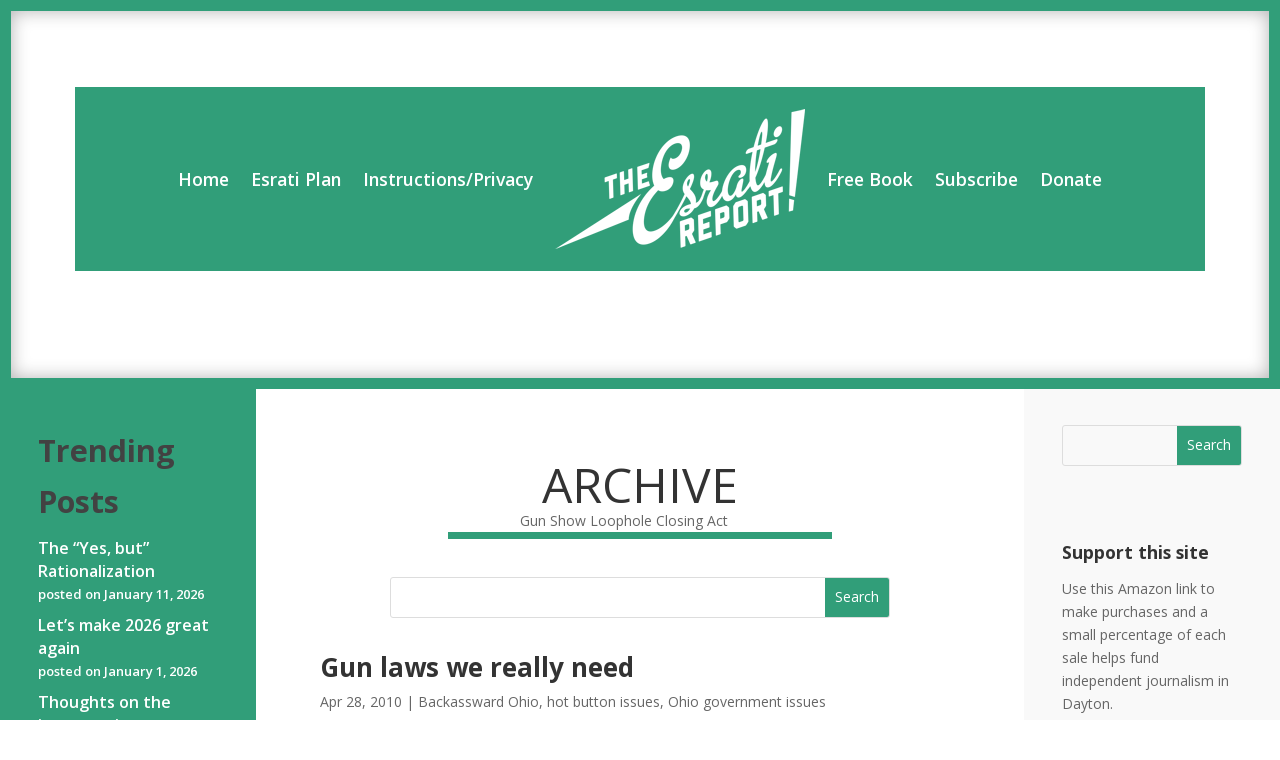

--- FILE ---
content_type: text/html; charset=UTF-8
request_url: https://esrati.com/tag/gun-show-loophole-closing-act
body_size: 23491
content:
<!DOCTYPE html>
<html lang="en-US">
<head>
	<meta charset="UTF-8" />
<meta http-equiv="X-UA-Compatible" content="IE=edge">
	<link rel="pingback" href="https://esrati.com/xmlrpc.php" />

	<script type="text/javascript">
		document.documentElement.className = 'js';
	</script>
	
	<title>Gun Show Loophole Closing Act | Esrati</title>
<meta name='robots' content='max-image-preview:large' />
<script type="text/javascript">
			let jqueryParams=[],jQuery=function(r){return jqueryParams=[...jqueryParams,r],jQuery},$=function(r){return jqueryParams=[...jqueryParams,r],$};window.jQuery=jQuery,window.$=jQuery;let customHeadScripts=!1;jQuery.fn=jQuery.prototype={},$.fn=jQuery.prototype={},jQuery.noConflict=function(r){if(window.jQuery)return jQuery=window.jQuery,$=window.jQuery,customHeadScripts=!0,jQuery.noConflict},jQuery.ready=function(r){jqueryParams=[...jqueryParams,r]},$.ready=function(r){jqueryParams=[...jqueryParams,r]},jQuery.load=function(r){jqueryParams=[...jqueryParams,r]},$.load=function(r){jqueryParams=[...jqueryParams,r]},jQuery.fn.ready=function(r){jqueryParams=[...jqueryParams,r]},$.fn.ready=function(r){jqueryParams=[...jqueryParams,r]};</script><link rel='dns-prefetch' href='//www.googletagmanager.com' />
<link rel='dns-prefetch' href='//fonts.googleapis.com' />
<link rel="alternate" type="application/rss+xml" title="Esrati &raquo; Feed" href="https://esrati.com/feed" />
<link rel="alternate" type="application/rss+xml" title="Esrati &raquo; Comments Feed" href="https://esrati.com/comments/feed" />
<script type="text/javascript" id="wpp-js" src="https://esrati.com/wp-content/plugins/wordpress-popular-posts/assets/js/wpp.min.js?ver=7.3.6" data-sampling="1" data-sampling-rate="100" data-api-url="https://esrati.com/wp-json/wordpress-popular-posts" data-post-id="0" data-token="d45e71b555" data-lang="0" data-debug="0"></script>
<link rel="alternate" type="application/rss+xml" title="Esrati &raquo; Gun Show Loophole Closing Act Tag Feed" href="https://esrati.com/tag/gun-show-loophole-closing-act/feed" />
<meta content="Divi Child v.1.0.0" name="generator"/><style id='wp-block-library-inline-css' type='text/css'>
:root{--wp-block-synced-color:#7a00df;--wp-block-synced-color--rgb:122,0,223;--wp-bound-block-color:var(--wp-block-synced-color);--wp-editor-canvas-background:#ddd;--wp-admin-theme-color:#007cba;--wp-admin-theme-color--rgb:0,124,186;--wp-admin-theme-color-darker-10:#006ba1;--wp-admin-theme-color-darker-10--rgb:0,107,160.5;--wp-admin-theme-color-darker-20:#005a87;--wp-admin-theme-color-darker-20--rgb:0,90,135;--wp-admin-border-width-focus:2px}@media (min-resolution:192dpi){:root{--wp-admin-border-width-focus:1.5px}}.wp-element-button{cursor:pointer}:root .has-very-light-gray-background-color{background-color:#eee}:root .has-very-dark-gray-background-color{background-color:#313131}:root .has-very-light-gray-color{color:#eee}:root .has-very-dark-gray-color{color:#313131}:root .has-vivid-green-cyan-to-vivid-cyan-blue-gradient-background{background:linear-gradient(135deg,#00d084,#0693e3)}:root .has-purple-crush-gradient-background{background:linear-gradient(135deg,#34e2e4,#4721fb 50%,#ab1dfe)}:root .has-hazy-dawn-gradient-background{background:linear-gradient(135deg,#faaca8,#dad0ec)}:root .has-subdued-olive-gradient-background{background:linear-gradient(135deg,#fafae1,#67a671)}:root .has-atomic-cream-gradient-background{background:linear-gradient(135deg,#fdd79a,#004a59)}:root .has-nightshade-gradient-background{background:linear-gradient(135deg,#330968,#31cdcf)}:root .has-midnight-gradient-background{background:linear-gradient(135deg,#020381,#2874fc)}:root{--wp--preset--font-size--normal:16px;--wp--preset--font-size--huge:42px}.has-regular-font-size{font-size:1em}.has-larger-font-size{font-size:2.625em}.has-normal-font-size{font-size:var(--wp--preset--font-size--normal)}.has-huge-font-size{font-size:var(--wp--preset--font-size--huge)}.has-text-align-center{text-align:center}.has-text-align-left{text-align:left}.has-text-align-right{text-align:right}.has-fit-text{white-space:nowrap!important}#end-resizable-editor-section{display:none}.aligncenter{clear:both}.items-justified-left{justify-content:flex-start}.items-justified-center{justify-content:center}.items-justified-right{justify-content:flex-end}.items-justified-space-between{justify-content:space-between}.screen-reader-text{border:0;clip-path:inset(50%);height:1px;margin:-1px;overflow:hidden;padding:0;position:absolute;width:1px;word-wrap:normal!important}.screen-reader-text:focus{background-color:#ddd;clip-path:none;color:#444;display:block;font-size:1em;height:auto;left:5px;line-height:normal;padding:15px 23px 14px;text-decoration:none;top:5px;width:auto;z-index:100000}html :where(.has-border-color){border-style:solid}html :where([style*=border-top-color]){border-top-style:solid}html :where([style*=border-right-color]){border-right-style:solid}html :where([style*=border-bottom-color]){border-bottom-style:solid}html :where([style*=border-left-color]){border-left-style:solid}html :where([style*=border-width]){border-style:solid}html :where([style*=border-top-width]){border-top-style:solid}html :where([style*=border-right-width]){border-right-style:solid}html :where([style*=border-bottom-width]){border-bottom-style:solid}html :where([style*=border-left-width]){border-left-style:solid}html :where(img[class*=wp-image-]){height:auto;max-width:100%}:where(figure){margin:0 0 1em}html :where(.is-position-sticky){--wp-admin--admin-bar--position-offset:var(--wp-admin--admin-bar--height,0px)}@media screen and (max-width:600px){html :where(.is-position-sticky){--wp-admin--admin-bar--position-offset:0px}}

/*# sourceURL=wp-block-library-inline-css */
</style><style id='global-styles-inline-css' type='text/css'>
:root{--wp--preset--aspect-ratio--square: 1;--wp--preset--aspect-ratio--4-3: 4/3;--wp--preset--aspect-ratio--3-4: 3/4;--wp--preset--aspect-ratio--3-2: 3/2;--wp--preset--aspect-ratio--2-3: 2/3;--wp--preset--aspect-ratio--16-9: 16/9;--wp--preset--aspect-ratio--9-16: 9/16;--wp--preset--color--black: #000000;--wp--preset--color--cyan-bluish-gray: #abb8c3;--wp--preset--color--white: #ffffff;--wp--preset--color--pale-pink: #f78da7;--wp--preset--color--vivid-red: #cf2e2e;--wp--preset--color--luminous-vivid-orange: #ff6900;--wp--preset--color--luminous-vivid-amber: #fcb900;--wp--preset--color--light-green-cyan: #7bdcb5;--wp--preset--color--vivid-green-cyan: #00d084;--wp--preset--color--pale-cyan-blue: #8ed1fc;--wp--preset--color--vivid-cyan-blue: #0693e3;--wp--preset--color--vivid-purple: #9b51e0;--wp--preset--gradient--vivid-cyan-blue-to-vivid-purple: linear-gradient(135deg,rgb(6,147,227) 0%,rgb(155,81,224) 100%);--wp--preset--gradient--light-green-cyan-to-vivid-green-cyan: linear-gradient(135deg,rgb(122,220,180) 0%,rgb(0,208,130) 100%);--wp--preset--gradient--luminous-vivid-amber-to-luminous-vivid-orange: linear-gradient(135deg,rgb(252,185,0) 0%,rgb(255,105,0) 100%);--wp--preset--gradient--luminous-vivid-orange-to-vivid-red: linear-gradient(135deg,rgb(255,105,0) 0%,rgb(207,46,46) 100%);--wp--preset--gradient--very-light-gray-to-cyan-bluish-gray: linear-gradient(135deg,rgb(238,238,238) 0%,rgb(169,184,195) 100%);--wp--preset--gradient--cool-to-warm-spectrum: linear-gradient(135deg,rgb(74,234,220) 0%,rgb(151,120,209) 20%,rgb(207,42,186) 40%,rgb(238,44,130) 60%,rgb(251,105,98) 80%,rgb(254,248,76) 100%);--wp--preset--gradient--blush-light-purple: linear-gradient(135deg,rgb(255,206,236) 0%,rgb(152,150,240) 100%);--wp--preset--gradient--blush-bordeaux: linear-gradient(135deg,rgb(254,205,165) 0%,rgb(254,45,45) 50%,rgb(107,0,62) 100%);--wp--preset--gradient--luminous-dusk: linear-gradient(135deg,rgb(255,203,112) 0%,rgb(199,81,192) 50%,rgb(65,88,208) 100%);--wp--preset--gradient--pale-ocean: linear-gradient(135deg,rgb(255,245,203) 0%,rgb(182,227,212) 50%,rgb(51,167,181) 100%);--wp--preset--gradient--electric-grass: linear-gradient(135deg,rgb(202,248,128) 0%,rgb(113,206,126) 100%);--wp--preset--gradient--midnight: linear-gradient(135deg,rgb(2,3,129) 0%,rgb(40,116,252) 100%);--wp--preset--font-size--small: 13px;--wp--preset--font-size--medium: 20px;--wp--preset--font-size--large: 36px;--wp--preset--font-size--x-large: 42px;--wp--preset--spacing--20: 0.44rem;--wp--preset--spacing--30: 0.67rem;--wp--preset--spacing--40: 1rem;--wp--preset--spacing--50: 1.5rem;--wp--preset--spacing--60: 2.25rem;--wp--preset--spacing--70: 3.38rem;--wp--preset--spacing--80: 5.06rem;--wp--preset--shadow--natural: 6px 6px 9px rgba(0, 0, 0, 0.2);--wp--preset--shadow--deep: 12px 12px 50px rgba(0, 0, 0, 0.4);--wp--preset--shadow--sharp: 6px 6px 0px rgba(0, 0, 0, 0.2);--wp--preset--shadow--outlined: 6px 6px 0px -3px rgb(255, 255, 255), 6px 6px rgb(0, 0, 0);--wp--preset--shadow--crisp: 6px 6px 0px rgb(0, 0, 0);}:root { --wp--style--global--content-size: 823px;--wp--style--global--wide-size: 1080px; }:where(body) { margin: 0; }.wp-site-blocks > .alignleft { float: left; margin-right: 2em; }.wp-site-blocks > .alignright { float: right; margin-left: 2em; }.wp-site-blocks > .aligncenter { justify-content: center; margin-left: auto; margin-right: auto; }:where(.is-layout-flex){gap: 0.5em;}:where(.is-layout-grid){gap: 0.5em;}.is-layout-flow > .alignleft{float: left;margin-inline-start: 0;margin-inline-end: 2em;}.is-layout-flow > .alignright{float: right;margin-inline-start: 2em;margin-inline-end: 0;}.is-layout-flow > .aligncenter{margin-left: auto !important;margin-right: auto !important;}.is-layout-constrained > .alignleft{float: left;margin-inline-start: 0;margin-inline-end: 2em;}.is-layout-constrained > .alignright{float: right;margin-inline-start: 2em;margin-inline-end: 0;}.is-layout-constrained > .aligncenter{margin-left: auto !important;margin-right: auto !important;}.is-layout-constrained > :where(:not(.alignleft):not(.alignright):not(.alignfull)){max-width: var(--wp--style--global--content-size);margin-left: auto !important;margin-right: auto !important;}.is-layout-constrained > .alignwide{max-width: var(--wp--style--global--wide-size);}body .is-layout-flex{display: flex;}.is-layout-flex{flex-wrap: wrap;align-items: center;}.is-layout-flex > :is(*, div){margin: 0;}body .is-layout-grid{display: grid;}.is-layout-grid > :is(*, div){margin: 0;}body{padding-top: 0px;padding-right: 0px;padding-bottom: 0px;padding-left: 0px;}:root :where(.wp-element-button, .wp-block-button__link){background-color: #32373c;border-width: 0;color: #fff;font-family: inherit;font-size: inherit;font-style: inherit;font-weight: inherit;letter-spacing: inherit;line-height: inherit;padding-top: calc(0.667em + 2px);padding-right: calc(1.333em + 2px);padding-bottom: calc(0.667em + 2px);padding-left: calc(1.333em + 2px);text-decoration: none;text-transform: inherit;}.has-black-color{color: var(--wp--preset--color--black) !important;}.has-cyan-bluish-gray-color{color: var(--wp--preset--color--cyan-bluish-gray) !important;}.has-white-color{color: var(--wp--preset--color--white) !important;}.has-pale-pink-color{color: var(--wp--preset--color--pale-pink) !important;}.has-vivid-red-color{color: var(--wp--preset--color--vivid-red) !important;}.has-luminous-vivid-orange-color{color: var(--wp--preset--color--luminous-vivid-orange) !important;}.has-luminous-vivid-amber-color{color: var(--wp--preset--color--luminous-vivid-amber) !important;}.has-light-green-cyan-color{color: var(--wp--preset--color--light-green-cyan) !important;}.has-vivid-green-cyan-color{color: var(--wp--preset--color--vivid-green-cyan) !important;}.has-pale-cyan-blue-color{color: var(--wp--preset--color--pale-cyan-blue) !important;}.has-vivid-cyan-blue-color{color: var(--wp--preset--color--vivid-cyan-blue) !important;}.has-vivid-purple-color{color: var(--wp--preset--color--vivid-purple) !important;}.has-black-background-color{background-color: var(--wp--preset--color--black) !important;}.has-cyan-bluish-gray-background-color{background-color: var(--wp--preset--color--cyan-bluish-gray) !important;}.has-white-background-color{background-color: var(--wp--preset--color--white) !important;}.has-pale-pink-background-color{background-color: var(--wp--preset--color--pale-pink) !important;}.has-vivid-red-background-color{background-color: var(--wp--preset--color--vivid-red) !important;}.has-luminous-vivid-orange-background-color{background-color: var(--wp--preset--color--luminous-vivid-orange) !important;}.has-luminous-vivid-amber-background-color{background-color: var(--wp--preset--color--luminous-vivid-amber) !important;}.has-light-green-cyan-background-color{background-color: var(--wp--preset--color--light-green-cyan) !important;}.has-vivid-green-cyan-background-color{background-color: var(--wp--preset--color--vivid-green-cyan) !important;}.has-pale-cyan-blue-background-color{background-color: var(--wp--preset--color--pale-cyan-blue) !important;}.has-vivid-cyan-blue-background-color{background-color: var(--wp--preset--color--vivid-cyan-blue) !important;}.has-vivid-purple-background-color{background-color: var(--wp--preset--color--vivid-purple) !important;}.has-black-border-color{border-color: var(--wp--preset--color--black) !important;}.has-cyan-bluish-gray-border-color{border-color: var(--wp--preset--color--cyan-bluish-gray) !important;}.has-white-border-color{border-color: var(--wp--preset--color--white) !important;}.has-pale-pink-border-color{border-color: var(--wp--preset--color--pale-pink) !important;}.has-vivid-red-border-color{border-color: var(--wp--preset--color--vivid-red) !important;}.has-luminous-vivid-orange-border-color{border-color: var(--wp--preset--color--luminous-vivid-orange) !important;}.has-luminous-vivid-amber-border-color{border-color: var(--wp--preset--color--luminous-vivid-amber) !important;}.has-light-green-cyan-border-color{border-color: var(--wp--preset--color--light-green-cyan) !important;}.has-vivid-green-cyan-border-color{border-color: var(--wp--preset--color--vivid-green-cyan) !important;}.has-pale-cyan-blue-border-color{border-color: var(--wp--preset--color--pale-cyan-blue) !important;}.has-vivid-cyan-blue-border-color{border-color: var(--wp--preset--color--vivid-cyan-blue) !important;}.has-vivid-purple-border-color{border-color: var(--wp--preset--color--vivid-purple) !important;}.has-vivid-cyan-blue-to-vivid-purple-gradient-background{background: var(--wp--preset--gradient--vivid-cyan-blue-to-vivid-purple) !important;}.has-light-green-cyan-to-vivid-green-cyan-gradient-background{background: var(--wp--preset--gradient--light-green-cyan-to-vivid-green-cyan) !important;}.has-luminous-vivid-amber-to-luminous-vivid-orange-gradient-background{background: var(--wp--preset--gradient--luminous-vivid-amber-to-luminous-vivid-orange) !important;}.has-luminous-vivid-orange-to-vivid-red-gradient-background{background: var(--wp--preset--gradient--luminous-vivid-orange-to-vivid-red) !important;}.has-very-light-gray-to-cyan-bluish-gray-gradient-background{background: var(--wp--preset--gradient--very-light-gray-to-cyan-bluish-gray) !important;}.has-cool-to-warm-spectrum-gradient-background{background: var(--wp--preset--gradient--cool-to-warm-spectrum) !important;}.has-blush-light-purple-gradient-background{background: var(--wp--preset--gradient--blush-light-purple) !important;}.has-blush-bordeaux-gradient-background{background: var(--wp--preset--gradient--blush-bordeaux) !important;}.has-luminous-dusk-gradient-background{background: var(--wp--preset--gradient--luminous-dusk) !important;}.has-pale-ocean-gradient-background{background: var(--wp--preset--gradient--pale-ocean) !important;}.has-electric-grass-gradient-background{background: var(--wp--preset--gradient--electric-grass) !important;}.has-midnight-gradient-background{background: var(--wp--preset--gradient--midnight) !important;}.has-small-font-size{font-size: var(--wp--preset--font-size--small) !important;}.has-medium-font-size{font-size: var(--wp--preset--font-size--medium) !important;}.has-large-font-size{font-size: var(--wp--preset--font-size--large) !important;}.has-x-large-font-size{font-size: var(--wp--preset--font-size--x-large) !important;}
/*# sourceURL=global-styles-inline-css */
</style>

<link rel='stylesheet' id='stcr-font-awesome-css' href='https://esrati.com/wp-content/plugins/subscribe-to-comments-reloaded/includes/css/font-awesome.min.css?ver=6.9' type='text/css' media='all' />
<link rel='stylesheet' id='stcr-style-css' href='https://esrati.com/wp-content/plugins/subscribe-to-comments-reloaded/includes/css/stcr-style.css?ver=6.9' type='text/css' media='all' />
<link rel='stylesheet' id='audioigniter-css' href='https://esrati.com/wp-content/plugins/audioigniter/player/build/style.css?ver=2.0.2' type='text/css' media='all' />
<link rel='stylesheet' id='ep_general_styles-css' href='https://esrati.com/wp-content/plugins/elasticpress/dist/css/general-styles.css?ver=66295efe92a630617c00' type='text/css' media='all' />
<link rel='stylesheet' id='et_monarch-css-css' href='https://esrati.com/wp-content/plugins/monarch/css/style.css?ver=1.4.14' type='text/css' media='all' />
<link rel='stylesheet' id='et-gf-open-sans-css' href='https://fonts.googleapis.com/css?family=Open+Sans:400,700' type='text/css' media='all' />
<link rel='stylesheet' id='wordpress-popular-posts-css-css' href='https://esrati.com/wp-content/plugins/wordpress-popular-posts/assets/css/wpp.css?ver=7.3.6' type='text/css' media='all' />
<link rel='stylesheet' id='et-divi-open-sans-css' href='https://fonts.googleapis.com/css?family=Open+Sans:300italic,400italic,600italic,700italic,800italic,400,300,600,700,800&#038;subset=latin,latin-ext&#038;display=swap' type='text/css' media='all' />
<style id='divi-style-parent-inline-inline-css' type='text/css'>
/*!
Theme Name: Divi
Theme URI: http://www.elegantthemes.com/gallery/divi/
Version: 5.0.0-public-beta.7.2
Requires at least: 6.0
Requires PHP: 7.4
Description: Smart. Flexible. Beautiful. Divi is the most powerful theme in our collection.
Author: Elegant Themes
Author URI: http://www.elegantthemes.com
License: GNU General Public License v2
License URI: http://www.gnu.org/licenses/gpl-2.0.html
*/

a,abbr,acronym,address,applet,b,big,blockquote,body,center,cite,code,dd,del,dfn,div,dl,dt,em,fieldset,font,form,h1,h2,h3,h4,h5,h6,html,i,iframe,img,ins,kbd,label,legend,li,object,ol,p,pre,q,s,samp,small,span,strike,strong,sub,sup,tt,u,ul,var{margin:0;padding:0;border:0;outline:0;font-size:100%;-ms-text-size-adjust:100%;-webkit-text-size-adjust:100%;vertical-align:baseline;background:transparent}body{line-height:1}ol,ul{list-style:none}blockquote,q{quotes:none}blockquote:after,blockquote:before,q:after,q:before{content:"";content:none}blockquote{margin:20px 0 30px;border-left:5px solid;padding-left:20px}:focus{outline:0}del{text-decoration:line-through}pre{overflow:auto;padding:10px}figure{margin:0}table{border-collapse:collapse;border-spacing:0}article,aside,footer,header,hgroup,nav,section{display:block}body{font-family:Open Sans,Arial,sans-serif;font-size:14px;color:#666;background-color:#fff;line-height:1.7em;font-weight:500;-webkit-font-smoothing:antialiased;-moz-osx-font-smoothing:grayscale}body.page-template-page-template-blank-php #page-container{padding-top:0!important}body.et_cover_background{background-size:cover!important;background-position:top!important;background-repeat:no-repeat!important;background-attachment:fixed}a{color:#2ea3f2}a,a:hover{text-decoration:none}p{padding-bottom:1em}p:not(.has-background):last-of-type{padding-bottom:0}.et_pb_contact_form p:not(.has-background):last-of-type{padding-bottom:0;margin-bottom:0}p.et_normal_padding{padding-bottom:1em}strong{font-weight:700}cite,em,i{font-style:italic}code,pre{font-family:Courier New,monospace;margin-bottom:10px}ins{text-decoration:none}sub,sup{height:0;line-height:1;position:relative;vertical-align:baseline}sup{bottom:.8em}sub{top:.3em}dl{margin:0 0 1.5em}dl dt{font-weight:700}dd{margin-left:1.5em}blockquote p{padding-bottom:0}embed,iframe,object,video{max-width:100%}h1,h2,h3,h4,h5,h6{color:#333;padding-bottom:10px;line-height:1em;font-weight:500}h1 a,h2 a,h3 a,h4 a,h5 a,h6 a{color:inherit}h1{font-size:30px}h2{font-size:26px}h3{font-size:22px}h4{font-size:18px}h5{font-size:16px}h6{font-size:14px}input{-webkit-appearance:none}input[type=checkbox]{-webkit-appearance:checkbox}input[type=radio]{-webkit-appearance:radio}input.text,input.title,input[type=email],input[type=password],input[type=tel],input[type=text],select,textarea{background-color:#fff;border:1px solid #bbb;padding:2px;color:#4e4e4e}input.text:focus,input.title:focus,input[type=text]:focus,select:focus,textarea:focus{border-color:#2d3940;color:#3e3e3e}input.text,input.title,input[type=text],select,textarea{margin:0}textarea{padding:4px}button,input,select,textarea{font-family:inherit}img{max-width:100%;height:auto}.clear{clear:both}br.clear{margin:0;padding:0}.pagination{clear:both}#et_search_icon:hover,.et-social-icon a:hover,.et_password_protected_form .et_submit_button,.form-submit .et_pb_buttontton.alt.disabled,.nav-single a,.posted_in a{color:#2ea3f2}.et-search-form,blockquote{border-color:#2ea3f2}#main-content{background-color:#fff}.container{width:80%;max-width:1080px;margin:auto;position:relative}body:not(.et-tb) #main-content .container,body:not(.et-tb-has-header) #main-content .container{padding-top:58px}.et_full_width_page #main-content .container:before{display:none}.main_title{margin-bottom:20px}.et_password_protected_form .et_submit_button:hover,.form-submit .et_pb_button:hover{background:rgba(0,0,0,.05)}.et_button_icon_visible .et_pb_button{padding-right:2em;padding-left:.7em}.et_button_icon_visible .et_pb_button:after{opacity:1;margin-left:0}.et_button_left .et_pb_button:hover:after{left:.15em}.et_button_left .et_pb_button:after{margin-left:0;left:1em}.et_button_icon_visible.et_button_left .et_pb_button,.et_button_left .et_pb_button:hover,.et_button_left .et_pb_module .et_pb_button:hover{padding-left:2em;padding-right:.7em}.et_button_icon_visible.et_button_left .et_pb_button:after,.et_button_left .et_pb_button:hover:after{left:.15em}.et_password_protected_form .et_submit_button:hover,.form-submit .et_pb_button:hover{padding:.3em 1em}.et_button_no_icon .et_pb_button:after{display:none}.et_button_no_icon.et_button_icon_visible.et_button_left .et_pb_button,.et_button_no_icon.et_button_left .et_pb_button:hover,.et_button_no_icon .et_pb_button,.et_button_no_icon .et_pb_button:hover{padding:.3em 1em!important}.et_button_custom_icon .et_pb_button:after{line-height:1.7em}.et_button_custom_icon.et_button_icon_visible .et_pb_button:after,.et_button_custom_icon .et_pb_button:hover:after{margin-left:.3em}#left-area .post_format-post-format-gallery .wp-block-gallery:first-of-type{padding:0;margin-bottom:-16px}.entry-content table:not(.variations){border:1px solid #eee;margin:0 0 15px;text-align:left;width:100%}.entry-content thead th,.entry-content tr th{color:#555;font-weight:700;padding:9px 24px}.entry-content tr td{border-top:1px solid #eee;padding:6px 24px}#left-area ul,.entry-content ul,.et-l--body ul,.et-l--footer ul,.et-l--header ul{list-style-type:disc;padding:0 0 23px 1em;line-height:26px}#left-area ol,.entry-content ol,.et-l--body ol,.et-l--footer ol,.et-l--header ol{list-style-type:decimal;list-style-position:inside;padding:0 0 23px;line-height:26px}#left-area ul li ul,.entry-content ul li ol{padding:2px 0 2px 20px}#left-area ol li ul,.entry-content ol li ol,.entry-content ol li ul,.et-l--body ol li ol,.et-l--footer ol li ol,.et-l--header ol li ol{padding:2px 0 2px 35px}#left-area ul.wp-block-gallery{display:flex;flex-wrap:wrap;list-style-type:none;padding:0}#left-area ul.products{padding:0!important;line-height:1.7!important;list-style:none!important}.gallery-item a{display:block}.gallery-caption,.gallery-item a{width:90%}#wpadminbar{z-index:110000}#left-area .post-meta{font-size:14px;padding-bottom:15px}#left-area .post-meta a{text-decoration:none;color:#666}#left-area .et_featured_image{padding-bottom:7px}.single .post{padding-bottom:25px}body.single .et_audio_content{margin-bottom:-6px}.nav-single a{text-decoration:none;color:#2ea3f2;font-size:14px;font-weight:400}.nav-previous{float:left}.nav-next{float:right}.et_password_protected_form p input{background-color:#eee;border:none!important;width:100%!important;border-radius:0!important;font-size:14px;color:#999!important;padding:16px!important;box-sizing:border-box}.et_password_protected_form label{display:none}.et_password_protected_form .et_submit_button{font-family:inherit;display:block;float:right;margin:8px auto 0;cursor:pointer}.post-password-required p.nocomments.container{max-width:100%}.post-password-required p.nocomments.container:before{display:none}.aligncenter,div.post .new-post .aligncenter{display:block;margin-left:auto;margin-right:auto}.wp-caption{border:1px solid #ddd;text-align:center;background-color:#f3f3f3;margin-bottom:10px;max-width:96%;padding:8px}.wp-caption.alignleft{margin:0 30px 20px 0}.wp-caption.alignright{margin:0 0 20px 30px}.wp-caption img{margin:0;padding:0;border:0}.wp-caption p.wp-caption-text{font-size:12px;padding:0 4px 5px;margin:0}.alignright{float:right}.alignleft{float:left}img.alignleft{display:inline;float:left;margin-right:15px}img.alignright{display:inline;float:right;margin-left:15px}.archive.et-tb-has-template #main-content,.page.et_pb_pagebuilder_layout #main-content{background-color:transparent}body #main-content .et_builder_inner_content>h1,body #main-content .et_builder_inner_content>h2,body #main-content .et_builder_inner_content>h3,body #main-content .et_builder_inner_content>h4,body #main-content .et_builder_inner_content>h5,body #main-content .et_builder_inner_content>h6{line-height:1.4em}body #main-content .et_builder_inner_content>p{line-height:1.7em}.wp-block-pullquote{margin:20px 0 30px}.wp-block-pullquote.has-background blockquote{border-left:none}.wp-block-group.has-background{padding:1.5em 1.5em .5em}@media (min-width:981px){#left-area{width:79.125%;padding-bottom:23px}#main-content .container:before{content:"";position:absolute;top:0;height:100%;width:1px;background-color:#e2e2e2}.et_full_width_page #left-area,.et_no_sidebar #left-area{float:none;width:100%!important}.et_full_width_page #left-area{padding-bottom:0}.et_no_sidebar #main-content .container:before{display:none}}@media (max-width:980px){#page-container{padding-top:80px}.et-tb #page-container,.et-tb-has-header #page-container{padding-top:0!important}#left-area,#sidebar{width:100%!important}#main-content .container:before{display:none!important}.et_full_width_page .et_gallery_item:nth-child(4n+1){clear:none}}@media print{#page-container{padding-top:0!important}}.et_pb_layout-template-default #page-container{padding-top:0!important}.et_pb_layout-template-default #main-footer,.et_pb_layout-template-default #main-header{display:none}#wp-admin-bar-et-use-visual-builder a{padding-left:1px!important}#wp-admin-bar-et-use-visual-builder a:before{font-family:ETmodules!important;content:"\e625";font-size:30px!important;width:28px;padding:1px!important;color:#326bff!important;transition:none!important;margin-right:3px!important}#wp-admin-bar-et-use-visual-builder:hover a:before{color:#fff!important}#wp-admin-bar-et-use-visual-builder:hover a,#wp-admin-bar-et-use-visual-builder a:hover{background-color:#1959ff!important;color:#fff!important}* html .clearfix,:first-child+html .clearfix{zoom:1}.iphone .et_pb_section_video_bg video::-webkit-media-controls-start-playback-button{display:none!important;-webkit-appearance:none}.et_mobile_device .et_pb_section_parallax .et_pb_parallax_css{background-attachment:scroll}.et-social-facebook a.icon:before{content:"\e093"}.et-social-twitter a.icon:before{content:"\e094"}.et-social-google-plus a.icon:before{content:"\e096"}.et-social-instagram a.icon:before{content:"\e09a"}.et-social-rss a.icon:before{content:"\e09e"}.ai1ec-single-event:after{content:" ";display:table;clear:both}.evcal_event_details .evcal_evdata_cell .eventon_details_shading_bot.eventon_details_shading_bot{z-index:3}.wp-block-divi-layout{margin-bottom:1em}*{box-sizing:border-box}#et-info-email:before,#et-info-phone:before,#et_search_icon:before,.comment-reply-link:after,.et-cart-info span:before,.et-pb-arrow-next:before,.et-pb-arrow-prev:before,.et-social-icon a:before,.et_audio_container .mejs-playpause-button button:before,.et_audio_container .mejs-volume-button button:before,.et_overlay:before,.et_password_protected_form .et_submit_button:after,.et_pb_button:after,.et_pb_button:before,.et_pb_contact_reset:after,.et_pb_contact_submit:after,.et_pb_font_icon:before,.et_pb_newsletter_button:after,.et_pb_pricing_table_button:after,.et_pb_promo_button:after,.et_pb_testimonial:before,.et_pb_toggle_title:before,.form-submit .et_pb_button:after,.mobile_menu_bar:before,a.et_pb_more_button:after{font-family:ETmodules!important;speak:none;font-style:normal;font-weight:400;font-feature-settings:normal;font-variant:normal;text-transform:none;line-height:1;-webkit-font-smoothing:antialiased;-moz-osx-font-smoothing:grayscale;text-shadow:0 0;direction:ltr}.et-pb-icon,.et_pb_custom_button_icon.et_pb_button:after,.et_pb_login .et_pb_custom_button_icon.et_pb_button:after,.et_pb_woo_custom_button_icon .button.et_pb_custom_button_icon.et_pb_button:after,.et_pb_woo_custom_button_icon .button.et_pb_custom_button_icon.et_pb_button:hover:after{content:attr(data-icon)}.et-pb-icon{font-family:ETmodules;speak:none;font-weight:400;font-feature-settings:normal;font-variant:normal;text-transform:none;line-height:1;-webkit-font-smoothing:antialiased;font-size:96px;font-style:normal;display:inline-block;box-sizing:border-box;direction:ltr}#et-ajax-saving{display:none;transition:background .3s,box-shadow .3s;box-shadow:0 0 60px rgba(0,139,219,.247059);position:fixed;top:50%;left:50%;width:50px;height:50px;background:#fff;border-radius:50px;margin:-25px 0 0 -25px;z-index:999999;text-align:center}#et-ajax-saving img{margin:9px}.et-safe-mode-indicator,.et-safe-mode-indicator:focus,.et-safe-mode-indicator:hover{box-shadow:0 8px 24px 0 rgba(34,44,57,.08);background:#326bff;color:#fff;font-size:12px;font-weight:600;padding:6px 12px;line-height:16px;border-radius:3px;position:fixed;bottom:30px;right:30px;z-index:999999;text-decoration:none;font-family:Inter,system-ui,-apple-system,Segoe UI,Roboto,Ubuntu,Cantarell,Noto Sans,sans-serif,Helvetica Neue,Liberation Sans,Arial;-webkit-font-smoothing:antialiased;-moz-osx-font-smoothing:grayscale;border:1px solid #326bff}.et-safe-mode-indicator:hover{border-color:#1959ff}.et_pb_button{font-size:20px;font-weight:500;padding:.3em 1em;line-height:1.7em!important;background-color:transparent;background-size:cover;background-position:50%;background-repeat:no-repeat;border:2px solid;border-radius:3px;transition-duration:.2s;transition-property:all!important}.et_pb_button,.et_pb_button_inner{position:relative}.et_pb_button:hover,.et_pb_module .et_pb_button:hover{border:2px solid transparent;padding:.3em 2em .3em .7em}.rtl .et_pb_button:hover,.rtl .et_pb_module .et_pb_button:hover{padding:.3em .7em .3em 2em}.et_pb_button:hover{background-color:hsla(0,0%,100%,.2)}.et_pb_bg_layout_light.et_pb_button:hover,.et_pb_bg_layout_light .et_pb_button:hover{background-color:rgba(0,0,0,.05)}.et_pb_button:after,.et_pb_button:before{font-size:32px;line-height:1em;content:"\35";opacity:0;position:absolute;transition:all .2s;text-transform:none;font-feature-settings:"kern" off;font-variant:none;font-style:normal;font-weight:400;text-shadow:none;top:50%;transform:translateY(-50%)}.et_pb_button:before{right:auto;left:.2em}.et_pb_button:after{right:.2em;left:auto}.et_pb_button.et_hover_enabled:hover:after,.et_pb_button.et_pb_hovered:hover:after{transition:none!important}.et_pb_button:before{display:none}.et_pb_button:hover:after{opacity:1}.et_pb_column_1_3 h1,.et_pb_column_1_4 h1,.et_pb_column_1_5 h1,.et_pb_column_1_6 h1,.et_pb_column_2_5 h1{font-size:26px}.et_pb_column_1_3 h2,.et_pb_column_1_4 h2,.et_pb_column_1_5 h2,.et_pb_column_1_6 h2,.et_pb_column_2_5 h2{font-size:23px}.et_pb_column_1_3 h3,.et_pb_column_1_4 h3,.et_pb_column_1_5 h3,.et_pb_column_1_6 h3,.et_pb_column_2_5 h3{font-size:20px}.et_pb_column_1_3 h4,.et_pb_column_1_4 h4,.et_pb_column_1_5 h4,.et_pb_column_1_6 h4,.et_pb_column_2_5 h4{font-size:18px}.et_pb_column_1_3 h5,.et_pb_column_1_4 h5,.et_pb_column_1_5 h5,.et_pb_column_1_6 h5,.et_pb_column_2_5 h5{font-size:16px}.et_pb_column_1_3 h6,.et_pb_column_1_4 h6,.et_pb_column_1_5 h6,.et_pb_column_1_6 h6,.et_pb_column_2_5 h6{font-size:15px}.et_pb_bg_layout_dark,.et_pb_bg_layout_dark h1,.et_pb_bg_layout_dark h2,.et_pb_bg_layout_dark h3,.et_pb_bg_layout_dark h4,.et_pb_bg_layout_dark h5,.et_pb_bg_layout_dark h6{color:#fff!important}.et_pb_module.et_pb_text_align_left{text-align:left}.et_pb_module.et_pb_text_align_center{text-align:center}.et_pb_module.et_pb_text_align_right{text-align:right}.et_pb_module.et_pb_text_align_justified{text-align:justify}.clearfix:after{visibility:hidden;display:block;font-size:0;content:" ";clear:both;height:0}.et_pb_bg_layout_light .et_pb_more_button{color:#2ea3f2}.et_builder_inner_content{position:relative;z-index:1}header .et_builder_inner_content{z-index:2}.et_pb_css_mix_blend_mode_passthrough{mix-blend-mode:unset!important}.et_pb_image_container{margin:-20px -20px 29px}.et_pb_module_inner{position:relative}.et_hover_enabled_preview{z-index:2}.et_hover_enabled:hover{position:relative;z-index:2}.et_pb_all_tabs,.et_pb_circle_counter_inner,.et_pb_module,.et_pb_posts_nav a,.et_pb_tab,.et_pb_with_background{position:relative;background-size:cover;background-position:50%;background-repeat:no-repeat}.et_pb_background_mask,.et_pb_background_pattern{bottom:0;left:0;position:absolute;right:0;top:0;pointer-events:none}.et_pb_background_mask{background-size:calc(100% + 2px) calc(100% + 2px);background-repeat:no-repeat;background-position:50%;overflow:hidden}.et_pb_background_pattern{background-position:0 0;background-repeat:repeat}.et_pb_with_border{position:relative;border:0 solid #333}.post-password-required .et_pb_row{padding:0;width:100%}.post-password-required .et_password_protected_form{min-height:0}body.et_pb_pagebuilder_layout.et_pb_show_title .post-password-required .et_password_protected_form h1,body:not(.et_pb_pagebuilder_layout) .post-password-required .et_password_protected_form h1{display:none}.et_pb_no_bg{padding:0!important}.et_overlay.et_pb_inline_icon:before,.et_pb_inline_icon:before{content:attr(data-icon)}.et_pb_more_button{color:inherit;text-shadow:none;text-decoration:none;display:inline-block;margin-top:20px}.et_parallax_bg_wrap{overflow:hidden;position:absolute;top:0;right:0;bottom:0;left:0}.et_parallax_bg{background-repeat:no-repeat;background-position:top;background-size:cover;position:absolute;bottom:0;left:0;width:100%;height:100%;display:block}.et_parallax_bg.et_parallax_bg__hover,.et_parallax_bg.et_parallax_bg_phone,.et_parallax_bg.et_parallax_bg_tablet,.et_parallax_gradient.et_parallax_gradient__hover,.et_parallax_gradient.et_parallax_gradient_phone,.et_parallax_gradient.et_parallax_gradient_tablet,.et_pb_section_parallax_hover:hover .et_parallax_bg:not(.et_parallax_bg__hover),.et_pb_section_parallax_hover:hover .et_parallax_gradient:not(.et_parallax_gradient__hover){display:none}.et_pb_section_parallax_hover:hover .et_parallax_bg.et_parallax_bg__hover,.et_pb_section_parallax_hover:hover .et_parallax_gradient.et_parallax_gradient__hover{display:block}.et_parallax_gradient{bottom:0;display:block;left:0;position:absolute;right:0;top:0}.et_pb_module.et_pb_section_parallax,.et_pb_posts_nav a.et_pb_section_parallax,.et_pb_tab.et_pb_section_parallax{position:relative}.et_pb_section_parallax .et_pb_parallax_css,.et_pb_slides .et_parallax_bg.et_pb_parallax_css{background-attachment:fixed}body.et-bfb .et_pb_section_parallax .et_pb_parallax_css,body.et-bfb .et_pb_slides .et_parallax_bg.et_pb_parallax_css{background-attachment:scroll;bottom:auto}.et_pb_section_parallax.et_pb_column .et_pb_module,.et_pb_section_parallax.et_pb_row .et_pb_column,.et_pb_section_parallax.et_pb_row .et_pb_module{z-index:9;position:relative}.et_pb_more_button:hover:after{opacity:1;margin-left:0}.et_pb_preload .et_pb_section_video_bg,.et_pb_preload>div{visibility:hidden}.et_pb_preload,.et_pb_section.et_pb_section_video.et_pb_preload{position:relative;background:#464646!important}.et_pb_preload:before{content:"";position:absolute;top:50%;left:50%;background:url(https://esrati.com/wp-content/themes/Divi/includes/builder/styles/images/preloader.gif) no-repeat;border-radius:32px;width:32px;height:32px;margin:-16px 0 0 -16px}.box-shadow-overlay{position:absolute;top:0;left:0;width:100%;height:100%;z-index:10;pointer-events:none}.et_pb_section>.box-shadow-overlay~.et_pb_row{z-index:11}body.safari .section_has_divider{will-change:transform}.et_pb_row>.box-shadow-overlay{z-index:8}.has-box-shadow-overlay{position:relative}.et_clickable{cursor:pointer}.screen-reader-text{border:0;clip:rect(1px,1px,1px,1px);-webkit-clip-path:inset(50%);clip-path:inset(50%);height:1px;margin:-1px;overflow:hidden;padding:0;position:absolute!important;width:1px;word-wrap:normal!important}.et_multi_view_hidden,.et_multi_view_hidden_image{display:none!important}@keyframes multi-view-image-fade{0%{opacity:0}10%{opacity:.1}20%{opacity:.2}30%{opacity:.3}40%{opacity:.4}50%{opacity:.5}60%{opacity:.6}70%{opacity:.7}80%{opacity:.8}90%{opacity:.9}to{opacity:1}}.et_multi_view_image__loading{visibility:hidden}.et_multi_view_image__loaded{-webkit-animation:multi-view-image-fade .5s;animation:multi-view-image-fade .5s}#et-pb-motion-effects-offset-tracker{visibility:hidden!important;opacity:0;position:absolute;top:0;left:0}.et-pb-before-scroll-animation{opacity:0}header.et-l.et-l--header:after{clear:both;display:block;content:""}.et_pb_module{-webkit-animation-timing-function:linear;animation-timing-function:linear;-webkit-animation-duration:.2s;animation-duration:.2s}@-webkit-keyframes fadeBottom{0%{opacity:0;transform:translateY(10%)}to{opacity:1;transform:translateY(0)}}@keyframes fadeBottom{0%{opacity:0;transform:translateY(10%)}to{opacity:1;transform:translateY(0)}}@-webkit-keyframes fadeLeft{0%{opacity:0;transform:translateX(-10%)}to{opacity:1;transform:translateX(0)}}@keyframes fadeLeft{0%{opacity:0;transform:translateX(-10%)}to{opacity:1;transform:translateX(0)}}@-webkit-keyframes fadeRight{0%{opacity:0;transform:translateX(10%)}to{opacity:1;transform:translateX(0)}}@keyframes fadeRight{0%{opacity:0;transform:translateX(10%)}to{opacity:1;transform:translateX(0)}}@-webkit-keyframes fadeTop{0%{opacity:0;transform:translateY(-10%)}to{opacity:1;transform:translateX(0)}}@keyframes fadeTop{0%{opacity:0;transform:translateY(-10%)}to{opacity:1;transform:translateX(0)}}@-webkit-keyframes fadeIn{0%{opacity:0}to{opacity:1}}@keyframes fadeIn{0%{opacity:0}to{opacity:1}}.et-waypoint:not(.et_pb_counters){opacity:0}@media (min-width:981px){.et_pb_section.et_section_specialty div.et_pb_row .et_pb_column .et_pb_column .et_pb_module.et-last-child,.et_pb_section.et_section_specialty div.et_pb_row .et_pb_column .et_pb_column .et_pb_module:last-child:not(.et-vb-ui),.et_pb_section.et_section_specialty div.et_pb_row .et_pb_column .et_pb_row_inner .et_pb_column .et_pb_module.et-last-child,.et_pb_section.et_section_specialty div.et_pb_row .et_pb_column .et_pb_row_inner .et_pb_column .et_pb_module:last-child:not(.et-vb-ui),.et_pb_section div.et_pb_row .et_pb_column .et_pb_module.et-last-child,.et_pb_section div.et_pb_row .et_pb_column .et_pb_module:last-child:not(.et-vb-ui){margin-bottom:0}}@media (max-width:980px){.et_overlay.et_pb_inline_icon_tablet:before,.et_pb_inline_icon_tablet:before{content:attr(data-icon-tablet)}.et_parallax_bg.et_parallax_bg_tablet_exist,.et_parallax_gradient.et_parallax_gradient_tablet_exist{display:none}.et_parallax_bg.et_parallax_bg_tablet,.et_parallax_gradient.et_parallax_gradient_tablet{display:block}.et_pb_column .et_pb_module{margin-bottom:30px}.et_flex_column>.et_pb_module,.et_flex_group>.et_pb_module{margin-bottom:unset}.et_pb_row .et_pb_column .et_pb_module.et-last-child,.et_pb_row .et_pb_column .et_pb_module:last-child,.et_section_specialty .et_pb_row .et_pb_column .et_pb_module.et-last-child,.et_section_specialty .et_pb_row .et_pb_column .et_pb_module:last-child{margin-bottom:0}.et_pb_more_button{display:inline-block!important}.et_pb_bg_layout_light_tablet.et_pb_button,.et_pb_bg_layout_light_tablet.et_pb_module.et_pb_button,.et_pb_bg_layout_light_tablet .et_pb_more_button{color:#2ea3f2}.et_pb_bg_layout_light_tablet .et_pb_forgot_password a{color:#666}.et_pb_bg_layout_light_tablet h1,.et_pb_bg_layout_light_tablet h2,.et_pb_bg_layout_light_tablet h3,.et_pb_bg_layout_light_tablet h4,.et_pb_bg_layout_light_tablet h5,.et_pb_bg_layout_light_tablet h6{color:#333!important}.et_pb_module .et_pb_bg_layout_light_tablet.et_pb_button{color:#2ea3f2!important}.et_pb_bg_layout_light_tablet{color:#666!important}.et_pb_bg_layout_dark_tablet,.et_pb_bg_layout_dark_tablet h1,.et_pb_bg_layout_dark_tablet h2,.et_pb_bg_layout_dark_tablet h3,.et_pb_bg_layout_dark_tablet h4,.et_pb_bg_layout_dark_tablet h5,.et_pb_bg_layout_dark_tablet h6{color:#fff!important}.et_pb_bg_layout_dark_tablet.et_pb_button,.et_pb_bg_layout_dark_tablet.et_pb_module.et_pb_button,.et_pb_bg_layout_dark_tablet .et_pb_more_button{color:inherit}.et_pb_bg_layout_dark_tablet .et_pb_forgot_password a{color:#fff}.et_pb_module.et_pb_text_align_left-tablet{text-align:left}.et_pb_module.et_pb_text_align_center-tablet{text-align:center}.et_pb_module.et_pb_text_align_right-tablet{text-align:right}.et_pb_module.et_pb_text_align_justified-tablet{text-align:justify}}@media (max-width:767px){.et_pb_more_button{display:inline-block!important}.et_overlay.et_pb_inline_icon_phone:before,.et_pb_inline_icon_phone:before{content:attr(data-icon-phone)}.et_parallax_bg.et_parallax_bg_phone_exist,.et_parallax_gradient.et_parallax_gradient_phone_exist{display:none}.et_parallax_bg.et_parallax_bg_phone,.et_parallax_gradient.et_parallax_gradient_phone{display:block}.et-hide-mobile{display:none!important}.et_pb_bg_layout_light_phone.et_pb_button,.et_pb_bg_layout_light_phone.et_pb_module.et_pb_button,.et_pb_bg_layout_light_phone .et_pb_more_button{color:#2ea3f2}.et_pb_bg_layout_light_phone .et_pb_forgot_password a{color:#666}.et_pb_bg_layout_light_phone h1,.et_pb_bg_layout_light_phone h2,.et_pb_bg_layout_light_phone h3,.et_pb_bg_layout_light_phone h4,.et_pb_bg_layout_light_phone h5,.et_pb_bg_layout_light_phone h6{color:#333!important}.et_pb_module .et_pb_bg_layout_light_phone.et_pb_button{color:#2ea3f2!important}.et_pb_bg_layout_light_phone{color:#666!important}.et_pb_bg_layout_dark_phone,.et_pb_bg_layout_dark_phone h1,.et_pb_bg_layout_dark_phone h2,.et_pb_bg_layout_dark_phone h3,.et_pb_bg_layout_dark_phone h4,.et_pb_bg_layout_dark_phone h5,.et_pb_bg_layout_dark_phone h6{color:#fff!important}.et_pb_bg_layout_dark_phone.et_pb_button,.et_pb_bg_layout_dark_phone.et_pb_module.et_pb_button,.et_pb_bg_layout_dark_phone .et_pb_more_button{color:inherit}.et_pb_module .et_pb_bg_layout_dark_phone.et_pb_button{color:#fff!important}.et_pb_bg_layout_dark_phone .et_pb_forgot_password a{color:#fff}.et_pb_module.et_pb_text_align_left-phone{text-align:left}.et_pb_module.et_pb_text_align_center-phone{text-align:center}.et_pb_module.et_pb_text_align_right-phone{text-align:right}.et_pb_module.et_pb_text_align_justified-phone{text-align:justify}}@media (max-width:479px){a.et_pb_more_button{display:block}}@media (min-width:768px) and (max-width:980px){[data-et-multi-view-load-tablet-hidden=true]:not(.et_multi_view_swapped){display:none!important}}@media (max-width:767px){[data-et-multi-view-load-phone-hidden=true]:not(.et_multi_view_swapped){display:none!important}}@media (min-width:1440px){[data-et-mv-hidden-ultrawide=true]{display:none!important}}@media (min-width:1280px) and (max-width:1439px){[data-et-mv-hidden-widescreen=true]{display:none!important}}@media (min-width:1280px){[data-et-mv-hidden-widescreen=true]:not([data-et-mv-hidden-ultrawide=true]){display:none!important}}@media (min-width:981px) and (max-width:1024px){[data-et-mv-hidden-tabletwide=true]{display:none!important}}@media (min-width:861px) and (max-width:1024px){[data-et-mv-hidden-tabletwide=true]:not([data-et-mv-hidden-tablet=true]){display:none!important}}@media (min-width:768px) and (max-width:1024px){[data-et-mv-hidden-tabletwide=true]:not([data-et-mv-hidden-tablet=true]):not([data-et-mv-hidden-phonewide=true]){display:none!important}}@media (max-width:1024px){[data-et-mv-hidden-tabletwide=true]:not([data-et-mv-hidden-tablet=true]):not([data-et-mv-hidden-phonewide=true]):not([data-et-mv-hidden-phone=true]){display:none!important}}@media (min-width:861px) and (max-width:980px){[data-et-mv-hidden-tablet=true]{display:none!important}}@media (min-width:768px) and (max-width:980px){[data-et-mv-hidden-tablet=true]:not([data-et-mv-hidden-phonewide=true]){display:none!important}}@media (max-width:980px){[data-et-mv-hidden-tablet=true]:not([data-et-mv-hidden-phonewide=true]):not([data-et-mv-hidden-phone=true]){display:none!important}}@media (min-width:768px) and (max-width:860px){[data-et-mv-hidden-phonewide=true]{display:none!important}}@media (max-width:860px){[data-et-mv-hidden-phonewide=true]:not([data-et-mv-hidden-phone=true]){display:none!important}}@media (max-width:767px){[data-et-mv-hidden-phone=true]{display:none!important}}.et_pb_menu.et_pb_menu--style-inline_centered_logo .et_pb_menu__menu nav ul{justify-content:center}@-webkit-keyframes multi-view-image-fade{0%{transform:scale(1);opacity:1}50%{transform:scale(1.01);opacity:1}to{transform:scale(1);opacity:1}}
/*# sourceURL=divi-style-parent-inline-inline-css */
</style>
<link rel='stylesheet' id='divi-dynamic-css' href='https://esrati.com/wp-content/et-cache/taxonomy/post_tag/3473/et-divi-dynamic-tb-20780-tb-20863-tb-20795.css?ver=1769662900' type='text/css' media='all' />
<link rel='stylesheet' id='mediaelement-css' href='https://esrati.com/wp-includes/js/mediaelement/mediaelementplayer-legacy.min.css?ver=4.2.17' type='text/css' media='all' />
<link rel='stylesheet' id='wp-mediaelement-css' href='https://esrati.com/wp-includes/js/mediaelement/wp-mediaelement.min.css?ver=6.9' type='text/css' media='all' />
<link rel='stylesheet' id='tablepress-default-css' href='https://esrati.com/wp-content/plugins/tablepress/css/build/default.css?ver=3.2.6' type='text/css' media='all' />
<style id='tnc_custom_css-inline-css' type='text/css'>

            .nginx-cache-btn.nginx-cache-off a { background-color: #d63638 !important; }
            .nginx-cache-btn.nginx-cache-on a { background-color: green !important; }
        
/*# sourceURL=tnc_custom_css-inline-css */
</style>
<link rel='stylesheet' id='child-style-css' href='https://esrati.com/wp-content/themes/Esrati-Divi/style.css?ver=1.0.0' type='text/css' media='all' />

<!-- Google tag (gtag.js) snippet added by Site Kit -->
<!-- Google Analytics snippet added by Site Kit -->
<script type="text/javascript" src="https://www.googletagmanager.com/gtag/js?id=G-J64Z2F77CJ" id="google_gtagjs-js" async></script>
<script type="text/javascript" id="google_gtagjs-js-after">
/* <![CDATA[ */
window.dataLayer = window.dataLayer || [];function gtag(){dataLayer.push(arguments);}
gtag("set","linker",{"domains":["esrati.com"]});
gtag("js", new Date());
gtag("set", "developer_id.dZTNiMT", true);
gtag("config", "G-J64Z2F77CJ");
//# sourceURL=google_gtagjs-js-after
/* ]]> */
</script>
<link rel="https://api.w.org/" href="https://esrati.com/wp-json/" /><link rel="alternate" title="JSON" type="application/json" href="https://esrati.com/wp-json/wp/v2/tags/3473" /><link rel="EditURI" type="application/rsd+xml" title="RSD" href="https://esrati.com/xmlrpc.php?rsd" />
<meta name="generator" content="WordPress 6.9" />
<meta name="generator" content="Site Kit by Google 1.171.0" /><style type="text/css" id="et-social-custom-css">
				 
			</style>            <style id="wpp-loading-animation-styles">@-webkit-keyframes bgslide{from{background-position-x:0}to{background-position-x:-200%}}@keyframes bgslide{from{background-position-x:0}to{background-position-x:-200%}}.wpp-widget-block-placeholder,.wpp-shortcode-placeholder{margin:0 auto;width:60px;height:3px;background:#dd3737;background:linear-gradient(90deg,#dd3737 0%,#571313 10%,#dd3737 100%);background-size:200% auto;border-radius:3px;-webkit-animation:bgslide 1s infinite linear;animation:bgslide 1s infinite linear}</style>
            <meta name="viewport" content="width=device-width, initial-scale=1.0, maximum-scale=1.0, user-scalable=0" /><meta name="google-site-verification" content="w5f9CWkPj6u83t0QstOvFc3V8f8l8qPwUDOqjiTbm4k"><!-- SEO meta tags powered by SmartCrawl https://wpmudev.com/project/smartcrawl-wordpress-seo/ -->
<link rel="canonical" href="https://esrati.com/tag/gun-show-loophole-closing-act" />
<script type="application/ld+json">{"@context":"https:\/\/schema.org","@graph":[{"@type":"Organization","@id":"https:\/\/esrati.com\/#schema-publishing-organization","url":"https:\/\/esrati.com","name":"Esrati"},{"@type":"WebSite","@id":"https:\/\/esrati.com\/#schema-website","url":"https:\/\/esrati.com","name":"Esrati","encoding":"UTF-8","potentialAction":{"@type":"SearchAction","target":"https:\/\/esrati.com\/search\/{search_term_string}","query-input":"required name=search_term_string"}},{"@type":"CollectionPage","@id":"https:\/\/esrati.com\/tag\/gun-show-loophole-closing-act\/#schema-webpage","isPartOf":{"@id":"https:\/\/esrati.com\/#schema-website"},"publisher":{"@id":"https:\/\/esrati.com\/#schema-publishing-organization"},"url":"https:\/\/esrati.com\/tag\/gun-show-loophole-closing-act","mainEntity":{"@type":"ItemList","itemListElement":[{"@type":"ListItem","position":"1","url":"https:\/\/esrati.com\/gun-laws-we-really-need\/4829"}]}},{"@type":"BreadcrumbList","@id":"https:\/\/esrati.com\/tag\/gun-show-loophole-closing-act?tag=gun-show-loophole-closing-act\/#breadcrumb","itemListElement":[{"@type":"ListItem","position":1,"name":"Home","item":"https:\/\/esrati.com"},{"@type":"ListItem","position":2,"name":"Archive for Gun Show Loophole Closing Act"}]}]}</script>
<meta property="og:type" content="object" />
<meta property="og:url" content="https://esrati.com/tag/gun-show-loophole-closing-act" />
<meta property="og:title" content="Gun Show Loophole Closing Act | Esrati" />
<meta name="twitter:card" content="summary" />
<meta name="twitter:title" content="Gun Show Loophole Closing Act | Esrati" />
<!-- /SEO -->
<link rel="icon" href="https://esrati.com/wp-content/uploads/2020/04/esrati-report-fav-150x150.png" sizes="32x32" />
<link rel="icon" href="https://esrati.com/wp-content/uploads/2020/04/esrati-report-fav.png" sizes="192x192" />
<link rel="apple-touch-icon" href="https://esrati.com/wp-content/uploads/2020/04/esrati-report-fav.png" />
<meta name="msapplication-TileImage" content="https://esrati.com/wp-content/uploads/2020/04/esrati-report-fav.png" />
<link rel="stylesheet" id="et-divi-customizer-global-cached-inline-styles" href="https://esrati.com/wp-content/et-cache/global/et-divi-customizer-global.min.css?ver=1769627488" /><link rel="stylesheet" id="et-core-unified-20780-cached-inline-styles" href="https://esrati.com/wp-content/et-cache/20780/et-core-unified-20780.min.css?ver=1769627489" /><link rel="stylesheet" id="et-core-unified-20863-cached-inline-styles" href="https://esrati.com/wp-content/et-cache/20863/et-core-unified-20863.min.css?ver=1769627519" /><link rel="stylesheet" id="et-core-unified-20795-cached-inline-styles" href="https://esrati.com/wp-content/et-cache/20795/et-core-unified-20795.min.css?ver=1769627489" /></head>
<body class="archive tag tag-gun-show-loophole-closing-act tag-3473 wp-theme-Divi wp-child-theme-Esrati-Divi et-tb-has-template et-tb-has-header et-tb-has-body et-tb-has-footer et_monarch et_pb_button_helper_class et_cover_background et_pb_gutter osx et_pb_gutters3 et_divi_theme et-db">
	<div id="page-container">
<div id="et-boc" class="et-boc">
			
		<header class="et-l et-l--header">
			<div class="et_builder_inner_content">
		<div class="et_pb_section_0_tb_header et_pb_section et_section_regular et_block_section">
<div class="et_pb_row_0_tb_header et_pb_row et_block_row">
<div class="et_pb_column_0_tb_header et_pb_column et_pb_column_4_4 et-last-child et_block_column et_pb_css_mix_blend_mode_passthrough">
<div class="et_pb_menu_0_tb_header et_pb_menu et_pb_menu--with-logo et_pb_menu--style-inline_centered_logo et_dropdown_animation_fade et_pb_bg_layout_dark et_pb_text_align_right-tablet et_pb_text_align_right-phone et_pb_module et_flex_module"><div class="et_pb_menu_inner_container et_flex_module"><div class="et_pb_menu__logo-wrap"><div class="et_pb_menu__logo"><a href="/"><img loading="lazy" decoding="async" src="https://esrati.com/wp-content/uploads/2018/12/esrati-report-place2.png" width="250" height="140" srcset="https://esrati.com/wp-content/uploads/2018/12/esrati-report-place2.png 250w, https://esrati.com/wp-content/uploads/2018/12/esrati-report-place2-150x84.png 150w" sizes="(max-width: 250px) 100vw, 250px" class="wp-image-16855" /></a></div></div><div class="et_pb_menu__wrap"><div class="et_pb_menu__menu"><nav class="et-menu-nav"><ul id="menu-navigation" class="et-menu nav downwards"><li class="et_pb_menu_page_id-home menu-item menu-item-type-custom menu-item-object-custom menu-item-home menu-item-11317"><a href="https://esrati.com/">Home</a></li>
<li class="et_pb_menu_page_id-3197 menu-item menu-item-type-post_type menu-item-object-page menu-item-11318"><a href="https://esrati.com/esrati-plan">Esrati Plan</a></li>
<li class="et_pb_menu_page_id-26 menu-item menu-item-type-post_type menu-item-object-page menu-item-11328"><a href="https://esrati.com/instructions-privacy">Instructions/Privacy</a></li>
<li class="et_pb_menu_page_id-466 menu-item menu-item-type-post_type menu-item-object-page menu-item-11330"><a href="https://esrati.com/dear-son">Free Book</a></li>
<li class="et_pb_menu_page_id-17270 menu-item menu-item-type-post_type menu-item-object-page menu-item-17272"><a href="https://esrati.com/subscribe">Subscribe</a></li>
<li class="et_pb_menu_page_id-13554 menu-item menu-item-type-post_type menu-item-object-page menu-item-16001"><a href="https://esrati.com/donate" title="Donate to Support Independent Journalism in Dayton Ohio">Donate</a></li>
</ul></nav></div><div class="et_mobile_nav_menu"><div class="mobile_nav closed"><span class="mobile_menu_bar"></span></div></div></div></div></div>

<div class="et_pb_search_0_tb_header et_pb_search et_pb_bg_layout_light et_pb_module et_block_module"><form class="et_pb_searchform" method="get" role="search" action="https://esrati.com/"><div><label class="screen-reader-text" for="s">Search for:</label><input name="s" class="et_pb_s" type="text" placeholder="" value="" /><input name="et_pb_searchform_submit" type="hidden" value="et_search_process" /><input name="et_pb_include_pages" type="hidden" value="yes" /><input name="et_pb_include_posts" type="hidden" value="yes" /><input class="et_pb_searchsubmit" type="submit" value="Search" /></div></form></div>
</div>
</div>
</div>
		</div>
	</header>
	<div id="et-main-area">
	
    <div id="main-content">
    <div class="et-l et-l--body">
			<div class="et_builder_inner_content">
		<div class="et_pb_section_0_tb_body et_pb_section et_section_regular et_block_section">
<div class="et_pb_row_0_tb_body et_pb_row et_pb_equal_columns et_pb_gutters1 et_block_row">
<div class="et_pb_column_0_tb_body et_pb_column et_pb_column_1_5 et_block_column et_pb_css_mix_blend_mode_passthrough">
<div class="et_pb_sidebar_0_tb_body et_pb_widget_area clearfix et_pb_widget_area_left et_pb_bg_layout_dark et_pb_sidebar_no_border et_pb_module et_block_module"><div id="block-2" class="et_pb_widget widget_block"><h2>Trending Posts</h2><ul class="wpp-list">
<li class=""> <a href="https://esrati.com/the-yes-but-rationalization/22043" class="wpp-post-title" target="_self">The “Yes, but” Rationalization</a> <span class="wpp-meta post-stats"><span class="wpp-date">posted on January 11, 2026</span></span><p class="wpp-excerpt"></p></li>
<li class=""> <a href="https://esrati.com/lets-make-2026-great-again/22022" class="wpp-post-title" target="_self">Let’s make 2026 great again</a> <span class="wpp-meta post-stats"><span class="wpp-date">posted on January 1, 2026</span></span><p class="wpp-excerpt"></p></li>
<li class=""> <a href="https://esrati.com/thoughts-on-the-inauguration/22039" class="wpp-post-title" target="_self">Thoughts on the inauguration</a> <span class="wpp-meta post-stats"><span class="wpp-date">posted on January 6, 2026</span></span><p class="wpp-excerpt"></p></li>
<li class=""> <a href="https://esrati.com/mike-turner-finally-has-a-public-meeting-without-the-public-or-their-interests-at-heart/22028" class="wpp-post-title" target="_self">Mike Turner finally has a public meeting: without the public, or their interests at heart</a> <span class="wpp-meta post-stats"><span class="wpp-date">posted on January 5, 2026</span></span><p class="wpp-excerpt"></p></li>
<li class=""> <a href="https://esrati.com/things-were-watching/22051" class="wpp-post-title" target="_self">Things we’re watching</a> <span class="wpp-meta post-stats"><span class="wpp-date">posted on January 19, 2026</span></span><p class="wpp-excerpt"></p></li>
</ul></div><div id="recent-comments-2" class="et_pb_widget widget_recent_comments"><h4 class="widgettitle">Recent Comments</h4><ul id="recentcomments"><li class="recentcomments"><span class="comment-author-link">Melissa</span> on <a href="https://esrati.com/parties-politics-and-punks/22077/comment-page-1#comment-148186">Parties, Politics and Punks</a></li><li class="recentcomments"><span class="comment-author-link">Melissa</span> on <a href="https://esrati.com/parties-politics-and-punks/22077/comment-page-1#comment-148185">Parties, Politics and Punks</a></li><li class="recentcomments"><span class="comment-author-link">Melissa</span> on <a href="https://esrati.com/parties-politics-and-punks/22077/comment-page-1#comment-148183">Parties, Politics and Punks</a></li><li class="recentcomments"><span class="comment-author-link">Tim</span> on <a href="https://esrati.com/parties-politics-and-punks/22077/comment-page-1#comment-148182">Parties, Politics and Punks</a></li><li class="recentcomments"><span class="comment-author-link">David Esrati</span> on <a href="https://esrati.com/parties-politics-and-punks/22077/comment-page-1#comment-148180">Parties, Politics and Punks</a></li></ul></div><div id="categories-1" class="et_pb_widget widget_categories"><h4 class="widgettitle">Categories</h4>
 <ul>
 <li class="cat-item cat-item-4584"><a href="https://esrati.com/category/occupy">#Occupy</a>
</li>
 <li class="cat-item cat-item-54"><a href="https://esrati.com/category/america-in-crisis">America in Crisis</a>
</li>
 <li class="cat-item cat-item-34"><a href="https://esrati.com/category/backassward-ohio">Backassward Ohio</a>
</li>
 <li class="cat-item cat-item-6140"><a href="https://esrati.com/category/bernie-sanders-2016">Bernie Sanders 2016</a>
</li>
 <li class="cat-item cat-item-2"><a href="https://esrati.com/category/big-ideas-for-dayton-oh">big ideas for Dayton OH</a>
</li>
 <li class="cat-item cat-item-2194"><a href="https://esrati.com/category/bike-share-in-dayton-ohio">Bike Share in Dayton Ohio</a>
</li>
 <li class="cat-item cat-item-150"><a href="https://esrati.com/category/campaign-finance">campaign finance</a>
</li>
 <li class="cat-item cat-item-13"><a href="https://esrati.com/category/change-the-world">Change the world</a>
</li>
 <li class="cat-item cat-item-7601"><a href="https://esrati.com/category/coronavirus-crisis">Coronavirus crisis</a>
</li>
 <li class="cat-item cat-item-7538"><a href="https://esrati.com/category/culture-of-corruption">Culture of Corruption</a>
</li>
 <li class="cat-item cat-item-1121"><a href="https://esrati.com/category/customer-service-stories-in-dayton-ohio">Customer Service stories in Dayton OHIO</a>
</li>
 <li class="cat-item cat-item-7364"><a href="https://esrati.com/category/dayton-city-commission-race-2019">Dayton City Commission race 2019</a>
</li>
 <li class="cat-item cat-item-216"><a href="https://esrati.com/category/dayton-daily-news">Dayton Daily News</a>
</li>
 <li class="cat-item cat-item-4"><a href="https://esrati.com/category/dayton-government">Dayton Government</a>
</li>
 <li class="cat-item cat-item-5770"><a href="https://esrati.com/category/dayton-obituaries">Dayton Obituaries</a>
</li>
 <li class="cat-item cat-item-27"><a href="https://esrati.com/category/dayton-public-schools">Dayton Public Schools</a>
</li>
 <li class="cat-item cat-item-2414"><a href="https://esrati.com/category/dayton-public-service-issues">Dayton Public Service Issues</a>
</li>
 <li class="cat-item cat-item-1775"><a href="https://esrati.com/category/dayton-regionalism">Dayton Regionalism</a>
</li>
 <li class="cat-item cat-item-35"><a href="https://esrati.com/category/dayton-residency-issues">Dayton residency issues</a>
</li>
 <li class="cat-item cat-item-4198"><a href="https://esrati.com/category/daytons-flawed-petition-process">Dayton&#039;s flawed petition process</a>
</li>
 <li class="cat-item cat-item-15"><a href="https://esrati.com/category/daytons-future">Dayton&#039;s future</a>
</li>
 <li class="cat-item cat-item-12"><a href="https://esrati.com/category/daytons-low-self-esteem">Dayton&#039;s low self-esteem</a>
</li>
 <li class="cat-item cat-item-21"><a href="https://esrati.com/category/economic-development-in-dayton-oh">Economic Development in Dayton OH</a>
</li>
 <li class="cat-item cat-item-230"><a href="https://esrati.com/category/elect-esrati-volunteer-opportunities">Elect Esrati Volunteer Opportunities</a>
</li>
 <li class="cat-item cat-item-474"><a href="https://esrati.com/category/end-corporate-welfare">End corporate welfare</a>
</li>
 <li class="cat-item cat-item-302"><a href="https://esrati.com/category/endorse-esrati">Endorse Esrati</a>
</li>
 <li class="cat-item cat-item-182"><a href="https://esrati.com/category/esrati-for-congress-video">Esrati For Congress Video</a>
</li>
 <li class="cat-item cat-item-299"><a href="https://esrati.com/category/esrati-interviews">Esrati interviews</a>
</li>
 <li class="cat-item cat-item-217"><a href="https://esrati.com/category/esrati-on-the-economy">Esrati on the Economy</a>
</li>
 <li class="cat-item cat-item-310"><a href="https://esrati.com/category/esrati-podcasts">Esrati podcasts</a>
</li>
 <li class="cat-item cat-item-2015"><a href="https://esrati.com/category/esrati-video">Esrati video</a>
</li>
 <li class="cat-item cat-item-101"><a href="https://esrati.com/category/esrati-the-accessible-candidate">Esrati: the accessible candidate</a>
</li>
 <li class="cat-item cat-item-191"><a href="https://esrati.com/category/esraticom-updates">Esrati.com Updates</a>
</li>
 <li class="cat-item cat-item-18"><a href="https://esrati.com/category/events">events</a>
</li>
 <li class="cat-item cat-item-14"><a href="https://esrati.com/category/feeble-minds">Feeble minds</a>
</li>
 <li class="cat-item cat-item-9"><a href="https://esrati.com/category/freedom-of-speech">Freedom of speech</a>
</li>
 <li class="cat-item cat-item-6"><a href="https://esrati.com/category/government-in-general">Government in general</a>
</li>
 <li class="cat-item cat-item-24"><a href="https://esrati.com/category/great-places-to-eat-and-drink-in-dayton-oh">Great places to eat and drink in Dayton OH</a>
</li>
 <li class="cat-item cat-item-22"><a href="https://esrati.com/category/guide-to-living-in-dayton">guide to living in Dayton</a>
</li>
 <li class="cat-item cat-item-5024"><a href="https://esrati.com/category/health-and-welfare">Health and welfare</a>
</li>
 <li class="cat-item cat-item-714"><a href="https://esrati.com/category/historic-south-park">Historic South Park</a>
</li>
 <li class="cat-item cat-item-485"><a href="https://esrati.com/category/hot-button-issues">hot button issues</a>
</li>
 <li class="cat-item cat-item-5772"><a href="https://esrati.com/category/institutional-knowledge">Institutional knowledge</a>
</li>
 <li class="cat-item cat-item-16"><a href="https://esrati.com/category/its-great-in-dayton">It&#039;s great in Dayton</a>
</li>
 <li class="cat-item cat-item-137"><a href="https://esrati.com/category/jane-mitakides">Jane Mitakides</a>
</li>
 <li class="cat-item cat-item-8"><a href="https://esrati.com/category/justice">Justice</a>
</li>
 <li class="cat-item cat-item-62"><a href="https://esrati.com/category/lets-attack-david-esrati">Let&#039;s attack David Esrati</a>
</li>
 <li class="cat-item cat-item-5065"><a href="https://esrati.com/category/love-notes-to-my-kids">love notes to my kids</a>
</li>
 <li class="cat-item cat-item-339"><a href="https://esrati.com/category/mike-turner-congressman">Mike Turner Congressman</a>
</li>
 <li class="cat-item cat-item-67"><a href="https://esrati.com/category/montgomery-county-democratic-party">Montgomery County Democratic Party Dayton Ohio</a>
</li>
 <li class="cat-item cat-item-1674"><a href="https://esrati.com/category/montgomery-county-ohio-issues">Montgomery County Ohio Issues</a>
</li>
 <li class="cat-item cat-item-5469"><a href="https://esrati.com/category/must-read">Must Read</a>
</li>
 <li class="cat-item cat-item-3"><a href="https://esrati.com/category/noted-without-comment">noted without comment</a>
</li>
 <li class="cat-item cat-item-4820"><a href="https://esrati.com/category/oh-10-democratic-congressional-candidates-2012">OH-10 Democratic Congressional Candidates 2012</a>
</li>
 <li class="cat-item cat-item-4874"><a href="https://esrati.com/category/oh-10-republican-congressional-candidates-2012">OH-10 Republican Congressional Candidates 2012</a>
</li>
 <li class="cat-item cat-item-4656"><a href="https://esrati.com/category/ohio-10-congressional-district">Ohio 10 congressional district</a>
</li>
 <li class="cat-item cat-item-37"><a href="https://esrati.com/category/ohio-3rd-congressional-race">Ohio 3rd Congressional race</a>
</li>
 <li class="cat-item cat-item-33"><a href="https://esrati.com/category/ohio-government-issues">Ohio government issues</a>
</li>
 <li class="cat-item cat-item-192"><a href="https://esrati.com/category/open-meeting-laws">Open Meeting laws</a>
</li>
 <li class="cat-item cat-item-23"><a href="https://esrati.com/category/our-broken-political-system">Our Broken political system</a>
</li>
 <li class="cat-item cat-item-499"><a href="https://esrati.com/category/presidential-race-2008">Presidential race 2008</a>
</li>
 <li class="cat-item cat-item-493"><a href="https://esrati.com/category/primary">primary</a>
</li>
 <li class="cat-item cat-item-32"><a href="https://esrati.com/category/professional-sports-in-dayton">Professional sports in Dayton</a>
</li>
 <li class="cat-item cat-item-5"><a href="https://esrati.com/category/random-thoughts">Random thoughts</a>
</li>
 <li class="cat-item cat-item-7064"><a href="https://esrati.com/category/reconstructing-dayton">Reconstructing Dayton</a>
</li>
 <li class="cat-item cat-item-2367"><a href="https://esrati.com/category/reviving-dayton-neighborhoods">Reviving Dayton Neighborhoods</a>
</li>
 <li class="cat-item cat-item-5650"><a href="https://esrati.com/category/saving-money-in-dayton-ohio">Saving Money In Dayton Ohio</a>
</li>
 <li class="cat-item cat-item-5826"><a href="https://esrati.com/category/sgt-major-north-woodall">Sgt. Major North Woodall</a>
</li>
 <li class="cat-item cat-item-503"><a href="https://esrati.com/category/sinclair-community-college">Sinclair Community College</a>
</li>
 <li class="cat-item cat-item-26"><a href="https://esrati.com/category/smoke-free-ohio">Smoke Free Ohio</a>
</li>
 <li class="cat-item cat-item-1754"><a href="https://esrati.com/category/social-media-as-a-change-agent">Social Media as a change agent</a>
</li>
 <li class="cat-item cat-item-17"><a href="https://esrati.com/category/sprawl">Sprawl</a>
</li>
 <li class="cat-item cat-item-20"><a href="https://esrati.com/category/steps-backward-in-dayton">Steps backward in Dayton</a>
</li>
 <li class="cat-item cat-item-7"><a href="https://esrati.com/category/stories-you-dont-see-in-the-ddn">Stories you don&#039;t see in the Dayton Daily News</a>
</li>
 <li class="cat-item cat-item-42"><a href="https://esrati.com/category/taxes-are-good%e2%84%a2">Taxes are Good*™</a>
</li>
 <li class="cat-item cat-item-11"><a href="https://esrati.com/category/the-ddn-isnt-your-friend">The Dayton Daily News isn&#039;t your friend</a>
</li>
 <li class="cat-item cat-item-25"><a href="https://esrati.com/category/the-dayton-sportsplex">The Dayton Sportsplex</a>
</li>
 <li class="cat-item cat-item-36"><a href="https://esrati.com/category/economic_divide">The Economic Divide</a>
</li>
 <li class="cat-item cat-item-19"><a href="https://esrati.com/category/things-to-do-in-dayton-when-you-arent-dead">Things to do in Dayton when you aren&#039;t dead</a>
</li>
 <li class="cat-item cat-item-7078"><a href="https://esrati.com/category/trotwood-madison-public-schools">Trotwood Madison Public Schools</a>
</li>
 <li class="cat-item cat-item-7118"><a href="https://esrati.com/category/trotwood-schools">Trotwood Schools</a>
</li>
 <li class="cat-item cat-item-7987"><a href="https://esrati.com/category/truth-to-power-2022">Truth to Power 2022</a>
</li>
 <li class="cat-item cat-item-201"><a href="https://esrati.com/category/turner-effect">Turner Effect</a>
</li>
 <li class="cat-item cat-item-10"><a href="https://esrati.com/category/underdogs">underdogs</a>
</li>
 <li class="cat-item cat-item-6338"><a href="https://esrati.com/category/veterans-issues-in-dayton-ohio">Veterans issues in Dayton Ohio</a>
</li>
 <li class="cat-item cat-item-38"><a href="https://esrati.com/category/what-i-said-and-what-i-meant-to-say">What I said and what I meant to say</a>
</li>
 <li class="cat-item cat-item-6300"><a href="https://esrati.com/category/wright-state-university">Wright State University</a>
</li>
 </ul>
 </div></div>
</div>

<div class="et_pb_column_1_tb_body et_pb_column et_pb_column_3_5 et_block_column et_pb_css_mix_blend_mode_passthrough">
<div class="et_pb_heading_0_tb_body et_pb_heading et_pb_module et_block_module"><div class="et_pb_heading_container"><h1 class="et_pb_module_header">ARCHIVE</h1></div></div>

<div class="et_pb_text_0_tb_body et_pb_text et_pb_bg_layout_light et_pb_module et_block_module"><div class="et_pb_text_inner"><p>Gun Show Loophole Closing Act</p>
</div></div>

<div class="et_pb_divider_0_tb_body et_pb_divider et_pb_space et_pb_divider_position_top et_pb_module"><div class="et_pb_divider_internal"></div></div>

<div class="et_pb_search_0_tb_body et_pb_search et_pb_bg_layout_light et_pb_module et_block_module"><form class="et_pb_searchform" method="get" role="search" action="https://esrati.com/"><div><label class="screen-reader-text" for="s">Search for:</label><input name="s" class="et_pb_s" type="text" placeholder="" value="" /><input name="et_pb_searchform_submit" type="hidden" value="et_search_process" /><input name="et_pb_include_pages" type="hidden" value="yes" /><input name="et_pb_include_posts" type="hidden" value="yes" /><input class="et_pb_searchsubmit" type="submit" value="Search" /></div></form></div>

<div class="et_pb_blog_0_tb_body et_pb_blog et_pb_bg_layout_light et_pb_posts et_pb_module"><div class="et_pb_ajax_pagination_container"><div class="et_pb_posts et_flex_module"><article class="et_pb_post et_pb_post_id_4829 clearfix et_pb_blog_item_0_0 post-4829 post type-post status-publish format-standard hentry category-backassward-ohio category-hot-button-issues category-ohio-government-issues tag-ccw-certification tag-criminal-background-checks-on-firearms tag-federal-firearms-license tag-firearms-training tag-gun-show-loophole-closing-act"><h2 class="entry-title"><a href="https://esrati.com/gun-laws-we-really-need/4829">Gun laws we really need</a></h2><p class="post-meta"><span class="published">Apr 28, 2010</span> | <span class="entry-categories"><a href="https://esrati.com/category/backassward-ohio" rel="tag">Backassward Ohio</a>, <a href="https://esrati.com/category/hot-button-issues" rel="tag">hot button issues</a>, <a href="https://esrati.com/category/ohio-government-issues" rel="tag">Ohio government issues</a></span></p><div class="post-content"><div class="post-content-inner"><p>The Dayton Daily News has a story about a group of church leaders planning a prayer vigil in front of the Bill&#8230;</p>
</div></div></article></div><div class="pagination clearfix">
	<div class="alignleft"></div>
	<div class="alignright"></div>
</div></div></div>
</div>

<div class="et_pb_column_2_tb_body et_pb_column et_pb_column_1_5 et-last-child et_block_column et_pb_css_mix_blend_mode_passthrough">
<div class="et_pb_search_1_tb_body et_pb_search et_pb_bg_layout_light et_pb_module et_block_module"><form class="et_pb_searchform" method="get" role="search" action="https://esrati.com/"><div><label class="screen-reader-text" for="s">Search for:</label><input name="s" class="et_pb_s" type="text" placeholder="" value="" /><input name="et_pb_searchform_submit" type="hidden" value="et_search_process" /><input name="et_pb_include_pages" type="hidden" value="yes" /><input name="et_pb_include_posts" type="hidden" value="yes" /><input class="et_pb_searchsubmit" type="submit" value="Search" /></div></form></div>

<div class="et_pb_sidebar_1_tb_body et_pb_widget_area clearfix et_pb_widget_area_right et_pb_bg_layout_light et_pb_sidebar_no_border et_pb_module et_block_module"><div id="text-189710416" class="fwidget et_pb_widget widget_text"><h4 class="title">Support this site</h4> <div class="textwidget"><p>Use this Amazon link to make purchases and a small percentage of each sale helps fund independent journalism in Dayton.<br />
<a href="https://amzn.to/3mkr2Ca">Amazon</a></p>
</div>
 </div><div id="text-189710413" class="fwidget et_pb_widget widget_text"> <div class="textwidget"><script language="JavaScript">
<!--
function random_imglink(){
var myimages=new Array()
//specify random images below. You can have as many as you wish
myimages[1]="https://esrati.com/wp-content/uploads/2017/09/TNW-New-Business-Card-Ads-for-Esrati.com-for-web.jpg"
myimages[2]="https://esrati.com/wp-content/uploads/2017/09/TNW-printing-ads-for-Esrati.com-for-web.jpg"
myimages[3]="https://esrati.com/wp-content/uploads/2017/09/TNW-neighbor-signs-ads-for-esrati.com-for-web.jpg"
myimages[4]="https://esrati.com/wp-content/uploads/2017/09/TNW-trifold-ads-for-esrati.com-for-web.jpg"
myimages[5]="https://esrati.com/wp-content/uploads/2017/09/TNW-postcards-ads-for-esrati.com-for-web.jpg"
//specify corresponding links below
var imagelinks=new Array()
imagelinks[1]="https://thenextwaveprinting.com/product/business-cards-full-color-2-sides-16-pt/?utm=ad1"
imagelinks[2]="https://thenextwaveprinting.com/product/banner-stand/?utm=ad2"
imagelinks[3]="https://thenextwaveprinting.com/product/neighbor-sign-5-languages/?utm=ad3"
imagelinks[4]="https://thenextwaveprinting.com/product/trifold-brochure/?utm=ad4"
imagelinks[5]="https://thenextwaveprinting.com/product/postcards/?utm=ad5"
var ry=Math.floor(Math.random()*myimages.length)
if (ry==0)
ry=1
document.write('<a href='+'"'+imagelinks[ry]+'"'+'><img decoding="async" src="'+myimages[ry]+'" border=0/></a>')
}
random_imglink()
//-->
</script></div>
 </div><div id="linkcat-28" class="fwidget et_pb_widget widget_links"><h4 class="title">Connections</h4>
 <ul class='xoxo blogroll'>
<li><a href="http://daytoncreate.org/" title="The Richard Florida inspired &#8220;Creative catalyst&#8221; group">DaytonCreate</a></li>
<li><a href="https://daytonology.blogspot.com/" title="Another voice on the future of Dayton">Daytonology</a></li>
<li><a href="http://www.daytonos.com" title="The Dayton Operating System, or Official Statement?">DaytonOS</a></li>
<li><a href="http://gemcity.wordpress.com/" title="a blog- mostly about eating in Dayton">Gem City</a></li>
<li><a href="http://www.thebrickranch.com/" title="A Huber Heights centric blog">The Brick Ranch</a></li>
<li><a href="https://daytonoracle.blogspot.com/" rel="contact met" title="Local libertarian Greg Hunter pokes at the powers that be">The Dayton Oracle</a></li>
<li><a href="http://www.thenextwave.biz" rel="me" title="The best ad agency in Ohio">The Next Wave</a></li>
<li><a href="http://www.websitetology.com" rel="me" title="The seminar that teaches you how to get results on the web.">Websitetology</a></li>
 </ul>
</div>
<div id="linkcat-601" class="fwidget et_pb_widget widget_links"><h4 class="title">Exploring Dayton</h4>
 <ul class='xoxo blogroll'>
<li><a href="https://daytonvistas.com/" title="History and a closer look at Dayton">Dayton Vistas</a></li>
<li><a href="https://divingthroughdayton.blogspot.com/" title="A Dayton food blog">Diving through Dayton</a></li>
<li><a href="https://irememberdayton.blogspot.com/" title="the Dayton rock, punk and indie music scene">I remember Dayton</a></li>
 </ul>
</div>
<div id="linkcat-29" class="fwidget et_pb_widget widget_links"><h4 class="title">Favorite things in Dayton</h4>
 <ul class='xoxo blogroll'>
<li><a href="http://www.bakehousebread.com" title="Best bread and deli in greater Dayton">Bakehouse bread &#038; cookie company</a></li>
<li><a href="http://dcdc.org/" title="Dayton Contemporary Dance Company- another amazing dance company">DCDC</a></li>
<li><a href="http://www.pizzafactory.biz" title="Best Pizza in Dayton">Pizza Factory</a></li>
<li><a href="http://www.neonmovies.com" title="My local art movie house">The Neon</a></li>
 </ul>
</div>
<div id="linkcat-30" class="fwidget et_pb_widget widget_links"><h4 class="title">Political sites</h4>
 <ul class='xoxo blogroll'>
<li><a href="http://beyourgovernment.org/" title="a free, non-partisan, socially-networked web platform for citizens and candidates to reclaim American democracy from corporate control. ">Be Your Government</a></li>
<li><a href="http://www.daytonos.com" title="The Dayton Operating System, or Official Statement?">DaytonOS</a></li>
<li><a href="http://www.dogwalkblog.com/" title="Dayton Blog- covering some politics and social media">DogWalkBlog</a></li>
<li><a href="http://fortheloveofdayton.wordpress.com" title="Another political ideas blog on Dayton">For the love of Dayton</a></li>
<li><a href="http://www.gcdp.org/" title="Greene County Democratic Party site">Greene County Democratic Party</a></li>
<li><a href="https://esrati.com/mission/" title="1997 campaign site in all it&#8217;s glory">Old Esrati.com/mission site</a></li>
<li><a href="http://plunderbund.com" title="Ohio Politics blog">Plunderbund</a></li>
<li><a href="http://robertreich.org/" title="Served Ford, Carter and Clinton good advise. Still serving it up today. Brilliant thinking with sound fundamentals.">Robert Reich blog</a></li>
<li><a href="http://www.rootstrikers.org/" title="Organization committed to changing Congress and ending auctions posing as elections.">RootStrikers.org</a></li>
 </ul>
</div>
<div id="linkcat-31" class="fwidget et_pb_widget widget_links"><h4 class="title">Resources</h4>
 <ul class='xoxo blogroll'>
<li><a href="http://asmallgroup.net/" title="Empowering people to work for a better world">A Small Group</a></li>
<li><a href="https://www.amazon.com/gp/registry/wishlist/3F1RQT0L0PGR8/ref=cm_wl_rlist_go/103-4990227-6175062?ie=UTF8&#038;sort=date-added" title="Bribes, payola, esratigate, it all starts here.">David&#8217;s Amazon Wishlist</a></li>
<li><a href="http://www.daytonmostmetro.com" title="a portal site with events, blogs location maps.">Dayton Most Metro</a></li>
<li><a href="http://www.grassrootsdayton.org" title="Another organization trying to unify Dayton and it&#8217;s suburban stepchildren">Grassroots Dayton</a></li>
<li><a href="http://www.greaterohio.org" title="Lobbyists against sprawl">Greater Ohio</a></li>
<li><a href="http://www.thebrickranch.com/" title="A Huber Heights centric blog">The Brick Ranch</a></li>
<li><a href="http://www.urbanohio.com" title="A great resource for learning about the cycles of cities.">Urban Ohio</a></li>
 </ul>
</div></div>
</div>
</div>
</div>
		</div>
	</div>
	    </div>
    
	<footer class="et-l et-l--footer">
			<div class="et_builder_inner_content">
		<div class="et_pb_section_0_tb_footer et_pb_section et_section_regular et_block_section"><div class="et_pb_row_0_tb_footer et_pb_row et_block_row"><div class="et_pb_column_0_tb_footer et_pb_column et_pb_column_4_4 et-last-child et_block_column et_pb_css_mix_blend_mode_passthrough"><div class="et_pb_sidebar_0_tb_footer et_pb_widget_area clearfix et_pb_widget_area_left et_pb_bg_layout_dark et_pb_module et_block_module"><div id="text-189710416" class="fwidget et_pb_widget widget_text"><h4 class="title">Support this site</h4> <div class="textwidget"><p>Use this Amazon link to make purchases and a small percentage of each sale helps fund independent journalism in Dayton.<br />
<a href="https://amzn.to/3mkr2Ca">Amazon</a></p>
</div>
 </div><div id="text-189710413" class="fwidget et_pb_widget widget_text"> <div class="textwidget"><script language="JavaScript">
<!--
function random_imglink(){
var myimages=new Array()
//specify random images below. You can have as many as you wish
myimages[1]="https://esrati.com/wp-content/uploads/2017/09/TNW-New-Business-Card-Ads-for-Esrati.com-for-web.jpg"
myimages[2]="https://esrati.com/wp-content/uploads/2017/09/TNW-printing-ads-for-Esrati.com-for-web.jpg"
myimages[3]="https://esrati.com/wp-content/uploads/2017/09/TNW-neighbor-signs-ads-for-esrati.com-for-web.jpg"
myimages[4]="https://esrati.com/wp-content/uploads/2017/09/TNW-trifold-ads-for-esrati.com-for-web.jpg"
myimages[5]="https://esrati.com/wp-content/uploads/2017/09/TNW-postcards-ads-for-esrati.com-for-web.jpg"
//specify corresponding links below
var imagelinks=new Array()
imagelinks[1]="https://thenextwaveprinting.com/product/business-cards-full-color-2-sides-16-pt/?utm=ad1"
imagelinks[2]="https://thenextwaveprinting.com/product/banner-stand/?utm=ad2"
imagelinks[3]="https://thenextwaveprinting.com/product/neighbor-sign-5-languages/?utm=ad3"
imagelinks[4]="https://thenextwaveprinting.com/product/trifold-brochure/?utm=ad4"
imagelinks[5]="https://thenextwaveprinting.com/product/postcards/?utm=ad5"
var ry=Math.floor(Math.random()*myimages.length)
if (ry==0)
ry=1
document.write('<a href='+'"'+imagelinks[ry]+'"'+'><img decoding="async" src="'+myimages[ry]+'" border=0/></a>')
}
random_imglink()
//-->
</script></div>
 </div><div id="linkcat-28" class="fwidget et_pb_widget widget_links"><h4 class="title">Connections</h4>
 <ul class='xoxo blogroll'>
<li><a href="http://daytoncreate.org/" title="The Richard Florida inspired &#8220;Creative catalyst&#8221; group">DaytonCreate</a></li>
<li><a href="https://daytonology.blogspot.com/" title="Another voice on the future of Dayton">Daytonology</a></li>
<li><a href="http://www.daytonos.com" title="The Dayton Operating System, or Official Statement?">DaytonOS</a></li>
<li><a href="http://gemcity.wordpress.com/" title="a blog- mostly about eating in Dayton">Gem City</a></li>
<li><a href="http://www.thebrickranch.com/" title="A Huber Heights centric blog">The Brick Ranch</a></li>
<li><a href="https://daytonoracle.blogspot.com/" rel="contact met" title="Local libertarian Greg Hunter pokes at the powers that be">The Dayton Oracle</a></li>
<li><a href="http://www.thenextwave.biz" rel="me" title="The best ad agency in Ohio">The Next Wave</a></li>
<li><a href="http://www.websitetology.com" rel="me" title="The seminar that teaches you how to get results on the web.">Websitetology</a></li>
 </ul>
</div>
<div id="linkcat-601" class="fwidget et_pb_widget widget_links"><h4 class="title">Exploring Dayton</h4>
 <ul class='xoxo blogroll'>
<li><a href="https://daytonvistas.com/" title="History and a closer look at Dayton">Dayton Vistas</a></li>
<li><a href="https://divingthroughdayton.blogspot.com/" title="A Dayton food blog">Diving through Dayton</a></li>
<li><a href="https://irememberdayton.blogspot.com/" title="the Dayton rock, punk and indie music scene">I remember Dayton</a></li>
 </ul>
</div>
<div id="linkcat-29" class="fwidget et_pb_widget widget_links"><h4 class="title">Favorite things in Dayton</h4>
 <ul class='xoxo blogroll'>
<li><a href="http://www.bakehousebread.com" title="Best bread and deli in greater Dayton">Bakehouse bread &#038; cookie company</a></li>
<li><a href="http://dcdc.org/" title="Dayton Contemporary Dance Company- another amazing dance company">DCDC</a></li>
<li><a href="http://www.pizzafactory.biz" title="Best Pizza in Dayton">Pizza Factory</a></li>
<li><a href="http://www.neonmovies.com" title="My local art movie house">The Neon</a></li>
 </ul>
</div>
<div id="linkcat-30" class="fwidget et_pb_widget widget_links"><h4 class="title">Political sites</h4>
 <ul class='xoxo blogroll'>
<li><a href="http://beyourgovernment.org/" title="a free, non-partisan, socially-networked web platform for citizens and candidates to reclaim American democracy from corporate control. ">Be Your Government</a></li>
<li><a href="http://www.daytonos.com" title="The Dayton Operating System, or Official Statement?">DaytonOS</a></li>
<li><a href="http://www.dogwalkblog.com/" title="Dayton Blog- covering some politics and social media">DogWalkBlog</a></li>
<li><a href="http://fortheloveofdayton.wordpress.com" title="Another political ideas blog on Dayton">For the love of Dayton</a></li>
<li><a href="http://www.gcdp.org/" title="Greene County Democratic Party site">Greene County Democratic Party</a></li>
<li><a href="https://esrati.com/mission/" title="1997 campaign site in all it&#8217;s glory">Old Esrati.com/mission site</a></li>
<li><a href="http://plunderbund.com" title="Ohio Politics blog">Plunderbund</a></li>
<li><a href="http://robertreich.org/" title="Served Ford, Carter and Clinton good advise. Still serving it up today. Brilliant thinking with sound fundamentals.">Robert Reich blog</a></li>
<li><a href="http://www.rootstrikers.org/" title="Organization committed to changing Congress and ending auctions posing as elections.">RootStrikers.org</a></li>
 </ul>
</div>
<div id="linkcat-31" class="fwidget et_pb_widget widget_links"><h4 class="title">Resources</h4>
 <ul class='xoxo blogroll'>
<li><a href="http://asmallgroup.net/" title="Empowering people to work for a better world">A Small Group</a></li>
<li><a href="https://www.amazon.com/gp/registry/wishlist/3F1RQT0L0PGR8/ref=cm_wl_rlist_go/103-4990227-6175062?ie=UTF8&#038;sort=date-added" title="Bribes, payola, esratigate, it all starts here.">David&#8217;s Amazon Wishlist</a></li>
<li><a href="http://www.daytonmostmetro.com" title="a portal site with events, blogs location maps.">Dayton Most Metro</a></li>
<li><a href="http://www.grassrootsdayton.org" title="Another organization trying to unify Dayton and it&#8217;s suburban stepchildren">Grassroots Dayton</a></li>
<li><a href="http://www.greaterohio.org" title="Lobbyists against sprawl">Greater Ohio</a></li>
<li><a href="http://www.thebrickranch.com/" title="A Huber Heights centric blog">The Brick Ranch</a></li>
<li><a href="http://www.urbanohio.com" title="A great resource for learning about the cycles of cities.">Urban Ohio</a></li>
 </ul>
</div></div><div class="et_pb_text_0_tb_footer et_pb_text et_pb_bg_layout_dark et_pb_module et_block_module"><div class="et_pb_text_inner"><p>© David Esrati 2006 –2026</p>
</div></div></div></div></div>
		</div>
	</footer>
		</div>

			
		</div>
		</div>

			<script type="speculationrules">
{"prefetch":[{"source":"document","where":{"and":[{"href_matches":"/*"},{"not":{"href_matches":["/wp-*.php","/wp-admin/*","/wp-content/uploads/*","/wp-content/*","/wp-content/plugins/*","/wp-content/themes/Esrati-Divi/*","/wp-content/themes/Divi/*","/*\\?(.+)"]}},{"not":{"selector_matches":"a[rel~=\"nofollow\"]"}},{"not":{"selector_matches":".no-prefetch, .no-prefetch a"}}]},"eagerness":"conservative"}]}
</script>
<div style="display:none;"><a href="https://esrati.com/53719908994abb9f" rel="nofollow">Secret Link</a></div><style class="et-vb-global-data et-vb-global-fonts">:root{--et_global_heading_font: 'Open Sans';--et_global_body_font: 'Open Sans';--et_global_heading_font_weight: 500;--et_global_body_font_weight: 500;}</style><style class="et-vb-global-data et-vb-global-numeric-vars">:root{----et_global_heading_font: 'Open Sans';----et_global_body_font: 'Open Sans';}</style>		<script type="application/javascript">
			(function() {
				var file = ["https:\/\/esrati.com\/wp-content\/et-cache\/taxonomy\/post_tag\/3473\/et-divi-dynamic-tb-20780-tb-20863-tb-20795-late.css"];
				var handle = document.getElementById('divi-style-parent-inline-inline-css');
				var location = handle.parentNode;

				if (0 === document.querySelectorAll('link[href="' + file + '"]').length) {
					var link = document.createElement('link');
					link.rel = 'stylesheet';
					link.id = 'et-dynamic-late-css';
					link.href = file;

					location.insertBefore(link, handle.nextSibling);
				}
			})();
		</script>
		<script type="text/javascript" id="audioigniter-js-extra">
/* <![CDATA[ */
var aiStrings = {"play_title":"Play %s","pause_title":"Pause %s","previous":"Previous track","next":"Next track","toggle_list_repeat":"Toggle track listing repeat","toggle_track_repeat":"Toggle track repeat","toggle_list_visible":"Toggle track listing visibility","buy_track":"Buy this track","download_track":"Download this track","volume_up":"Volume Up","volume_down":"Volume Down","open_track_lyrics":"Open track lyrics","set_playback_rate":"Set playback rate","skip_forward":"Skip forward","skip_backward":"Skip backward","shuffle":"Shuffle"};
var aiStats = {"enabled":"","apiUrl":"https://esrati.com/wp-json/audioigniter/v1"};
//# sourceURL=audioigniter-js-extra
/* ]]> */
</script>
<script type="text/javascript" src="https://esrati.com/wp-content/plugins/audioigniter/player/build/app.js?ver=2.0.2" id="audioigniter-js"></script>
<script type="text/javascript" src="https://esrati.com/wp-includes/js/jquery/jquery.min.js?ver=3.7.1" id="jquery-core-js"></script>
<script type="text/javascript" src="https://esrati.com/wp-includes/js/jquery/jquery-migrate.min.js?ver=3.4.1" id="jquery-migrate-js"></script>
<script type="text/javascript" id="jquery-js-after">
/* <![CDATA[ */
jqueryParams.length&&$.each(jqueryParams,function(e,r){if("function"==typeof r){var n=String(r);n.replace("$","jQuery");var a=new Function("return "+n)();$(document).ready(a)}});
//# sourceURL=jquery-js-after
/* ]]> */
</script>
<script type="text/javascript" src="https://esrati.com/wp-content/plugins/monarch/js/idle-timer.min.js?ver=1.4.14" id="et_monarch-idle-js"></script>
<script type="text/javascript" id="et_monarch-custom-js-js-extra">
/* <![CDATA[ */
var monarchSettings = {"ajaxurl":"https://esrati.com/wp-admin/admin-ajax.php","pageurl":"","stats_nonce":"6b3a680812","share_counts":"b33b1c3e9a","follow_counts":"72ff5ed221","total_counts":"dcaf91dfd5","media_single":"d715f390d0","media_total":"9b887b41fb","generate_all_window_nonce":"203587fedf","no_img_message":"No images available for sharing on this page"};
//# sourceURL=et_monarch-custom-js-js-extra
/* ]]> */
</script>
<script type="text/javascript" src="https://esrati.com/wp-content/plugins/monarch/js/custom.js?ver=1.4.14" id="et_monarch-custom-js-js"></script>
<script type="text/javascript" id="divi-custom-script-js-extra">
/* <![CDATA[ */
var DIVI = {"item_count":"%d Item","items_count":"%d Items"};
//# sourceURL=divi-custom-script-js-extra
/* ]]> */
</script>
<script type="text/javascript" src="https://esrati.com/wp-content/themes/Divi/js/theme-scripts-library-base.js?ver=5.0.0-public-beta.7.2" id="divi-custom-script-js"></script>
<script type="text/javascript" src="https://esrati.com/wp-content/themes/Divi/includes/builder-5/visual-builder/build/script-library-frontend-global-functions.js?ver=5.0.0-public-beta.7.2" id="divi-script-library-global-functions-js"></script>
<script type="text/javascript" src="https://esrati.com/wp-content/themes/Divi/includes/builder-5/visual-builder/build/script-library-ext-waypoint.js?ver=5.0.0-public-beta.7.2" id="divi-script-library-ext-waypoint-js"></script>
<script type="text/javascript" id="mediaelement-core-js-before">
/* <![CDATA[ */
var mejsL10n = {"language":"en","strings":{"mejs.download-file":"Download File","mejs.install-flash":"You are using a browser that does not have Flash player enabled or installed. Please turn on your Flash player plugin or download the latest version from https://get.adobe.com/flashplayer/","mejs.fullscreen":"Fullscreen","mejs.play":"Play","mejs.pause":"Pause","mejs.time-slider":"Time Slider","mejs.time-help-text":"Use Left/Right Arrow keys to advance one second, Up/Down arrows to advance ten seconds.","mejs.live-broadcast":"Live Broadcast","mejs.volume-help-text":"Use Up/Down Arrow keys to increase or decrease volume.","mejs.unmute":"Unmute","mejs.mute":"Mute","mejs.volume-slider":"Volume Slider","mejs.video-player":"Video Player","mejs.audio-player":"Audio Player","mejs.captions-subtitles":"Captions/Subtitles","mejs.captions-chapters":"Chapters","mejs.none":"None","mejs.afrikaans":"Afrikaans","mejs.albanian":"Albanian","mejs.arabic":"Arabic","mejs.belarusian":"Belarusian","mejs.bulgarian":"Bulgarian","mejs.catalan":"Catalan","mejs.chinese":"Chinese","mejs.chinese-simplified":"Chinese (Simplified)","mejs.chinese-traditional":"Chinese (Traditional)","mejs.croatian":"Croatian","mejs.czech":"Czech","mejs.danish":"Danish","mejs.dutch":"Dutch","mejs.english":"English","mejs.estonian":"Estonian","mejs.filipino":"Filipino","mejs.finnish":"Finnish","mejs.french":"French","mejs.galician":"Galician","mejs.german":"German","mejs.greek":"Greek","mejs.haitian-creole":"Haitian Creole","mejs.hebrew":"Hebrew","mejs.hindi":"Hindi","mejs.hungarian":"Hungarian","mejs.icelandic":"Icelandic","mejs.indonesian":"Indonesian","mejs.irish":"Irish","mejs.italian":"Italian","mejs.japanese":"Japanese","mejs.korean":"Korean","mejs.latvian":"Latvian","mejs.lithuanian":"Lithuanian","mejs.macedonian":"Macedonian","mejs.malay":"Malay","mejs.maltese":"Maltese","mejs.norwegian":"Norwegian","mejs.persian":"Persian","mejs.polish":"Polish","mejs.portuguese":"Portuguese","mejs.romanian":"Romanian","mejs.russian":"Russian","mejs.serbian":"Serbian","mejs.slovak":"Slovak","mejs.slovenian":"Slovenian","mejs.spanish":"Spanish","mejs.swahili":"Swahili","mejs.swedish":"Swedish","mejs.tagalog":"Tagalog","mejs.thai":"Thai","mejs.turkish":"Turkish","mejs.ukrainian":"Ukrainian","mejs.vietnamese":"Vietnamese","mejs.welsh":"Welsh","mejs.yiddish":"Yiddish"}};
//# sourceURL=mediaelement-core-js-before
/* ]]> */
</script>
<script type="text/javascript" src="https://esrati.com/wp-includes/js/mediaelement/mediaelement-and-player.min.js?ver=4.2.17" id="mediaelement-core-js"></script>
<script type="text/javascript" src="https://esrati.com/wp-includes/js/mediaelement/mediaelement-migrate.min.js?ver=6.9" id="mediaelement-migrate-js"></script>
<script type="text/javascript" id="mediaelement-js-extra">
/* <![CDATA[ */
var _wpmejsSettings = {"pluginPath":"/wp-includes/js/mediaelement/","classPrefix":"mejs-","stretching":"responsive","audioShortcodeLibrary":"mediaelement","videoShortcodeLibrary":"mediaelement"};
//# sourceURL=mediaelement-js-extra
/* ]]> */
</script>
<script type="text/javascript" src="https://esrati.com/wp-includes/js/mediaelement/wp-mediaelement.min.js?ver=6.9" id="wp-mediaelement-js"></script>
<script type="text/javascript" src="https://esrati.com/wp-content/themes/Divi/includes/builder-5/visual-builder/build/script-library-audio.js?ver=5.0.0-public-beta.7.2" id="divi-script-library-audio-js"></script>
<script type="text/javascript" src="https://esrati.com/wp-content/themes/Divi/includes/builder-5/visual-builder/build/script-library-video-overlay.js?ver=5.0.0-public-beta.7.2" id="divi-script-library-video-overlay-js"></script>
<script type="text/javascript" src="https://esrati.com/wp-content/themes/Divi/includes/builder-5/visual-builder/build/script-library-search.js?ver=5.0.0-public-beta.7.2" id="divi-script-library-search-js"></script>
<script type="text/javascript" src="https://esrati.com/wp-content/themes/Divi/includes/builder-5/visual-builder/build/script-library-slider.js?ver=5.0.0-public-beta.7.2" id="divi-script-library-slider-js"></script>
<script type="text/javascript" src="https://esrati.com/wp-content/themes/Divi/includes/builder-5/visual-builder/build/script-library-sidebar.js?ver=5.0.0-public-beta.7.2" id="divi-script-library-sidebar-js"></script>
<script type="text/javascript" src="https://esrati.com/wp-content/themes/Divi/includes/builder-5/visual-builder/build/script-library-menu.js?ver=5.0.0-public-beta.7.2" id="divi-script-library-menu-js"></script>
<script type="text/javascript" src="https://esrati.com/wp-content/themes/Divi/includes/builder-5/visual-builder/build/script-library-gallery.js?ver=5.0.0-public-beta.7.2" id="divi-script-library-gallery-js"></script>
<script type="text/javascript" src="https://esrati.com/wp-content/themes/Divi/includes/builder-5/visual-builder/build/script-library-jquery.fitvids.js?ver=5.0.0-public-beta.7.2" id="fitvids-js"></script>
<script type="text/javascript" src="https://esrati.com/wp-content/themes/Divi/includes/builder-5/visual-builder/build/script-library-fitvids-functions.js?ver=5.0.0-public-beta.7.2" id="divi-script-library-fitvids-functions-js"></script>
<script type="text/javascript" src="https://esrati.com/wp-content/themes/Divi/core/admin/js/common.js?ver=5.0.0-public-beta.7.2" id="et-core-common-js"></script>
<script type="text/javascript" src="https://esrati.com/wp-content/themes/Divi/includes/builder-5/visual-builder/build/module-library-script-blog.js?ver=5.0.0-public-beta.7.2" id="divi-module-library-script-blog-js"></script>
<script type="text/javascript" src="https://esrati.com/wp-content/themes/Divi/includes/builder-5/visual-builder/build/script-library-pagination.js?ver=5.0.0-public-beta.7.2" id="divi-script-library-pagination-js"></script>
<script type="text/javascript" src="https://esrati.com/wp-content/themes/Divi/includes/builder-5/visual-builder/build/script-library-easypiechart.js?ver=5.0.0-public-beta.7.2" id="easypiechart-js"></script>
<script type="text/javascript" id="divi-script-library-frontend-scripts-js-extra">
/* <![CDATA[ */
var et_pb_custom = {"ajaxurl":"https://esrati.com/wp-admin/admin-ajax.php","images_uri":"https://esrati.com/wp-content/themes/Divi/images","builder_images_uri":"https://esrati.com/wp-content/themes/Divi/includes/builder-5/images","et_frontend_nonce":"6472fdd237","subscription_failed":"Please, check the fields below to make sure you entered the correct information.","et_ab_log_nonce":"f84e884437","fill_message":"Please, fill in the following fields:","contact_error_message":"Please, fix the following errors:","invalid":"Invalid email","captcha":"Captcha","prev":"Prev","previous":"Previous","next":"Next","wrong_captcha":"You entered the wrong number in captcha.","wrong_checkbox":"Checkbox","ignore_waypoints":"no","is_divi_theme_used":"1","widget_search_selector":".widget_search","ab_tests":[],"is_ab_testing_active":"","page_id":"4829","unique_test_id":"","ab_bounce_rate":"5","is_cache_plugin_active":"no","is_shortcode_tracking":"","tinymce_uri":"https://esrati.com/wp-content/themes/Divi/includes/builder/frontend-builder/assets/vendors","accent_color":"#2ea3f2","waypoints_options":[]};
var et_frontend_scripts = {"builderCssContainerPrefix":"#et-boc","builderCssLayoutPrefix":"#et-boc .et-l"};
var et_builder_utils_params = {"condition":{"diviTheme":true,"extraTheme":false},"scrollLocations":["app","top"],"builderScrollLocations":{"desktop":"app","tablet":"app","phone":"app"},"onloadScrollLocation":"app","builderType":"fe"};
//# sourceURL=divi-script-library-frontend-scripts-js-extra
/* ]]> */
</script>
<script type="text/javascript" src="https://esrati.com/wp-content/themes/Divi/includes/builder-5/visual-builder/build/script-library-frontend-scripts.js?ver=5.0.0-public-beta.7.2" id="divi-script-library-frontend-scripts-js"></script>
<script type="text/javascript" id="divi-script-library-multi-view-js-extra">
/* <![CDATA[ */
var diviBreakpointData = {"enabledBreakpoints":[{"order":50,"baseDevice":true,"enable":true,"name":"desktop"},{"order":30,"enable":true,"maxWidth":{"value":"980px","default":980},"name":"tablet"},{"order":10,"enable":true,"maxWidth":{"value":"767px","default":767},"name":"phone"}],"enabledBreakpointNames":["desktop","tablet","phone"],"baseBreakpointName":"desktop"};
//# sourceURL=divi-script-library-multi-view-js-extra
/* ]]> */
</script>
<script type="text/javascript" src="https://esrati.com/wp-content/themes/Divi/includes/builder-5/visual-builder/build/script-library-multi-view.js?ver=5.0.0-public-beta.7.2" id="divi-script-library-multi-view-js"></script>
<style id="et-core-unified-4829-cached-inline-styles-2">.et_pb_section_0_tb_header{border-width:11px;border-color:var(--gcid-2249c424-1fa1-4b3c-9296-e9a41014e7b5);border-style:solid;box-shadow:inset 0px 0px 18px 0px rgba(0,0,0,0.3)}.et_pb_section_0_tb_body.et_pb_section{margin-top:0px;margin-right:0px;margin-bottom:0px;margin-left:0px;padding-top:0px;padding-right:0px;padding-bottom:0px;padding-left:0px}.et-l--footer>.et_builder_inner_content>.et_pb_section.et_pb_section_0_tb_footer{background-color:#383838!important}.et_pb_row_0_tb_header.et_pb_row{padding-right:5vw!important;padding-left:5vw!important}.et_pb_row_0_tb_header,.et_pb_pagebuilder_layout.single-post:not(.et-tb-has-body) #main-content .et_pb_row.et_pb_row_0_tb_header,.et_pb_row_0_tb_body,.et_pb_pagebuilder_layout.single-post:not(.et-tb-has-body) #main-content .et_pb_row.et_pb_row_0_tb_body{width:100%!important}.et_pb_row_0_tb_header,.et_pb_row_0_tb_body{max-width:100%!important}.et_pb_row_0_tb_body.et_pb_row{margin-top:0px!important;margin-right:0px!important;margin-bottom:0px!important;margin-left:0px!important;padding-top:0px!important;padding-right:0px!important;padding-bottom:0px!important;padding-left:0px!important}.et_pb_column_0_tb_body{background-color:var(--gcid-2249c424-1fa1-4b3c-9296-e9a41014e7b5);padding-top:5vh;padding-right:3vw;padding-bottom:5vh;padding-left:3vw}.et_pb_menu_0_tb_header.et_pb_menu{background-color:var(--gcid-2249c424-1fa1-4b3c-9296-e9a41014e7b5);padding-top:3vh;padding-right:3vw;padding-bottom:3vh;padding-left:3vw}.et_pb_menu_0_tb_header.et_pb_menu ul li a{font-weight:600;font-size:1.1rem}.et_pb_menu_0_tb_header .et_pb_menu__icon.et_pb_menu__cart-button,.et_pb_menu_0_tb_header .et_pb_menu__icon.et_pb_menu__search-button,.et_pb_menu_0_tb_header .et_pb_menu__icon.et_pb_menu__close-search-button{color:var(--gcid-primary-color);font-size:17px}.et_pb_menu_0_tb_header .mobile_nav .mobile_menu_bar:before{color:#FFFFFF;font-size:32px}.et_pb_menu_0_tb_header,.et_pb_sidebar_0_tb_body,.et_pb_sidebar_0_tb_body .widgettitle,.et_pb_blog_0_tb_body,.et_pb_sidebar_0_tb_footer,.et_pb_sidebar_0_tb_footer .widgettitle,.et_pb_sidebar_1_tb_body,.et_pb_sidebar_1_tb_body .widgettitle{text-align:start}.et_pb_menu_0_tb_header .nav li.et-reverse-direction-nav>ul,.et_pb_menu_0_tb_header .nav li.et-reverse-direction-nav>.sub-menu{left:auto;right:2px}.et_pb_menu_0_tb_header.et_pb_menu--style-left_aligned.et_pb_text_align_right .et_pb_menu__menu>nav>ul{margin-right:0}.et_pb_search_0_tb_header input.et_pb_searchsubmit,.et_pb_search_0_tb_body input.et_pb_searchsubmit{line-height:1em!important}.et_pb_search_0_tb_header input.et_pb_s,.et_pb_search_0_tb_body input.et_pb_s,.et_pb_search_1_tb_body input.et_pb_s{padding-top:0.715em!important;padding-right:0.715em!important;padding-bottom:0.715em!important;padding-left:0.715em!important}.et_pb_search_0_tb_header{width:60%;margin-left:auto!important;margin-right:auto!important;text-align:start}.et_pb_sidebar_0_tb_body.et_pb_widget_area h1:first-of-type,.et_pb_sidebar_0_tb_body.et_pb_widget_area h2:first-of-type,.et_pb_sidebar_0_tb_body.et_pb_widget_area h3:first-of-type,.et_pb_sidebar_0_tb_body.et_pb_widget_area h4:first-of-type,.et_pb_sidebar_0_tb_body.et_pb_widget_area h5:first-of-type,.et_pb_sidebar_0_tb_body.et_pb_widget_area h6:first-of-type,.et_pb_sidebar_0_tb_body.et_pb_widget_area .widget-title,.et_pb_sidebar_0_tb_body.et_pb_widget_area .widgettitle{font-weight:700;color:#424242!important;font-size:1.9rem;line-height:1.7em}.et_pb_sidebar_0_tb_body.et_pb_widget_area li,.et_pb_sidebar_0_tb_body.et_pb_widget_area li:before,.et_pb_sidebar_0_tb_body.et_pb_widget_area a{font-weight:600;font-size:1rem}.et_pb_heading_0_tb_body{margin-top:10vh!important}.et_pb_heading_0_tb_body .et_pb_heading_container h1,.et_pb_heading_0_tb_body .et_pb_heading_container h2,.et_pb_heading_0_tb_body .et_pb_heading_container h3,.et_pb_heading_0_tb_body .et_pb_heading_container h4,.et_pb_heading_0_tb_body .et_pb_heading_container h5,.et_pb_heading_0_tb_body .et_pb_heading_container h6,.et_pb_text_0_tb_body,.et_pb_text_0_tb_footer{text-align:center}.et_pb_divider_0_tb_body.et_pb_module{margin-left:auto!important;margin-right:auto!important}.et_pb_divider_0_tb_body{max-width:60%;box-sizing:content-box;width:100%}.et_pb_divider_0_tb_body:before{top:0;border-top-color:var(--gcid-2249c424-1fa1-4b3c-9296-e9a41014e7b5);border-top-style:solid;border-top-width:7px}.et_pb_search_0_tb_body{margin-top:3vh!important;margin-bottom:5vh!important;max-width:500px;margin-left:auto!important;margin-right:auto!important;text-align:start}.et_pb_blog_0_tb_body .et_overlay::before{font-family:"ETmodules"!important;content:'\e050'!important;font-weight:400!important}.et_pb_text_0_tb_footer .et_pb_text_inner{font-weight:700;color:#FFFFFF!important;font-size:1.3rem}.et_pb_column_1_tb_body{padding-right:5vw;padding-left:5vw}.et_pb_search_1_tb_body input.et_pb_searchsubmit{background-color:var(--gcid-2249c424-1fa1-4b3c-9296-e9a41014e7b5)!important;color:#FFFFFF!important;line-height:1em!important}.et_pb_search_1_tb_body input.et_pb_searchsubmit,.et_pb_search_1_tb_body input.et_pb_s{border-color:var(--gcid-2249c424-1fa1-4b3c-9296-e9a41014e7b5)!important}.et_pb_search_1_tb_body{margin-top:5vh!important;margin-right:3vw!important;margin-bottom:5vh!important;margin-left:3vw!important;text-align:start}.et_pb_sidebar_1_tb_body.et_pb_widget_area{background-color:RGBA(255,255,255,0)}.et_pb_sidebar_1_tb_body{padding-top:5vh;padding-right:3vw;padding-bottom:5vh;padding-left:3vw}.et_pb_sidebar_1_tb_body.et_pb_widget_area h1:first-of-type,.et_pb_sidebar_1_tb_body.et_pb_widget_area h2:first-of-type,.et_pb_sidebar_1_tb_body.et_pb_widget_area h3:first-of-type,.et_pb_sidebar_1_tb_body.et_pb_widget_area h4:first-of-type,.et_pb_sidebar_1_tb_body.et_pb_widget_area h5:first-of-type,.et_pb_sidebar_1_tb_body.et_pb_widget_area h6:first-of-type,.et_pb_sidebar_1_tb_body.et_pb_widget_area .widget-title,.et_pb_sidebar_1_tb_body.et_pb_widget_area .widgettitle{font-weight:700;font-size:1.1rem;line-height:1.7em}.et_pb_column_2_tb_body{background-color:#f9f9f9}@media only screen and (max-width:980px){.et_pb_menu_0_tb_header.et_pb_menu ul li a{color:var(--gcid-heading-color)}.et_pb_menu_0_tb_header .et_pb_menu__wrap{justify-content:flex-end!important}.et_pb_menu_0_tb_header{text-align:right}.et_pb_menu_0_tb_header.et_pb_menu ul li.current-menu-item>a,.et_pb_menu_0_tb_header.et_pb_menu ul li.current-menu-ancestor>a,.et_pb_menu_0_tb_header.et_pb_menu ul:not(.sub-menu)>li.current-menu-ancestor>a{color:var(--gcid-heading-color)!important}.et_pb_menu_0_tb_header.et_pb_menu .nav li ul,.et_pb_menu_0_tb_header.et_pb_menu .et_mobile_menu{border-color:var(--gcid-heading-color)!important}}@media only screen and (max-width:767px){.et_pb_row_0_tb_body,.et_pb_column_0_tb_body{display:none!important}.et_pb_menu_0_tb_header .et_pb_menu__wrap{justify-content:flex-end!important}.et_pb_menu_0_tb_header{text-align:right}}@media only screen and (min-width:981px){.et_pb_search_0_tb_header{display:none!important}}@media only screen and (min-width:768px) and (max-width:980px){.et_pb_row_0_tb_body,.et_pb_column_0_tb_body{display:none!important}}</style>	
	<script>(function(){function c(){var b=a.contentDocument||a.contentWindow.document;if(b){var d=b.createElement('script');d.innerHTML="window.__CF$cv$params={r:'9c562c36694aecfa',t:'MTc2OTY2Mjg5Nw=='};var a=document.createElement('script');a.src='/cdn-cgi/challenge-platform/scripts/jsd/main.js';document.getElementsByTagName('head')[0].appendChild(a);";b.getElementsByTagName('head')[0].appendChild(d)}}if(document.body){var a=document.createElement('iframe');a.height=1;a.width=1;a.style.position='absolute';a.style.top=0;a.style.left=0;a.style.border='none';a.style.visibility='hidden';document.body.appendChild(a);if('loading'!==document.readyState)c();else if(window.addEventListener)document.addEventListener('DOMContentLoaded',c);else{var e=document.onreadystatechange||function(){};document.onreadystatechange=function(b){e(b);'loading'!==document.readyState&&(document.onreadystatechange=e,c())}}}})();</script><script defer src="https://static.cloudflareinsights.com/beacon.min.js/vcd15cbe7772f49c399c6a5babf22c1241717689176015" integrity="sha512-ZpsOmlRQV6y907TI0dKBHq9Md29nnaEIPlkf84rnaERnq6zvWvPUqr2ft8M1aS28oN72PdrCzSjY4U6VaAw1EQ==" data-cf-beacon='{"version":"2024.11.0","token":"14b31bf09a9a417382d50925af570b22","r":1,"server_timing":{"name":{"cfCacheStatus":true,"cfEdge":true,"cfExtPri":true,"cfL4":true,"cfOrigin":true,"cfSpeedBrain":true},"location_startswith":null}}' crossorigin="anonymous"></script>
</body>
</html>


--- FILE ---
content_type: text/css
request_url: https://esrati.com/wp-content/et-cache/taxonomy/post_tag/3473/et-divi-dynamic-tb-20780-tb-20863-tb-20795.css?ver=1769662900
body_size: 14232
content:
:root{--gcid-primary-color: #2ea3f2;--gcid-secondary-color: #2ea3f2;--gcid-heading-color: #666666;--gcid-body-color: #666666;--gcid-2249c424-1fa1-4b3c-9296-e9a41014e7b5: #319e79;}
@font-face{font-family:ETmodules;font-display:swap;src:url(//esrati.com/wp-content/themes/Divi/core/admin/fonts/modules/base/modules.eot);src:url(//esrati.com/wp-content/themes/Divi/core/admin/fonts/modules/base/modules.eot?#iefix) format("embedded-opentype"),url(//esrati.com/wp-content/themes/Divi/core/admin/fonts/modules/base/modules.woff) format("woff"),url(//esrati.com/wp-content/themes/Divi/core/admin/fonts/modules/base/modules.ttf) format("truetype"),url(//esrati.com/wp-content/themes/Divi/core/admin/fonts/modules/base/modules.svg#ETmodules) format("svg");font-weight:400;font-style:normal}
.et_audio_content,.et_link_content,.et_quote_content{background-color:#2ea3f2}.et_pb_post .et-pb-controllers a{margin-bottom:10px}.format-gallery .et-pb-controllers{bottom:0}.et_pb_blog_grid .et_audio_content.et_audio_content{margin-bottom:19px}.et_pb_row .et_pb_blog_grid .et_pb_post .et_pb_slide{min-height:180px}.et_audio_content .wp-block-audio{margin:0;padding:0;max-width:100%}.et_audio_content .wp-block-audio audio{max-width:100%;min-width:0}.et_audio_content h2{line-height:44px}.et_pb_column_1_2 .et_audio_content h2,.et_pb_column_1_3 .et_audio_content h2,.et_pb_column_1_4 .et_audio_content h2,.et_pb_column_1_5 .et_audio_content h2,.et_pb_column_1_6 .et_audio_content h2,.et_pb_column_2_5 .et_audio_content h2,.et_pb_column_3_5 .et_audio_content h2,.et_pb_column_3_8 .et_audio_content h2{margin-bottom:9px;margin-top:0}.et_pb_column_1_2 .et_audio_content,.et_pb_column_3_5 .et_audio_content{padding:35px 40px}.et_pb_column_1_2 .et_audio_content h2,.et_pb_column_3_5 .et_audio_content h2{line-height:32px}.et_pb_column_1_3 .et_audio_content,.et_pb_column_1_4 .et_audio_content,.et_pb_column_1_5 .et_audio_content,.et_pb_column_1_6 .et_audio_content,.et_pb_column_2_5 .et_audio_content,.et_pb_column_3_8 .et_audio_content{padding:35px 20px}.et_pb_column_1_3 .et_audio_content h2,.et_pb_column_1_4 .et_audio_content h2,.et_pb_column_1_5 .et_audio_content h2,.et_pb_column_1_6 .et_audio_content h2,.et_pb_column_2_5 .et_audio_content h2,.et_pb_column_3_8 .et_audio_content h2{font-size:18px;line-height:26px}article.et_pb_has_overlay .et_pb_blog_image_container{position:relative}.et_pb_post>.et_main_video_container{position:relative;margin-bottom:30px}.et_pb_post .et_pb_video_overlay .et_pb_video_play{color:#fff}.et_pb_post .et_pb_video_overlay_hover:hover{background:rgba(0,0,0,.6)}.et_audio_content,.et_link_content,.et_quote_content{text-align:center;word-wrap:break-word;position:relative;padding:50px 60px}.et_audio_content h2,.et_link_content a.et_link_main_url,.et_link_content h2,.et_quote_content blockquote cite,.et_quote_content blockquote p{color:#fff!important}.et_quote_main_link{position:absolute;text-indent:-9999px;width:100%;height:100%;display:block;top:0;left:0}.et_quote_content blockquote{padding:0;margin:0;border:none}.et_audio_content h2,.et_link_content h2,.et_quote_content blockquote p{margin-top:0}.et_audio_content h2{margin-bottom:20px}.et_audio_content h2,.et_link_content h2,.et_quote_content blockquote p{line-height:44px}.et_link_content a.et_link_main_url,.et_quote_content blockquote cite{font-size:18px;font-weight:200}.et_quote_content blockquote cite{font-style:normal}.et_pb_column_2_3 .et_quote_content{padding:50px 42px 45px}.et_pb_column_2_3 .et_audio_content,.et_pb_column_2_3 .et_link_content{padding:40px 40px 45px}.et_pb_column_1_2 .et_audio_content,.et_pb_column_1_2 .et_link_content,.et_pb_column_1_2 .et_quote_content,.et_pb_column_3_5 .et_audio_content,.et_pb_column_3_5 .et_link_content,.et_pb_column_3_5 .et_quote_content{padding:35px 40px}.et_pb_column_1_2 .et_quote_content blockquote p,.et_pb_column_3_5 .et_quote_content blockquote p{font-size:26px;line-height:32px}.et_pb_column_1_2 .et_audio_content h2,.et_pb_column_1_2 .et_link_content h2,.et_pb_column_3_5 .et_audio_content h2,.et_pb_column_3_5 .et_link_content h2{line-height:32px}.et_pb_column_1_2 .et_link_content a.et_link_main_url,.et_pb_column_1_2 .et_quote_content blockquote cite,.et_pb_column_3_5 .et_link_content a.et_link_main_url,.et_pb_column_3_5 .et_quote_content blockquote cite{font-size:14px}.et_pb_column_1_3 .et_quote_content,.et_pb_column_1_4 .et_quote_content,.et_pb_column_1_5 .et_quote_content,.et_pb_column_1_6 .et_quote_content,.et_pb_column_2_5 .et_quote_content,.et_pb_column_3_8 .et_quote_content{padding:35px 30px 32px}.et_pb_column_1_3 .et_audio_content,.et_pb_column_1_3 .et_link_content,.et_pb_column_1_4 .et_audio_content,.et_pb_column_1_4 .et_link_content,.et_pb_column_1_5 .et_audio_content,.et_pb_column_1_5 .et_link_content,.et_pb_column_1_6 .et_audio_content,.et_pb_column_1_6 .et_link_content,.et_pb_column_2_5 .et_audio_content,.et_pb_column_2_5 .et_link_content,.et_pb_column_3_8 .et_audio_content,.et_pb_column_3_8 .et_link_content{padding:35px 20px}.et_pb_column_1_3 .et_audio_content h2,.et_pb_column_1_3 .et_link_content h2,.et_pb_column_1_3 .et_quote_content blockquote p,.et_pb_column_1_4 .et_audio_content h2,.et_pb_column_1_4 .et_link_content h2,.et_pb_column_1_4 .et_quote_content blockquote p,.et_pb_column_1_5 .et_audio_content h2,.et_pb_column_1_5 .et_link_content h2,.et_pb_column_1_5 .et_quote_content blockquote p,.et_pb_column_1_6 .et_audio_content h2,.et_pb_column_1_6 .et_link_content h2,.et_pb_column_1_6 .et_quote_content blockquote p,.et_pb_column_2_5 .et_audio_content h2,.et_pb_column_2_5 .et_link_content h2,.et_pb_column_2_5 .et_quote_content blockquote p,.et_pb_column_3_8 .et_audio_content h2,.et_pb_column_3_8 .et_link_content h2,.et_pb_column_3_8 .et_quote_content blockquote p{font-size:18px;line-height:26px}.et_pb_column_1_3 .et_link_content a.et_link_main_url,.et_pb_column_1_3 .et_quote_content blockquote cite,.et_pb_column_1_4 .et_link_content a.et_link_main_url,.et_pb_column_1_4 .et_quote_content blockquote cite,.et_pb_column_1_5 .et_link_content a.et_link_main_url,.et_pb_column_1_5 .et_quote_content blockquote cite,.et_pb_column_1_6 .et_link_content a.et_link_main_url,.et_pb_column_1_6 .et_quote_content blockquote cite,.et_pb_column_2_5 .et_link_content a.et_link_main_url,.et_pb_column_2_5 .et_quote_content blockquote cite,.et_pb_column_3_8 .et_link_content a.et_link_main_url,.et_pb_column_3_8 .et_quote_content blockquote cite{font-size:14px}.et_pb_post .et_pb_gallery_post_type .et_pb_slide{min-height:500px;background-size:cover!important;background-position:top}.format-gallery .et_pb_slider.gallery-not-found .et_pb_slide{box-shadow:inset 0 0 10px rgba(0,0,0,.1)}.format-gallery .et_pb_slider:hover .et-pb-arrow-prev{left:0}.format-gallery .et_pb_slider:hover .et-pb-arrow-next{right:0}.et_pb_post>.et_pb_slider{margin-bottom:30px}.et_pb_column_3_4 .et_pb_post .et_pb_slide{min-height:442px}.et_pb_column_2_3 .et_pb_post .et_pb_slide{min-height:390px}.et_pb_column_1_2 .et_pb_post .et_pb_slide,.et_pb_column_3_5 .et_pb_post .et_pb_slide{min-height:284px}.et_pb_column_1_3 .et_pb_post .et_pb_slide,.et_pb_column_2_5 .et_pb_post .et_pb_slide,.et_pb_column_3_8 .et_pb_post .et_pb_slide{min-height:180px}.et_pb_column_1_4 .et_pb_post .et_pb_slide,.et_pb_column_1_5 .et_pb_post .et_pb_slide,.et_pb_column_1_6 .et_pb_post .et_pb_slide{min-height:125px}.et_pb_portfolio.et_pb_section_parallax .pagination,.et_pb_portfolio.et_pb_section_video .pagination,.et_pb_portfolio_grid.et_pb_section_parallax .pagination,.et_pb_portfolio_grid.et_pb_section_video .pagination{position:relative}.et_pb_bg_layout_light .et_pb_post .post-meta,.et_pb_bg_layout_light .et_pb_post .post-meta a,.et_pb_bg_layout_light .et_pb_post p{color:#666}.et_pb_bg_layout_dark .et_pb_post .post-meta,.et_pb_bg_layout_dark .et_pb_post .post-meta a,.et_pb_bg_layout_dark .et_pb_post p{color:inherit}.et_pb_text_color_dark .et_audio_content h2,.et_pb_text_color_dark .et_link_content a.et_link_main_url,.et_pb_text_color_dark .et_link_content h2,.et_pb_text_color_dark .et_quote_content blockquote cite,.et_pb_text_color_dark .et_quote_content blockquote p{color:#666!important}.et_pb_text_color_dark.et_audio_content h2,.et_pb_text_color_dark.et_link_content a.et_link_main_url,.et_pb_text_color_dark.et_link_content h2,.et_pb_text_color_dark.et_quote_content blockquote cite,.et_pb_text_color_dark.et_quote_content blockquote p{color:#bbb!important}.et_pb_text_color_dark.et_audio_content,.et_pb_text_color_dark.et_link_content,.et_pb_text_color_dark.et_quote_content{background-color:#e8e8e8}@media (min-width:981px) and (max-width:1100px){.et_quote_content{padding:50px 70px 45px}.et_pb_column_2_3 .et_quote_content{padding:50px 50px 45px}.et_pb_column_1_2 .et_quote_content,.et_pb_column_3_5 .et_quote_content{padding:35px 47px 30px}.et_pb_column_1_3 .et_quote_content,.et_pb_column_1_4 .et_quote_content,.et_pb_column_1_5 .et_quote_content,.et_pb_column_1_6 .et_quote_content,.et_pb_column_2_5 .et_quote_content,.et_pb_column_3_8 .et_quote_content{padding:35px 25px 32px}.et_pb_column_4_4 .et_pb_post .et_pb_slide{min-height:534px}.et_pb_column_3_4 .et_pb_post .et_pb_slide{min-height:392px}.et_pb_column_2_3 .et_pb_post .et_pb_slide{min-height:345px}.et_pb_column_1_2 .et_pb_post .et_pb_slide,.et_pb_column_3_5 .et_pb_post .et_pb_slide{min-height:250px}.et_pb_column_1_3 .et_pb_post .et_pb_slide,.et_pb_column_2_5 .et_pb_post .et_pb_slide,.et_pb_column_3_8 .et_pb_post .et_pb_slide{min-height:155px}.et_pb_column_1_4 .et_pb_post .et_pb_slide,.et_pb_column_1_5 .et_pb_post .et_pb_slide,.et_pb_column_1_6 .et_pb_post .et_pb_slide{min-height:108px}}@media (max-width:980px){.et_pb_bg_layout_dark_tablet .et_audio_content h2{color:#fff!important}.et_pb_text_color_dark_tablet.et_audio_content h2{color:#bbb!important}.et_pb_text_color_dark_tablet.et_audio_content{background-color:#e8e8e8}.et_pb_bg_layout_dark_tablet .et_audio_content h2,.et_pb_bg_layout_dark_tablet .et_link_content a.et_link_main_url,.et_pb_bg_layout_dark_tablet .et_link_content h2,.et_pb_bg_layout_dark_tablet .et_quote_content blockquote cite,.et_pb_bg_layout_dark_tablet .et_quote_content blockquote p{color:#fff!important}.et_pb_text_color_dark_tablet .et_audio_content h2,.et_pb_text_color_dark_tablet .et_link_content a.et_link_main_url,.et_pb_text_color_dark_tablet .et_link_content h2,.et_pb_text_color_dark_tablet .et_quote_content blockquote cite,.et_pb_text_color_dark_tablet .et_quote_content blockquote p{color:#666!important}.et_pb_text_color_dark_tablet.et_audio_content h2,.et_pb_text_color_dark_tablet.et_link_content a.et_link_main_url,.et_pb_text_color_dark_tablet.et_link_content h2,.et_pb_text_color_dark_tablet.et_quote_content blockquote cite,.et_pb_text_color_dark_tablet.et_quote_content blockquote p{color:#bbb!important}.et_pb_text_color_dark_tablet.et_audio_content,.et_pb_text_color_dark_tablet.et_link_content,.et_pb_text_color_dark_tablet.et_quote_content{background-color:#e8e8e8}}@media (min-width:768px) and (max-width:980px){.et_audio_content h2{font-size:26px!important;line-height:44px!important;margin-bottom:24px!important}.et_pb_post>.et_pb_gallery_post_type>.et_pb_slides>.et_pb_slide{min-height:384px!important}.et_quote_content{padding:50px 43px 45px!important}.et_quote_content blockquote p{font-size:26px!important;line-height:44px!important}.et_quote_content blockquote cite{font-size:18px!important}.et_link_content{padding:40px 40px 45px}.et_link_content h2{font-size:26px!important;line-height:44px!important}.et_link_content a.et_link_main_url{font-size:18px!important}}@media (max-width:767px){.et_audio_content h2,.et_link_content h2,.et_quote_content,.et_quote_content blockquote p{font-size:20px!important;line-height:26px!important}.et_audio_content,.et_link_content{padding:35px 20px!important}.et_audio_content h2{margin-bottom:9px!important}.et_pb_bg_layout_dark_phone .et_audio_content h2{color:#fff!important}.et_pb_text_color_dark_phone.et_audio_content{background-color:#e8e8e8}.et_link_content a.et_link_main_url,.et_quote_content blockquote cite{font-size:14px!important}.format-gallery .et-pb-controllers{height:auto}.et_pb_post>.et_pb_gallery_post_type>.et_pb_slides>.et_pb_slide{min-height:222px!important}.et_pb_bg_layout_dark_phone .et_audio_content h2,.et_pb_bg_layout_dark_phone .et_link_content a.et_link_main_url,.et_pb_bg_layout_dark_phone .et_link_content h2,.et_pb_bg_layout_dark_phone .et_quote_content blockquote cite,.et_pb_bg_layout_dark_phone .et_quote_content blockquote p{color:#fff!important}.et_pb_text_color_dark_phone .et_audio_content h2,.et_pb_text_color_dark_phone .et_link_content a.et_link_main_url,.et_pb_text_color_dark_phone .et_link_content h2,.et_pb_text_color_dark_phone .et_quote_content blockquote cite,.et_pb_text_color_dark_phone .et_quote_content blockquote p{color:#666!important}.et_pb_text_color_dark_phone.et_audio_content h2,.et_pb_text_color_dark_phone.et_link_content a.et_link_main_url,.et_pb_text_color_dark_phone.et_link_content h2,.et_pb_text_color_dark_phone.et_quote_content blockquote cite,.et_pb_text_color_dark_phone.et_quote_content blockquote p{color:#bbb!important}.et_pb_text_color_dark_phone.et_audio_content,.et_pb_text_color_dark_phone.et_link_content,.et_pb_text_color_dark_phone.et_quote_content{background-color:#e8e8e8}}@media (max-width:479px){.et_flex_column_2_5 .et_pb_carousel_item .et_pb_video_play,.et_flex_column_3_5 .et_pb_carousel_item .et_pb_video_play,.et_flex_column_4_5 .et_pb_carousel_item .et_pb_video_play,.et_flex_column_5_5 .et_pb_carousel_item .et_pb_video_play,.et_flex_column_12_24 .et_pb_carousel_item .et_pb_video_play,.et_flex_column_13_24 .et_pb_carousel_item .et_pb_video_play,.et_flex_column_14_24 .et_pb_carousel_item .et_pb_video_play,.et_flex_column_15_24 .et_pb_carousel_item .et_pb_video_play,.et_flex_column_16_24 .et_pb_carousel_item .et_pb_video_play,.et_flex_column_17_24 .et_pb_carousel_item .et_pb_video_play,.et_flex_column_18_24 .et_pb_carousel_item .et_pb_video_play,.et_flex_column_19_24 .et_pb_carousel_item .et_pb_video_play,.et_flex_column_20_24 .et_pb_carousel_item .et_pb_video_play,.et_flex_column_21_24 .et_pb_carousel_item .et_pb_video_play,.et_flex_column_22_24 .et_pb_carousel_item .et_pb_video_play,.et_flex_column_23_24 .et_pb_carousel_item .et_pb_video_play,.et_flex_column_24_24 .et_pb_carousel_item .et_pb_video_play,.et_pb_column_1_2 .et_pb_carousel_item .et_pb_video_play,.et_pb_column_1_3 .et_pb_carousel_item .et_pb_video_play,.et_pb_column_2_3 .et_pb_carousel_item .et_pb_video_play,.et_pb_column_2_5 .et_pb_carousel_item .et_pb_video_play,.et_pb_column_3_5 .et_pb_carousel_item .et_pb_video_play,.et_pb_column_3_8 .et_pb_carousel_item .et_pb_video_play{font-size:1.5rem;line-height:1.5rem;margin-left:-.75rem;margin-top:-.75rem}.et_audio_content,.et_quote_content{padding:35px 20px!important}.et_pb_post>.et_pb_gallery_post_type>.et_pb_slides>.et_pb_slide{min-height:156px!important}}.et_full_width_page .et_gallery_item{float:left;width:20.875%;margin:0 5.5% 5.5% 0}.et_full_width_page .et_gallery_item:nth-child(3n){margin-right:5.5%}.et_full_width_page .et_gallery_item:nth-child(3n+1){clear:none}.et_full_width_page .et_gallery_item:nth-child(4n){margin-right:0}.et_full_width_page .et_gallery_item:nth-child(4n+1){clear:both}
.et_pb_slider{position:relative;overflow:hidden}.et_pb_slide{padding:0 6%;background-size:cover;background-position:50%;background-repeat:no-repeat}.et_pb_slider .et_pb_slide{display:none;float:left;margin-right:-100%;position:relative;width:100%;text-align:center;list-style:none!important;background-position:50%;background-size:100%;background-size:cover}.et_pb_slider .et_pb_slide:first-child{display:list-item}.et-pb-controllers{position:absolute;bottom:20px;left:0;width:100%;text-align:center;z-index:10}.et-pb-controllers a{display:inline-block;background-color:hsla(0,0%,100%,.5);text-indent:-9999px;border-radius:7px;width:7px;height:7px;margin-right:10px;padding:0;opacity:.5}.et-pb-controllers .et-pb-active-control{opacity:1}.et-pb-controllers a:last-child{margin-right:0}.et-pb-controllers .et-pb-active-control{background-color:#fff}.et_pb_slides .et_pb_temp_slide{display:block}.et_pb_slides:after{content:"";display:block;clear:both;visibility:hidden;line-height:0;height:0;width:0}@media (max-width:980px){.et_pb_bg_layout_light_tablet .et-pb-controllers .et-pb-active-control{background-color:#333}.et_pb_bg_layout_light_tablet .et-pb-controllers a{background-color:rgba(0,0,0,.3)}.et_pb_bg_layout_light_tablet .et_pb_slide_content{color:#333}.et_pb_bg_layout_dark_tablet .et_pb_slide_description{text-shadow:0 1px 3px rgba(0,0,0,.3)}.et_pb_bg_layout_dark_tablet .et_pb_slide_content{color:#fff}.et_pb_bg_layout_dark_tablet .et-pb-controllers .et-pb-active-control{background-color:#fff}.et_pb_bg_layout_dark_tablet .et-pb-controllers a{background-color:hsla(0,0%,100%,.5)}}@media (max-width:767px){.et-pb-controllers{position:absolute;bottom:5%;left:0;width:100%;text-align:center;z-index:10;height:14px}.et_transparent_nav .et_pb_section:first-child .et-pb-controllers{bottom:18px}.et_pb_bg_layout_light_phone.et_pb_slider_with_overlay .et_pb_slide_overlay_container,.et_pb_bg_layout_light_phone.et_pb_slider_with_text_overlay .et_pb_text_overlay_wrapper{background-color:hsla(0,0%,100%,.9)}.et_pb_bg_layout_light_phone .et-pb-controllers .et-pb-active-control{background-color:#333}.et_pb_bg_layout_dark_phone.et_pb_slider_with_overlay .et_pb_slide_overlay_container,.et_pb_bg_layout_dark_phone.et_pb_slider_with_text_overlay .et_pb_text_overlay_wrapper,.et_pb_bg_layout_light_phone .et-pb-controllers a{background-color:rgba(0,0,0,.3)}.et_pb_bg_layout_dark_phone .et-pb-controllers .et-pb-active-control{background-color:#fff}.et_pb_bg_layout_dark_phone .et-pb-controllers a{background-color:hsla(0,0%,100%,.5)}}.et_mobile_device .et_pb_slider_parallax .et_pb_slide,.et_mobile_device .et_pb_slides .et_parallax_bg.et_pb_parallax_css{background-attachment:scroll}
.et-pb-arrow-next,.et-pb-arrow-prev{position:absolute;top:50%;z-index:100;font-size:48px;color:#fff;margin-top:-24px;transition:all .2s ease-in-out;opacity:0}.et_pb_bg_layout_light .et-pb-arrow-next,.et_pb_bg_layout_light .et-pb-arrow-prev{color:#333}.et_pb_slider:hover .et-pb-arrow-prev{left:22px;opacity:1}.et_pb_slider:hover .et-pb-arrow-next{right:22px;opacity:1}.et_pb_bg_layout_light .et-pb-controllers .et-pb-active-control{background-color:#333}.et_pb_bg_layout_light .et-pb-controllers a{background-color:rgba(0,0,0,.3)}.et-pb-arrow-next:hover,.et-pb-arrow-prev:hover{text-decoration:none}.et-pb-arrow-next span,.et-pb-arrow-prev span{display:none}.et-pb-arrow-prev{left:-22px}.et-pb-arrow-next{right:-22px}.et-pb-arrow-prev:before{content:"4"}.et-pb-arrow-next:before{content:"5"}.format-gallery .et-pb-arrow-next,.format-gallery .et-pb-arrow-prev{color:#fff}.et_pb_column_1_3 .et_pb_slider:hover .et-pb-arrow-prev,.et_pb_column_1_4 .et_pb_slider:hover .et-pb-arrow-prev,.et_pb_column_1_5 .et_pb_slider:hover .et-pb-arrow-prev,.et_pb_column_1_6 .et_pb_slider:hover .et-pb-arrow-prev,.et_pb_column_2_5 .et_pb_slider:hover .et-pb-arrow-prev{left:0}.et_pb_column_1_3 .et_pb_slider:hover .et-pb-arrow-next,.et_pb_column_1_4 .et_pb_slider:hover .et-pb-arrow-prev,.et_pb_column_1_5 .et_pb_slider:hover .et-pb-arrow-prev,.et_pb_column_1_6 .et_pb_slider:hover .et-pb-arrow-prev,.et_pb_column_2_5 .et_pb_slider:hover .et-pb-arrow-next{right:0}.et_pb_column_1_4 .et_pb_slider .et_pb_slide,.et_pb_column_1_5 .et_pb_slider .et_pb_slide,.et_pb_column_1_6 .et_pb_slider .et_pb_slide{min-height:170px}.et_pb_column_1_4 .et_pb_slider:hover .et-pb-arrow-next,.et_pb_column_1_5 .et_pb_slider:hover .et-pb-arrow-next,.et_pb_column_1_6 .et_pb_slider:hover .et-pb-arrow-next{right:0}@media (max-width:980px){.et_pb_bg_layout_light_tablet .et-pb-arrow-next,.et_pb_bg_layout_light_tablet .et-pb-arrow-prev{color:#333}.et_pb_bg_layout_dark_tablet .et-pb-arrow-next,.et_pb_bg_layout_dark_tablet .et-pb-arrow-prev{color:#fff}}@media (max-width:767px){.et_pb_slider:hover .et-pb-arrow-prev{left:0;opacity:1}.et_pb_slider:hover .et-pb-arrow-next{right:0;opacity:1}.et_pb_bg_layout_light_phone .et-pb-arrow-next,.et_pb_bg_layout_light_phone .et-pb-arrow-prev{color:#333}.et_pb_bg_layout_dark_phone .et-pb-arrow-next,.et_pb_bg_layout_dark_phone .et-pb-arrow-prev{color:#fff}}.et_mobile_device .et-pb-arrow-prev{left:22px;opacity:1}.et_mobile_device .et-pb-arrow-next{right:22px;opacity:1}@media (max-width:767px){.et_mobile_device .et-pb-arrow-prev{left:0;opacity:1}.et_mobile_device .et-pb-arrow-next{right:0;opacity:1}}
.et_overlay{z-index:-1;position:absolute;top:0;left:0;display:block;width:100%;height:100%;background:hsla(0,0%,100%,.9);opacity:0;pointer-events:none;transition:all .3s;border:1px solid #e5e5e5;box-sizing:border-box;backface-visibility:hidden;-webkit-font-smoothing:antialiased}.et_overlay:before{color:#2ea3f2;content:"\E050";position:absolute;top:50%;left:50%;transform:translate(-50%,-50%);font-size:32px;transition:all .4s}.et_portfolio_image,.et_shop_image{position:relative;display:block}.et_pb_has_overlay:not(.et_pb_image):hover .et_overlay,.et_portfolio_image:hover .et_overlay,.et_shop_image:hover .et_overlay{z-index:3;opacity:1}#ie7 .et_overlay,#ie8 .et_overlay{display:none}.et_pb_module.et_pb_has_overlay{position:relative}.et_pb_module.et_pb_has_overlay .et_overlay,article.et_pb_has_overlay{border:none}
.et_pb_blog_grid .et_audio_container .mejs-container .mejs-controls .mejs-time span{font-size:14px}.et_audio_container .mejs-container{width:auto!important;min-width:unset!important;height:auto!important}.et_audio_container .mejs-container,.et_audio_container .mejs-container .mejs-controls,.et_audio_container .mejs-embed,.et_audio_container .mejs-embed body{background:none;height:auto}.et_audio_container .mejs-controls .mejs-time-rail .mejs-time-loaded,.et_audio_container .mejs-time.mejs-currenttime-container{display:none!important}.et_audio_container .mejs-time{display:block!important;padding:0;margin-left:10px;margin-right:90px;line-height:inherit}.et_audio_container .mejs-android .mejs-time,.et_audio_container .mejs-ios .mejs-time,.et_audio_container .mejs-ipad .mejs-time,.et_audio_container .mejs-iphone .mejs-time{margin-right:0}.et_audio_container .mejs-controls .mejs-horizontal-volume-slider .mejs-horizontal-volume-total,.et_audio_container .mejs-controls .mejs-time-rail .mejs-time-total{background:hsla(0,0%,100%,.5);border-radius:5px;height:4px;margin:8px 0 0;top:0;right:0;left:auto}.et_audio_container .mejs-controls>div{height:20px!important}.et_audio_container .mejs-controls div.mejs-time-rail{padding-top:0;position:relative;display:block!important;margin-left:42px;margin-right:0}.et_audio_container span.mejs-time-total.mejs-time-slider{display:block!important;position:relative!important;max-width:100%;min-width:unset!important}.et_audio_container .mejs-button.mejs-volume-button{width:auto;height:auto;margin-left:auto;position:absolute;right:59px;bottom:-2px}.et_audio_container .mejs-controls .mejs-horizontal-volume-slider .mejs-horizontal-volume-current,.et_audio_container .mejs-controls .mejs-time-rail .mejs-time-current{background:#fff;height:4px;border-radius:5px}.et_audio_container .mejs-controls .mejs-horizontal-volume-slider .mejs-horizontal-volume-handle,.et_audio_container .mejs-controls .mejs-time-rail .mejs-time-handle{display:block;border:none;width:10px}.et_audio_container .mejs-time-rail .mejs-time-handle-content{border-radius:100%;transform:scale(1)}.et_pb_text_color_dark .et_audio_container .mejs-time-rail .mejs-time-handle-content{border-color:#666}.et_audio_container .mejs-time-rail .mejs-time-hovered{height:4px}.et_audio_container .mejs-controls .mejs-horizontal-volume-slider .mejs-horizontal-volume-handle{background:#fff;border-radius:5px;height:10px;position:absolute;top:-3px}.et_audio_container .mejs-container .mejs-controls .mejs-time span{font-size:18px}.et_audio_container .mejs-controls a.mejs-horizontal-volume-slider{display:block!important;height:19px;margin-left:5px;position:absolute;right:0;bottom:0}.et_audio_container .mejs-controls div.mejs-horizontal-volume-slider{height:4px}.et_audio_container .mejs-playpause-button button,.et_audio_container .mejs-volume-button button{background:none!important;margin:0!important;width:auto!important;height:auto!important;position:relative!important;z-index:99}.et_audio_container .mejs-playpause-button button:before{content:"E"!important;font-size:32px;left:0;top:-8px}.et_audio_container .mejs-playpause-button button:before,.et_audio_container .mejs-volume-button button:before{color:#fff}.et_audio_container .mejs-playpause-button{margin-top:-7px!important;width:auto!important;height:auto!important;position:absolute}.et_audio_container .mejs-controls .mejs-button button:focus{outline:none}.et_audio_container .mejs-playpause-button.mejs-pause button:before{content:"`"!important}.et_audio_container .mejs-volume-button button:before{content:"\E068";font-size:18px}.et_pb_text_color_dark .et_audio_container .mejs-controls .mejs-horizontal-volume-slider .mejs-horizontal-volume-total,.et_pb_text_color_dark .et_audio_container .mejs-controls .mejs-time-rail .mejs-time-total{background:hsla(0,0%,60%,.5)}.et_pb_text_color_dark .et_audio_container .mejs-controls .mejs-horizontal-volume-slider .mejs-horizontal-volume-current,.et_pb_text_color_dark .et_audio_container .mejs-controls .mejs-time-rail .mejs-time-current{background:#999}.et_pb_text_color_dark .et_audio_container .mejs-playpause-button button:before,.et_pb_text_color_dark .et_audio_container .mejs-volume-button button:before{color:#666}.et_pb_text_color_dark .et_audio_container .mejs-controls .mejs-horizontal-volume-slider .mejs-horizontal-volume-handle,.et_pb_text_color_dark .mejs-controls .mejs-time-rail .mejs-time-handle{background:#666}.et_pb_text_color_dark .mejs-container .mejs-controls .mejs-time span{color:#999}.et_pb_column_1_3 .et_audio_container .mejs-container .mejs-controls .mejs-time span,.et_pb_column_1_4 .et_audio_container .mejs-container .mejs-controls .mejs-time span,.et_pb_column_1_5 .et_audio_container .mejs-container .mejs-controls .mejs-time span,.et_pb_column_1_6 .et_audio_container .mejs-container .mejs-controls .mejs-time span,.et_pb_column_2_5 .et_audio_container .mejs-container .mejs-controls .mejs-time span,.et_pb_column_3_8 .et_audio_container .mejs-container .mejs-controls .mejs-time span{font-size:14px}.et_audio_container .mejs-container .mejs-controls{padding:0;flex-wrap:wrap;min-width:unset!important;position:relative}@media (max-width:980px){.et_pb_column_1_3 .et_audio_container .mejs-container .mejs-controls .mejs-time span,.et_pb_column_1_4 .et_audio_container .mejs-container .mejs-controls .mejs-time span,.et_pb_column_1_5 .et_audio_container .mejs-container .mejs-controls .mejs-time span,.et_pb_column_1_6 .et_audio_container .mejs-container .mejs-controls .mejs-time span,.et_pb_column_2_5 .et_audio_container .mejs-container .mejs-controls .mejs-time span,.et_pb_column_3_8 .et_audio_container .mejs-container .mejs-controls .mejs-time span{font-size:18px}.et_pb_bg_layout_dark_tablet .et_audio_container .mejs-controls .mejs-horizontal-volume-slider .mejs-horizontal-volume-total,.et_pb_bg_layout_dark_tablet .et_audio_container .mejs-controls .mejs-time-rail .mejs-time-total{background:hsla(0,0%,100%,.5)}.et_pb_bg_layout_dark_tablet .et_audio_container .mejs-controls .mejs-horizontal-volume-slider .mejs-horizontal-volume-current,.et_pb_bg_layout_dark_tablet .et_audio_container .mejs-controls .mejs-time-rail .mejs-time-current{background:#fff}.et_pb_bg_layout_dark_tablet .et_audio_container .mejs-playpause-button button:before,.et_pb_bg_layout_dark_tablet .et_audio_container .mejs-volume-button button:before{color:#fff}.et_pb_bg_layout_dark_tablet .et_audio_container .mejs-controls .mejs-horizontal-volume-slider .mejs-horizontal-volume-handle,.et_pb_bg_layout_dark_tablet .mejs-controls .mejs-time-rail .mejs-time-handle{background:#fff}.et_pb_bg_layout_dark_tablet .mejs-container .mejs-controls .mejs-time span{color:#fff}.et_pb_text_color_dark_tablet .et_audio_container .mejs-controls .mejs-horizontal-volume-slider .mejs-horizontal-volume-total,.et_pb_text_color_dark_tablet .et_audio_container .mejs-controls .mejs-time-rail .mejs-time-total{background:hsla(0,0%,60%,.5)}.et_pb_text_color_dark_tablet .et_audio_container .mejs-controls .mejs-horizontal-volume-slider .mejs-horizontal-volume-current,.et_pb_text_color_dark_tablet .et_audio_container .mejs-controls .mejs-time-rail .mejs-time-current{background:#999}.et_pb_text_color_dark_tablet .et_audio_container .mejs-playpause-button button:before,.et_pb_text_color_dark_tablet .et_audio_container .mejs-volume-button button:before{color:#666}.et_pb_text_color_dark_tablet .et_audio_container .mejs-controls .mejs-horizontal-volume-slider .mejs-horizontal-volume-handle,.et_pb_text_color_dark_tablet .mejs-controls .mejs-time-rail .mejs-time-handle{background:#666}.et_pb_text_color_dark_tablet .mejs-container .mejs-controls .mejs-time span{color:#999}}@media (max-width:767px){.et_audio_container .mejs-container .mejs-controls .mejs-time span{font-size:14px!important}.et_pb_bg_layout_dark_phone .et_audio_container .mejs-controls .mejs-horizontal-volume-slider .mejs-horizontal-volume-total,.et_pb_bg_layout_dark_phone .et_audio_container .mejs-controls .mejs-time-rail .mejs-time-total{background:hsla(0,0%,100%,.5)}.et_pb_bg_layout_dark_phone .et_audio_container .mejs-controls .mejs-horizontal-volume-slider .mejs-horizontal-volume-current,.et_pb_bg_layout_dark_phone .et_audio_container .mejs-controls .mejs-time-rail .mejs-time-current{background:#fff}.et_pb_bg_layout_dark_phone .et_audio_container .mejs-playpause-button button:before,.et_pb_bg_layout_dark_phone .et_audio_container .mejs-volume-button button:before{color:#fff}.et_pb_bg_layout_dark_phone .et_audio_container .mejs-controls .mejs-horizontal-volume-slider .mejs-horizontal-volume-handle,.et_pb_bg_layout_dark_phone .mejs-controls .mejs-time-rail .mejs-time-handle{background:#fff}.et_pb_bg_layout_dark_phone .mejs-container .mejs-controls .mejs-time span{color:#fff}.et_pb_text_color_dark_phone .et_audio_container .mejs-controls .mejs-horizontal-volume-slider .mejs-horizontal-volume-total,.et_pb_text_color_dark_phone .et_audio_container .mejs-controls .mejs-time-rail .mejs-time-total{background:hsla(0,0%,60%,.5)}.et_pb_text_color_dark_phone .et_audio_container .mejs-controls .mejs-horizontal-volume-slider .mejs-horizontal-volume-current,.et_pb_text_color_dark_phone .et_audio_container .mejs-controls .mejs-time-rail .mejs-time-current{background:#999}.et_pb_text_color_dark_phone .et_audio_container .mejs-playpause-button button:before,.et_pb_text_color_dark_phone .et_audio_container .mejs-volume-button button:before{color:#666}.et_pb_text_color_dark_phone .et_audio_container .mejs-controls .mejs-horizontal-volume-slider .mejs-horizontal-volume-handle,.et_pb_text_color_dark_phone .mejs-controls .mejs-time-rail .mejs-time-handle{background:#666}.et_pb_text_color_dark_phone .mejs-container .mejs-controls .mejs-time span{color:#999}}
.et_pb_video_box{display:block;position:relative;z-index:1;line-height:0}.et_pb_video_box video{width:100%!important;height:auto!important}.et_pb_video_overlay{position:absolute;z-index:10;top:0;left:0;height:100%;width:100%;background-size:cover;background-repeat:no-repeat;background-position:50%;cursor:pointer}.et_pb_video_play:before{font-family:ETmodules;content:"I"}.et_pb_video_play{display:block;position:absolute;z-index:100;color:#fff;left:50%;top:50%}.et_flex_column_3_5 .et_pb_video_play,.et_flex_column_4_5 .et_pb_video_play,.et_flex_column_5_5 .et_pb_video_play,.et_flex_column_12_24 .et_pb_video_play,.et_flex_column_13_24 .et_pb_video_play,.et_flex_column_14_24 .et_pb_video_play,.et_flex_column_15_24 .et_pb_video_play,.et_flex_column_16_24 .et_pb_video_play,.et_flex_column_17_24 .et_pb_video_play,.et_flex_column_18_24 .et_pb_video_play,.et_flex_column_19_24 .et_pb_video_play,.et_flex_column_20_24 .et_pb_video_play,.et_flex_column_21_24 .et_pb_video_play,.et_flex_column_22_24 .et_pb_video_play,.et_flex_column_23_24 .et_pb_video_play,.et_flex_column_24_24 .et_pb_video_play,.et_pb_column_1_2 .et_pb_video_play,.et_pb_column_2_3 .et_pb_video_play,.et_pb_column_3_4 .et_pb_video_play,.et_pb_column_3_5 .et_pb_video_play,.et_pb_column_4_4 .et_pb_video_play{font-size:6rem;line-height:6rem;margin-left:-3rem;margin-top:-3rem}.et_flex_column_1_5 .et_pb_video_play,.et_flex_column_1_7 .et_pb_video_play,.et_flex_column_1_9 .et_pb_video_play,.et_flex_column_1_10 .et_pb_video_play,.et_flex_column_1_11 .et_pb_video_play,.et_flex_column_1_24 .et_pb_video_play,.et_flex_column_2_5 .et_pb_video_play,.et_flex_column_2_24 .et_pb_video_play,.et_flex_column_3_24 .et_pb_video_play,.et_flex_column_4_24 .et_pb_video_play,.et_flex_column_5_24 .et_pb_video_play,.et_flex_column_6_24 .et_pb_video_play,.et_flex_column_7_24 .et_pb_video_play,.et_flex_column_8_24 .et_pb_video_play,.et_flex_column_9_24 .et_pb_video_play,.et_flex_column_10_24 .et_pb_video_play,.et_flex_column_11_24 .et_pb_video_play,.et_flex_column_none .et_pb_video_play,.et_pb_column_1_3 .et_pb_video_play,.et_pb_column_1_4 .et_pb_video_play,.et_pb_column_1_5 .et_pb_video_play,.et_pb_column_1_6 .et_pb_video_play,.et_pb_column_2_5 .et_pb_video_play,.et_pb_column_3_8 .et_pb_video_play{font-size:3rem;line-height:3rem;margin-left:-1.5rem;margin-top:-1.5rem}.et_pb_bg_layout_light .et_pb_video_play{color:#333}.et_pb_video_overlay_hover{background:transparent;width:100%;height:100%;position:absolute;z-index:100;transition:all .5s ease-in-out}.et_pb_video .et_pb_video_overlay_hover:hover{background:rgba(0,0,0,.6)}@media (min-width:768px) and (max-width:980px){.et_flex_column_1_5 .et_pb_video_play,.et_flex_column_1_7 .et_pb_video_play,.et_flex_column_1_9 .et_pb_video_play,.et_flex_column_1_10 .et_pb_video_play,.et_flex_column_1_11 .et_pb_video_play,.et_flex_column_1_24 .et_pb_video_play,.et_flex_column_2_5 .et_pb_video_play,.et_flex_column_2_24 .et_pb_video_play,.et_flex_column_3_24 .et_pb_video_play,.et_flex_column_4_24 .et_pb_video_play,.et_flex_column_5_24 .et_pb_video_play,.et_flex_column_6_24 .et_pb_video_play,.et_flex_column_7_24 .et_pb_video_play,.et_flex_column_8_24 .et_pb_video_play,.et_flex_column_9_24 .et_pb_video_play,.et_flex_column_10_24 .et_pb_video_play,.et_flex_column_11_24 .et_pb_video_play,.et_flex_column_none .et_pb_video_play,.et_pb_column_1_3 .et_pb_video_play,.et_pb_column_1_4 .et_pb_video_play,.et_pb_column_1_5 .et_pb_video_play,.et_pb_column_1_6 .et_pb_video_play,.et_pb_column_2_5 .et_pb_video_play,.et_pb_column_3_8 .et_pb_video_play{font-size:6rem;line-height:6rem;margin-left:-3rem;margin-top:-3rem}}@media (max-width:980px){.et_pb_bg_layout_light_tablet .et_pb_video_play{color:#333}}@media (max-width:768px){.et_flex_column_3_5 .et_pb_video_play,.et_flex_column_4_5 .et_pb_video_play,.et_flex_column_5_5 .et_pb_video_play,.et_flex_column_12_24 .et_pb_video_play,.et_flex_column_13_24 .et_pb_video_play,.et_flex_column_14_24 .et_pb_video_play,.et_flex_column_15_24 .et_pb_video_play,.et_flex_column_16_24 .et_pb_video_play,.et_flex_column_17_24 .et_pb_video_play,.et_flex_column_18_24 .et_pb_video_play,.et_flex_column_19_24 .et_pb_video_play,.et_flex_column_20_24 .et_pb_video_play,.et_flex_column_21_24 .et_pb_video_play,.et_flex_column_22_24 .et_pb_video_play,.et_flex_column_23_24 .et_pb_video_play,.et_flex_column_24_24 .et_pb_video_play,.et_pb_column_1_2 .et_pb_video_play,.et_pb_column_2_3 .et_pb_video_play,.et_pb_column_3_4 .et_pb_video_play,.et_pb_column_3_5 .et_pb_video_play,.et_pb_column_4_4 .et_pb_video_play{font-size:3rem;line-height:3rem;margin-left:-1.5rem;margin-top:-1.5rem}}@media (max-width:767px){.et_pb_bg_layout_light_phone .et_pb_video_play{color:#333}}
.et_post_gallery{padding:0!important;line-height:1.7!important;list-style:none!important}.et_gallery_item{float:left;width:28.353%;margin:0 7.47% 7.47% 0}.blocks-gallery-item,.et_gallery_item{padding-left:0!important}.blocks-gallery-item:before,.et_gallery_item:before{display:none}.et_gallery_item:nth-child(3n){margin-right:0}.et_gallery_item:nth-child(3n+1){clear:both}
.et_pb_post{margin-bottom:60px;word-wrap:break-word}.et_pb_fullwidth_post_content.et_pb_with_border img,.et_pb_post_content.et_pb_with_border img,.et_pb_with_border .et_pb_post .et_pb_slides,.et_pb_with_border .et_pb_post img:not(.woocommerce-placeholder),.et_pb_with_border.et_pb_posts .et_pb_post,.et_pb_with_border.et_pb_posts_nav span.nav-next a,.et_pb_with_border.et_pb_posts_nav span.nav-previous a{border:0 solid #333}.et_pb_post .entry-content{padding-top:30px}.et_pb_post .entry-featured-image-url{display:block;position:relative;margin-bottom:30px}.et_pb_post .entry-title a,.et_pb_post h2 a{text-decoration:none}.et_pb_post .post-meta{font-size:14px;margin-bottom:6px}.et_pb_post .more,.et_pb_post .post-meta a{text-decoration:none}.et_pb_post .more{color:#82c0c7}.et_pb_posts a.more-link{clear:both;display:block}.et_pb_posts .et_pb_post{position:relative}.et_pb_has_overlay.et_pb_post .et_pb_image_container a{display:block;position:relative;overflow:hidden}.et_pb_image_container img,.et_pb_post a img{vertical-align:bottom;max-width:100%}@media (min-width:981px) and (max-width:1100px){.et_pb_post{margin-bottom:42px}}@media (max-width:980px){.et_pb_post{margin-bottom:42px}.et_pb_bg_layout_light_tablet .et_pb_post .post-meta,.et_pb_bg_layout_light_tablet .et_pb_post .post-meta a,.et_pb_bg_layout_light_tablet .et_pb_post p{color:#666}.et_pb_bg_layout_dark_tablet .et_pb_post .post-meta,.et_pb_bg_layout_dark_tablet .et_pb_post .post-meta a,.et_pb_bg_layout_dark_tablet .et_pb_post p{color:inherit}.et_pb_bg_layout_dark_tablet .comment_postinfo a,.et_pb_bg_layout_dark_tablet .comment_postinfo span{color:#fff}}@media (max-width:767px){.et_pb_post{margin-bottom:42px}.et_pb_post>h2{font-size:18px}.et_pb_bg_layout_light_phone .et_pb_post .post-meta,.et_pb_bg_layout_light_phone .et_pb_post .post-meta a,.et_pb_bg_layout_light_phone .et_pb_post p{color:#666}.et_pb_bg_layout_dark_phone .et_pb_post .post-meta,.et_pb_bg_layout_dark_phone .et_pb_post .post-meta a,.et_pb_bg_layout_dark_phone .et_pb_post p{color:inherit}.et_pb_bg_layout_dark_phone .comment_postinfo a,.et_pb_bg_layout_dark_phone .comment_postinfo span{color:#fff}}@media (max-width:479px){.et_pb_post{margin-bottom:42px}.et_pb_post h2{font-size:16px;padding-bottom:0}.et_pb_post .post-meta{color:#666;font-size:14px}}
@media (min-width:981px){.et_pb_gutters3 .et_block_row .et_pb_column,.et_pb_gutters3.et_block_row.et_pb_row>.et_pb_column{margin-right:5.5%}.et_pb_gutters3 .et_block_row .et_pb_column_4_4,.et_pb_gutters3.et_block_row.et_pb_row>.et_pb_column_4_4{width:100%}.et_pb_gutters3 .et_block_row .et_pb_column_3_4,.et_pb_gutters3.et_block_row.et_pb_row>.et_pb_column_3_4{width:73.625%}.et_pb_gutters3 .et_block_row .et_pb_column_2_3,.et_pb_gutters3.et_block_row.et_pb_row>.et_pb_column_2_3{width:64.833%}.et_pb_gutters3 .et_block_row .et_pb_column_3_5,.et_pb_gutters3.et_block_row.et_pb_row>.et_pb_column_3_5{width:57.8%}.et_pb_gutters3 .et_block_row .et_pb_column_1_2,.et_pb_gutters3.et_block_row.et_pb_row>.et_pb_column_1_2{width:47.25%}.et_pb_gutters3 .et_block_row .et_pb_column_2_5,.et_pb_gutters3.et_block_row.et_pb_row>.et_pb_column_2_5{width:36.7%}.et_pb_gutters3 .et_block_row .et_pb_column_1_3,.et_pb_gutters3.et_block_row.et_pb_row>.et_pb_column_1_3{width:29.6667%}.et_pb_gutters3 .et_block_row .et_pb_column_1_4,.et_pb_gutters3.et_block_row.et_pb_row>.et_pb_column_1_4{width:20.875%}.et_pb_gutters3 .et_block_row .et_pb_column_1_5,.et_pb_gutters3.et_block_row.et_pb_row>.et_pb_column_1_5{width:15.6%}.et_pb_gutters3 .et_block_row .et_pb_column_1_6,.et_pb_gutters3.et_block_row.et_pb_row>.et_pb_column_1_6{width:12.0833%}.et_pb_gutters3 .et_full_width_page.woocommerce-page ul.products li.product{width:20.875%;margin-right:5.5%;margin-bottom:5.5%}.et_pb_gutters3.et_left_sidebar.woocommerce-page #main-content ul.products li.product,.et_pb_gutters3.et_right_sidebar.woocommerce-page #main-content ul.products li.product{width:28.353%;margin-right:7.47%}.et_pb_gutters3 .et_pb_column_4_4.et_block_column .et_pb_module,.et_pb_gutters3>.et_pb_column_4_4.et_block_column .et_pb_module{margin-bottom:2.75%}.et_pb_gutters3 .et_pb_column_3_4.et_block_column .et_pb_module,.et_pb_gutters3>.et_pb_column_3_4.et_block_column .et_pb_module{margin-bottom:3.735%}.et_pb_gutters3 .et_pb_column_2_3.et_block_column .et_pb_module,.et_pb_gutters3>.et_pb_column_2_3.et_block_column .et_pb_module{margin-bottom:4.242%}.et_pb_gutters3 .et_pb_column_3_5.et_block_column .et_pb_module,.et_pb_gutters3>.et_pb_column_3_5.et_block_column .et_pb_module{margin-bottom:4.758%}.et_pb_gutters3 .et_pb_column_1_2.et_block_column .et_pb_module,.et_pb_gutters3>.et_pb_column_1_2.et_block_column .et_pb_module{margin-bottom:5.82%}.et_pb_gutters3 .et_pb_column_2_5.et_block_column .et_pb_module,.et_pb_gutters3>.et_pb_column_2_5.et_block_column .et_pb_module{margin-bottom:7.493%}.et_pb_gutters3 .et_pb_column_1_3.et_block_column .et_pb_module,.et_pb_gutters3>.et_pb_column_1_3.et_block_column .et_pb_module{margin-bottom:9.27%}.et_pb_gutters3 .et_pb_column_1_4.et_block_column .et_pb_module,.et_pb_gutters3>.et_pb_column_1_4.et_block_column .et_pb_module{margin-bottom:13.174%}.et_pb_gutters3 .et_pb_column_1_5.et_block_column .et_pb_module,.et_pb_gutters3>.et_pb_column_1_5.et_block_column .et_pb_module{margin-bottom:17.628%}.et_pb_gutters3 .et_pb_column_1_6.et_block_column .et_pb_module,.et_pb_gutters3>.et_pb_column_1_6.et_block_column .et_pb_module{margin-bottom:22.759%}.et_pb_gutters3.et_left_sidebar.woocommerce-page #main-content ul.products.columns-1 li.product,.et_pb_gutters3.et_right_sidebar.woocommerce-page #main-content ul.products.columns-1 li.product{width:100%;margin-right:0}.et_pb_gutters3.et_left_sidebar.woocommerce-page #main-content ul.products.columns-2 li.product,.et_pb_gutters3.et_right_sidebar.woocommerce-page #main-content ul.products.columns-2 li.product{width:48%;margin-right:4%}.et_pb_gutters3.et_left_sidebar.woocommerce-page #main-content ul.products.columns-2 li:nth-child(2n+2),.et_pb_gutters3.et_right_sidebar.woocommerce-page #main-content ul.products.columns-2 li:nth-child(2n+2){margin-right:0}.et_pb_gutters3.et_left_sidebar.woocommerce-page #main-content ul.products.columns-2 li:nth-child(3n+1),.et_pb_gutters3.et_right_sidebar.woocommerce-page #main-content ul.products.columns-2 li:nth-child(3n+1){clear:none}}
@media (min-width:981px){.et_pb_gutters3 .et_pb_column .et_pb_grid_items .et_pb_blog_grid .column.size-1of1 .et_pb_post:last-child,.et_pb_gutters3 .et_pb_column .et_pb_grid_items .et_pb_blog_grid .column.size-1of2 .et_pb_post:last-child,.et_pb_gutters3 .et_pb_column .et_pb_grid_items .et_pb_blog_grid .column.size-1of3 .et_pb_post:last-child,.et_pb_gutters3.et_pb_row>.et_pb_column .et_pb_grid_items .et_pb_blog_grid .column.size-1of1 .et_pb_post:last-child,.et_pb_gutters3.et_pb_row>.et_pb_column .et_pb_grid_items .et_pb_blog_grid .column.size-1of2 .et_pb_post:last-child,.et_pb_gutters3.et_pb_row>.et_pb_column .et_pb_grid_items .et_pb_blog_grid .column.size-1of3 .et_pb_post:last-child{margin-bottom:30px}.et_pb_gutters3 .et_pb_column_4_4>.et_pb_module .et_pb_grid_items .et_pb_grid_item,.et_pb_gutters3 .et_pb_column_4_4>.et_pb_module .et_pb_widget,.et_pb_gutters3 .et_pb_column_4_4>.et_pb_shop_grid .woocommerce ul.products li.product,.et_pb_gutters3.et_pb_row>.et_pb_column_4_4>.et_pb_module .et_pb_grid_items .et_pb_grid_item,.et_pb_gutters3.et_pb_row>.et_pb_column_4_4>.et_pb_module .et_pb_widget,.et_pb_gutters3.et_pb_row>.et_pb_column_4_4>.et_pb_shop_grid .woocommerce ul.products li.product{width:20.875%;margin-right:5.5%;margin-bottom:5.5%}.et_pb_gutters3 .et_pb_column_4_4>.et_pb_module .et_pb_blog_grid .column.size-1of3,.et_pb_gutters3.et_pb_row>.et_pb_column_4_4>.et_pb_module .et_pb_blog_grid .column.size-1of3{width:29.667%;margin-right:5.5%}.et_pb_gutters3 .et_pb_column_4_4>.et_pb_module .et_pb_blog_grid .column.size-1of3 .et_pb_post,.et_pb_gutters3.et_pb_row>.et_pb_column_4_4>.et_pb_module .et_pb_blog_grid .column.size-1of3 .et_pb_post{margin-bottom:18.539%}.et_pb_gutters3 .et_pb_column_3_4>.et_pb_module .et_pb_grid_items .et_pb_grid_item,.et_pb_gutters3 .et_pb_column_3_4>.et_pb_module .et_pb_widget,.et_pb_gutters3 .et_pb_column_3_4>.et_pb_shop_grid .woocommerce ul.products li.product,.et_pb_gutters3.et_pb_row>.et_pb_column_3_4>.et_pb_module .et_pb_grid_items .et_pb_grid_item,.et_pb_gutters3.et_pb_row>.et_pb_column_3_4>.et_pb_module .et_pb_widget,.et_pb_gutters3.et_pb_row>.et_pb_column_3_4>.et_pb_shop_grid .woocommerce ul.products li.product{width:28.353%;margin-right:7.47%;margin-bottom:7.47%}.et_pb_gutters3 .et_pb_column_3_4>.et_pb_module .et_pb_blog_grid .column.size-1of2,.et_pb_gutters3.et_pb_row>.et_pb_column_3_4>.et_pb_module .et_pb_blog_grid .column.size-1of2{width:46.265%;margin-right:7.47%}.et_pb_gutters3 .et_pb_column_3_4>.et_pb_module .et_pb_blog_grid .column.size-1of2 .et_pb_post,.et_pb_gutters3.et_pb_row>.et_pb_column_3_4>.et_pb_module .et_pb_blog_grid .column.size-1of2 .et_pb_post{margin-bottom:14.941%}.et_pb_gutters3 .et_pb_column_2_3>.et_pb_module .et_pb_grid_items .et_pb_grid_item,.et_pb_gutters3 .et_pb_column_2_3>.et_pb_module .et_pb_widget,.et_pb_gutters3 .et_pb_column_2_3>.et_pb_shop_grid .woocommerce ul.products li.product,.et_pb_gutters3.et_pb_row>.et_pb_column_2_3>.et_pb_module .et_pb_grid_items .et_pb_grid_item,.et_pb_gutters3.et_pb_row>.et_pb_column_2_3>.et_pb_module .et_pb_widget,.et_pb_gutters3.et_pb_row>.et_pb_column_2_3>.et_pb_shop_grid .woocommerce ul.products li.product{width:45.758%;margin-right:8.483%;margin-bottom:8.483%}.et_pb_gutters3 .et_pb_column_2_3>.et_pb_module .et_pb_blog_grid .column.size-1of2,.et_pb_gutters3.et_pb_row>.et_pb_column_2_3>.et_pb_module .et_pb_blog_grid .column.size-1of2{width:45.758%;margin-right:8.483%}.et_pb_gutters3 .et_pb_column_2_3>.et_pb_module .et_pb_blog_grid .column.size-1of2 .et_pb_post,.et_pb_gutters3.et_pb_row>.et_pb_column_2_3>.et_pb_module .et_pb_blog_grid .column.size-1of2 .et_pb_post{margin-bottom:16.967%}.et_pb_gutters3 .et_pb_column_3_5>.et_pb_module .et_pb_grid_items .et_pb_grid_item,.et_pb_gutters3 .et_pb_column_3_5>.et_pb_module .et_pb_widget,.et_pb_gutters3 .et_pb_column_3_5>.et_pb_shop_grid .woocommerce ul.products li.product,.et_pb_gutters3.et_pb_row>.et_pb_column_3_5>.et_pb_module .et_pb_grid_items .et_pb_grid_item,.et_pb_gutters3.et_pb_row>.et_pb_column_3_5>.et_pb_module .et_pb_widget,.et_pb_gutters3.et_pb_row>.et_pb_column_3_5>.et_pb_shop_grid .woocommerce ul.products li.product{width:45.242%;margin-right:9.516%;margin-bottom:9.516%}.et_pb_gutters3 .et_pb_column_3_5>.et_pb_module .et_pb_blog_grid .column.size-1of1,.et_pb_gutters3.et_pb_row>.et_pb_column_3_5>.et_pb_module .et_pb_blog_grid .column.size-1of1{width:100%;margin-right:0}.et_pb_gutters3 .et_pb_column_3_5>.et_pb_module .et_pb_blog_grid .column.size-1of1 .et_pb_post,.et_pb_gutters3.et_pb_row>.et_pb_column_3_5>.et_pb_module .et_pb_blog_grid .column.size-1of1 .et_pb_post{margin-bottom:9.516%}.et_pb_gutters3 .et_pb_column_1_2>.et_pb_module .et_pb_grid_items .et_pb_grid_item,.et_pb_gutters3 .et_pb_column_1_2>.et_pb_module .et_pb_widget,.et_pb_gutters3 .et_pb_column_1_2>.et_pb_shop_grid .woocommerce ul.products li.product,.et_pb_gutters3.et_pb_row>.et_pb_column_1_2>.et_pb_module .et_pb_grid_items .et_pb_grid_item,.et_pb_gutters3.et_pb_row>.et_pb_column_1_2>.et_pb_module .et_pb_widget,.et_pb_gutters3.et_pb_row>.et_pb_column_1_2>.et_pb_shop_grid .woocommerce ul.products li.product{width:44.18%;margin-right:11.64%;margin-bottom:11.64%}.et_pb_gutters3 .et_pb_column_1_2>.et_pb_module .et_pb_blog_grid .column.size-1of1,.et_pb_gutters3.et_pb_row>.et_pb_column_1_2>.et_pb_module .et_pb_blog_grid .column.size-1of1{width:100%;margin-right:0}.et_pb_gutters3 .et_pb_column_1_2>.et_pb_module .et_pb_blog_grid .column.size-1of1 .et_pb_post,.et_pb_gutters3.et_pb_row>.et_pb_column_1_2>.et_pb_module .et_pb_blog_grid .column.size-1of1 .et_pb_post{margin-bottom:11.64%}.et_pb_gutters3 .et_pb_column_2_5>.et_pb_module .et_pb_blog_grid .column.size-1of1 .et_pb_post,.et_pb_gutters3 .et_pb_column_2_5>.et_pb_module .et_pb_grid_items .et_pb_grid_item,.et_pb_gutters3 .et_pb_column_2_5>.et_pb_module .et_pb_widget,.et_pb_gutters3 .et_pb_column_2_5>.et_pb_shop_grid .woocommerce ul.products li.product,.et_pb_gutters3.et_pb_row>.et_pb_column_2_5>.et_pb_module .et_pb_blog_grid .column.size-1of1 .et_pb_post,.et_pb_gutters3.et_pb_row>.et_pb_column_2_5>.et_pb_module .et_pb_grid_items .et_pb_grid_item,.et_pb_gutters3.et_pb_row>.et_pb_column_2_5>.et_pb_module .et_pb_widget,.et_pb_gutters3.et_pb_row>.et_pb_column_2_5>.et_pb_shop_grid .woocommerce ul.products li.product{width:100%;margin-bottom:14.986%}.et_pb_gutters3 .et_pb_column_1_3>.et_pb_module .et_pb_blog_grid .column.size-1of1 .et_pb_post,.et_pb_gutters3 .et_pb_column_1_3>.et_pb_module .et_pb_grid_items .et_pb_grid_item,.et_pb_gutters3 .et_pb_column_1_3>.et_pb_module .et_pb_widget,.et_pb_gutters3 .et_pb_column_1_3>.et_pb_shop_grid .woocommerce ul.products li.product,.et_pb_gutters3.et_pb_row>.et_pb_column_1_3>.et_pb_module .et_pb_blog_grid .column.size-1of1 .et_pb_post,.et_pb_gutters3.et_pb_row>.et_pb_column_1_3>.et_pb_module .et_pb_grid_items .et_pb_grid_item,.et_pb_gutters3.et_pb_row>.et_pb_column_1_3>.et_pb_module .et_pb_widget,.et_pb_gutters3.et_pb_row>.et_pb_column_1_3>.et_pb_shop_grid .woocommerce ul.products li.product{width:100%;margin-bottom:18.539%}.et_pb_gutters3 .et_pb_column_1_4>.et_pb_module .et_pb_blog_grid .column.size-1of1 .et_pb_post,.et_pb_gutters3 .et_pb_column_1_4>.et_pb_module .et_pb_grid_items .et_pb_grid_item,.et_pb_gutters3 .et_pb_column_1_4>.et_pb_module .et_pb_widget,.et_pb_gutters3 .et_pb_column_1_4>.et_pb_shop_grid .woocommerce ul.products li.product,.et_pb_gutters3.et_pb_row>.et_pb_column_1_4>.et_pb_module .et_pb_blog_grid .column.size-1of1 .et_pb_post,.et_pb_gutters3.et_pb_row>.et_pb_column_1_4>.et_pb_module .et_pb_grid_items .et_pb_grid_item,.et_pb_gutters3.et_pb_row>.et_pb_column_1_4>.et_pb_module .et_pb_widget,.et_pb_gutters3.et_pb_row>.et_pb_column_1_4>.et_pb_shop_grid .woocommerce ul.products li.product{width:100%;margin-bottom:26.347%}.et_pb_gutters3 .et_pb_column_1_5>.et_pb_module .et_pb_blog_grid .column.size-1of1 .et_pb_post,.et_pb_gutters3 .et_pb_column_1_5>.et_pb_module .et_pb_grid_items .et_pb_grid_item,.et_pb_gutters3 .et_pb_column_1_5>.et_pb_module .et_pb_widget,.et_pb_gutters3 .et_pb_column_1_5>.et_pb_shop_grid .woocommerce ul.products li.product,.et_pb_gutters3.et_pb_row>.et_pb_column_1_5>.et_pb_module .et_pb_blog_grid .column.size-1of1 .et_pb_post,.et_pb_gutters3.et_pb_row>.et_pb_column_1_5>.et_pb_module .et_pb_grid_items .et_pb_grid_item,.et_pb_gutters3.et_pb_row>.et_pb_column_1_5>.et_pb_module .et_pb_widget,.et_pb_gutters3.et_pb_row>.et_pb_column_1_5>.et_pb_shop_grid .woocommerce ul.products li.product{width:100%;margin-bottom:35.256%}.et_pb_gutters3 .et_pb_column_1_6>.et_pb_module .et_pb_blog_grid .column.size-1of1 .et_pb_post,.et_pb_gutters3 .et_pb_column_1_6>.et_pb_module .et_pb_grid_items .et_pb_grid_item,.et_pb_gutters3 .et_pb_column_1_6>.et_pb_module .et_pb_widget,.et_pb_gutters3 .et_pb_column_1_6>.et_pb_shop_grid .woocommerce ul.products li.product,.et_pb_gutters3.et_pb_row>.et_pb_column_1_6>.et_pb_module .et_pb_blog_grid .column.size-1of1 .et_pb_post,.et_pb_gutters3.et_pb_row>.et_pb_column_1_6>.et_pb_module .et_pb_grid_items .et_pb_grid_item,.et_pb_gutters3.et_pb_row>.et_pb_column_1_6>.et_pb_module .et_pb_widget,.et_pb_gutters3.et_pb_row>.et_pb_column_1_6>.et_pb_shop_grid .woocommerce ul.products li.product{width:100%;margin-bottom:45.517%}.et_pb_gutters3 .et_pb_column_4_4>.et_pb_module .et_pb_grid_items .et_pb_grid_item.et_pb_portfolio_item:nth-child(4n),.et_pb_gutters3 .et_pb_column_4_4>.et_pb_module .et_pb_widget:nth-child(4n),.et_pb_gutters3 .et_pb_column_4_4>.et_pb_shop_grid .woocommerce ul.products li.product:nth-child(4n),.et_pb_gutters3.et_pb_row>.et_pb_column_4_4>.et_pb_module .et_pb_grid_items .et_pb_grid_item.et_pb_portfolio_item:nth-child(4n),.et_pb_gutters3.et_pb_row>.et_pb_column_4_4>.et_pb_module .et_pb_widget:nth-child(4n),.et_pb_gutters3.et_pb_row>.et_pb_column_4_4>.et_pb_shop_grid .woocommerce ul.products li.product:nth-child(4n){margin-right:0}.et_pb_gutters3 .et_pb_column_4_4>.et_pb_module .et_pb_grid_items .et_pb_grid_item.et_pb_portfolio_item:nth-child(4n+1),.et_pb_gutters3 .et_pb_column_4_4>.et_pb_module .et_pb_widget:nth-child(4n+1),.et_pb_gutters3 .et_pb_column_4_4>.et_pb_shop_grid .woocommerce ul.products li.product:nth-child(4n+1),.et_pb_gutters3.et_pb_row>.et_pb_column_4_4>.et_pb_module .et_pb_grid_items .et_pb_grid_item.et_pb_portfolio_item:nth-child(4n+1),.et_pb_gutters3.et_pb_row>.et_pb_column_4_4>.et_pb_module .et_pb_widget:nth-child(4n+1),.et_pb_gutters3.et_pb_row>.et_pb_column_4_4>.et_pb_shop_grid .woocommerce ul.products li.product:nth-child(4n+1){clear:both}.et_pb_gutters3 .et_pb_column_4_4>.et_pb_module .et_pb_blog_grid .column.size-1of3:nth-child(3n),.et_pb_gutters3 .et_pb_column_4_4>.et_pb_module .et_pb_grid_items .et_pb_grid_item.last_in_row,.et_pb_gutters3.et_pb_row>.et_pb_column_4_4>.et_pb_module .et_pb_blog_grid .column.size-1of3:nth-child(3n),.et_pb_gutters3.et_pb_row>.et_pb_column_4_4>.et_pb_module .et_pb_grid_items .et_pb_grid_item.last_in_row{margin-right:0}.et_pb_gutters3 .et_pb_column_4_4>.et_pb_module .et_pb_grid_items .et_pb_grid_item.on_last_row,.et_pb_gutters3.et_pb_row>.et_pb_column_4_4>.et_pb_module .et_pb_grid_items .et_pb_grid_item.on_last_row{margin-bottom:0}.et_pb_gutters3 .et_pb_column_3_4>.et_pb_module .et_pb_grid_items .et_pb_grid_item.et_pb_portfolio_item:nth-child(3n),.et_pb_gutters3 .et_pb_column_3_4>.et_pb_module .et_pb_widget:nth-child(3n),.et_pb_gutters3 .et_pb_column_3_4>.et_pb_shop_grid .woocommerce ul.products li.product:nth-child(3n),.et_pb_gutters3.et_pb_row>.et_pb_column_3_4>.et_pb_module .et_pb_grid_items .et_pb_grid_item.et_pb_portfolio_item:nth-child(3n),.et_pb_gutters3.et_pb_row>.et_pb_column_3_4>.et_pb_module .et_pb_widget:nth-child(3n),.et_pb_gutters3.et_pb_row>.et_pb_column_3_4>.et_pb_shop_grid .woocommerce ul.products li.product:nth-child(3n){margin-right:0}.et_pb_gutters3 .et_pb_column_3_4>.et_pb_module .et_pb_grid_items .et_pb_grid_item.et_pb_portfolio_item:nth-child(3n+1),.et_pb_gutters3 .et_pb_column_3_4>.et_pb_module .et_pb_widget:nth-child(3n+1),.et_pb_gutters3 .et_pb_column_3_4>.et_pb_shop_grid .woocommerce ul.products li.product:nth-child(3n+1),.et_pb_gutters3.et_pb_row>.et_pb_column_3_4>.et_pb_module .et_pb_grid_items .et_pb_grid_item.et_pb_portfolio_item:nth-child(3n+1),.et_pb_gutters3.et_pb_row>.et_pb_column_3_4>.et_pb_module .et_pb_widget:nth-child(3n+1),.et_pb_gutters3.et_pb_row>.et_pb_column_3_4>.et_pb_shop_grid .woocommerce ul.products li.product:nth-child(3n+1){clear:both}.et_pb_gutters3 .et_pb_column_3_4>.et_pb_module .et_pb_grid_items .et_pb_grid_item.last_in_row,.et_pb_gutters3.et_pb_row>.et_pb_column_3_4>.et_pb_module .et_pb_grid_items .et_pb_grid_item.last_in_row{margin-right:0}.et_pb_gutters3 .et_pb_column_3_4>.et_pb_module .et_pb_grid_items .et_pb_grid_item.on_last_row,.et_pb_gutters3.et_pb_row>.et_pb_column_3_4>.et_pb_module .et_pb_grid_items .et_pb_grid_item.on_last_row{margin-bottom:0}.et_pb_gutters3 .et_pb_column_1_2>.et_pb_module .et_pb_grid_items .et_pb_grid_item.et_pb_portfolio_item:nth-child(2n),.et_pb_gutters3 .et_pb_column_1_2>.et_pb_module .et_pb_widget:nth-child(2n),.et_pb_gutters3 .et_pb_column_1_2>.et_pb_shop_grid .woocommerce ul.products li.product:nth-child(2n),.et_pb_gutters3 .et_pb_column_2_3>.et_pb_module .et_pb_grid_items .et_pb_grid_item.et_pb_portfolio_item:nth-child(2n),.et_pb_gutters3 .et_pb_column_2_3>.et_pb_module .et_pb_widget:nth-child(2n),.et_pb_gutters3 .et_pb_column_2_3>.et_pb_shop_grid .woocommerce ul.products li.product:nth-child(2n),.et_pb_gutters3.et_pb_row>.et_pb_column_1_2>.et_pb_module .et_pb_grid_items .et_pb_grid_item.et_pb_portfolio_item:nth-child(2n),.et_pb_gutters3.et_pb_row>.et_pb_column_1_2>.et_pb_module .et_pb_widget:nth-child(2n),.et_pb_gutters3.et_pb_row>.et_pb_column_1_2>.et_pb_shop_grid .woocommerce ul.products li.product:nth-child(2n),.et_pb_gutters3.et_pb_row>.et_pb_column_2_3>.et_pb_module .et_pb_grid_items .et_pb_grid_item.et_pb_portfolio_item:nth-child(2n),.et_pb_gutters3.et_pb_row>.et_pb_column_2_3>.et_pb_module .et_pb_widget:nth-child(2n),.et_pb_gutters3.et_pb_row>.et_pb_column_2_3>.et_pb_shop_grid .woocommerce ul.products li.product:nth-child(2n){margin-right:0}.et_pb_gutters3 .et_pb_column_1_2>.et_pb_module .et_pb_grid_items .et_pb_grid_item.et_pb_portfolio_item:nth-child(odd),.et_pb_gutters3 .et_pb_column_1_2>.et_pb_module .et_pb_widget:nth-child(odd),.et_pb_gutters3 .et_pb_column_1_2>.et_pb_shop_grid .woocommerce ul.products li.product:nth-child(odd),.et_pb_gutters3 .et_pb_column_2_3>.et_pb_module .et_pb_grid_items .et_pb_grid_item.et_pb_portfolio_item:nth-child(odd),.et_pb_gutters3 .et_pb_column_2_3>.et_pb_module .et_pb_widget:nth-child(odd),.et_pb_gutters3 .et_pb_column_2_3>.et_pb_shop_grid .woocommerce ul.products li.product:nth-child(odd),.et_pb_gutters3.et_pb_row>.et_pb_column_1_2>.et_pb_module .et_pb_grid_items .et_pb_grid_item.et_pb_portfolio_item:nth-child(odd),.et_pb_gutters3.et_pb_row>.et_pb_column_1_2>.et_pb_module .et_pb_widget:nth-child(odd),.et_pb_gutters3.et_pb_row>.et_pb_column_1_2>.et_pb_shop_grid .woocommerce ul.products li.product:nth-child(odd),.et_pb_gutters3.et_pb_row>.et_pb_column_2_3>.et_pb_module .et_pb_grid_items .et_pb_grid_item.et_pb_portfolio_item:nth-child(odd),.et_pb_gutters3.et_pb_row>.et_pb_column_2_3>.et_pb_module .et_pb_widget:nth-child(odd),.et_pb_gutters3.et_pb_row>.et_pb_column_2_3>.et_pb_shop_grid .woocommerce ul.products li.product:nth-child(odd){clear:both}.et_pb_gutters3 .et_pb_column_1_2>.et_pb_module .et_pb_grid_items .et_pb_grid_item.last_in_row,.et_pb_gutters3 .et_pb_column_2_3>.et_pb_module .et_pb_grid_items .et_pb_grid_item.last_in_row,.et_pb_gutters3.et_pb_row>.et_pb_column_1_2>.et_pb_module .et_pb_grid_items .et_pb_grid_item.last_in_row,.et_pb_gutters3.et_pb_row>.et_pb_column_2_3>.et_pb_module .et_pb_grid_items .et_pb_grid_item.last_in_row{margin-right:0}.et_pb_gutters3 .et_pb_column_1_2>.et_pb_module .et_pb_grid_items .et_pb_grid_item.on_last_row,.et_pb_gutters3 .et_pb_column_2_3>.et_pb_module .et_pb_grid_items .et_pb_grid_item.on_last_row,.et_pb_gutters3.et_pb_row>.et_pb_column_1_2>.et_pb_module .et_pb_grid_items .et_pb_grid_item.on_last_row,.et_pb_gutters3.et_pb_row>.et_pb_column_2_3>.et_pb_module .et_pb_grid_items .et_pb_grid_item.on_last_row{margin-bottom:0}.et_pb_gutters3 .et_pb_column_3_5>.et_pb_module .et_pb_grid_items .et_pb_grid_item.et_pb_portfolio_item:nth-child(2n),.et_pb_gutters3 .et_pb_column_3_5>.et_pb_module .et_pb_widget:nth-child(2n),.et_pb_gutters3 .et_pb_column_3_5>.et_pb_shop_grid .woocommerce ul.products li.product:nth-child(2n),.et_pb_gutters3.et_pb_row>.et_pb_column_3_5>.et_pb_module .et_pb_grid_items .et_pb_grid_item.et_pb_portfolio_item:nth-child(2n),.et_pb_gutters3.et_pb_row>.et_pb_column_3_5>.et_pb_module .et_pb_widget:nth-child(2n),.et_pb_gutters3.et_pb_row>.et_pb_column_3_5>.et_pb_shop_grid .woocommerce ul.products li.product:nth-child(2n){margin-right:0}.et_pb_gutters3 .et_pb_column_3_5>.et_pb_module .et_pb_grid_items .et_pb_grid_item.et_pb_portfolio_item:nth-child(odd),.et_pb_gutters3 .et_pb_column_3_5>.et_pb_module .et_pb_widget:nth-child(odd),.et_pb_gutters3 .et_pb_column_3_5>.et_pb_shop_grid .woocommerce ul.products li.product:nth-child(odd),.et_pb_gutters3.et_pb_row>.et_pb_column_3_5>.et_pb_module .et_pb_grid_items .et_pb_grid_item.et_pb_portfolio_item:nth-child(odd),.et_pb_gutters3.et_pb_row>.et_pb_column_3_5>.et_pb_module .et_pb_widget:nth-child(odd),.et_pb_gutters3.et_pb_row>.et_pb_column_3_5>.et_pb_shop_grid .woocommerce ul.products li.product:nth-child(odd){clear:both}.et_pb_gutters3 .et_pb_column_3_5>.et_pb_module .et_pb_grid_items .et_pb_grid_item.last_in_row,.et_pb_gutters3.et_pb_row>.et_pb_column_3_5>.et_pb_module .et_pb_grid_items .et_pb_grid_item.last_in_row{margin-right:0}.et_pb_gutters3 .et_pb_column_1_3>.et_pb_module .et_pb_grid_items .et_pb_grid_item.on_last_row,.et_pb_gutters3 .et_pb_column_1_4>.et_pb_module .et_pb_grid_items .et_pb_grid_item.on_last_row,.et_pb_gutters3 .et_pb_column_1_5>.et_pb_module .et_pb_grid_items .et_pb_grid_item.on_last_row,.et_pb_gutters3 .et_pb_column_1_6>.et_pb_module .et_pb_grid_items .et_pb_grid_item.on_last_row,.et_pb_gutters3 .et_pb_column_3_5>.et_pb_module .et_pb_grid_items .et_pb_grid_item.on_last_row,.et_pb_gutters3.et_pb_row>.et_pb_column_1_3>.et_pb_module .et_pb_grid_items .et_pb_grid_item.on_last_row,.et_pb_gutters3.et_pb_row>.et_pb_column_1_4>.et_pb_module .et_pb_grid_items .et_pb_grid_item.on_last_row,.et_pb_gutters3.et_pb_row>.et_pb_column_1_5>.et_pb_module .et_pb_grid_items .et_pb_grid_item.on_last_row,.et_pb_gutters3.et_pb_row>.et_pb_column_1_6>.et_pb_module .et_pb_grid_items .et_pb_grid_item.on_last_row,.et_pb_gutters3.et_pb_row>.et_pb_column_3_5>.et_pb_module .et_pb_grid_items .et_pb_grid_item.on_last_row{margin-bottom:0}.et_pb_gutters3 .et_pb_column_1_2>.et_pb_module .et_pb_blog_grid .column.size-1of2:nth-child(2n),.et_pb_gutters3 .et_pb_column_1_2>.et_pb_module .et_pb_blog_grid .column.size-1of3:nth-child(3n),.et_pb_gutters3 .et_pb_column_1_2>.et_pb_module .et_pb_grid_items .et_pb_grid_item.last_in_row,.et_pb_gutters3 .et_pb_column_2_3>.et_pb_module .et_pb_blog_grid .column.size-1of2:nth-child(2n),.et_pb_gutters3 .et_pb_column_2_3>.et_pb_module .et_pb_blog_grid .column.size-1of3:nth-child(3n),.et_pb_gutters3 .et_pb_column_2_3>.et_pb_module .et_pb_grid_items .et_pb_grid_item.last_in_row,.et_pb_gutters3 .et_pb_column_3_4>.et_pb_module .et_pb_blog_grid .column.size-1of2:nth-child(2n),.et_pb_gutters3 .et_pb_column_3_4>.et_pb_module .et_pb_blog_grid .column.size-1of3:nth-child(3n),.et_pb_gutters3 .et_pb_column_3_4>.et_pb_module .et_pb_grid_items .et_pb_grid_item.last_in_row,.et_pb_gutters3.et_pb_row>.et_pb_column_1_2>.et_pb_module .et_pb_blog_grid .column.size-1of2:nth-child(2n),.et_pb_gutters3.et_pb_row>.et_pb_column_1_2>.et_pb_module .et_pb_blog_grid .column.size-1of3:nth-child(3n),.et_pb_gutters3.et_pb_row>.et_pb_column_1_2>.et_pb_module .et_pb_grid_items .et_pb_grid_item.last_in_row,.et_pb_gutters3.et_pb_row>.et_pb_column_2_3>.et_pb_module .et_pb_blog_grid .column.size-1of2:nth-child(2n),.et_pb_gutters3.et_pb_row>.et_pb_column_2_3>.et_pb_module .et_pb_blog_grid .column.size-1of3:nth-child(3n),.et_pb_gutters3.et_pb_row>.et_pb_column_2_3>.et_pb_module .et_pb_grid_items .et_pb_grid_item.last_in_row,.et_pb_gutters3.et_pb_row>.et_pb_column_3_4>.et_pb_module .et_pb_blog_grid .column.size-1of2:nth-child(2n),.et_pb_gutters3.et_pb_row>.et_pb_column_3_4>.et_pb_module .et_pb_blog_grid .column.size-1of3:nth-child(3n),.et_pb_gutters3.et_pb_row>.et_pb_column_3_4>.et_pb_module .et_pb_grid_items .et_pb_grid_item.last_in_row{margin-right:0}.et_pb_gutters3 .et_pb_column_1_2>.et_pb_module .et_pb_grid_items .et_pb_grid_item.on_last_row,.et_pb_gutters3 .et_pb_column_2_3>.et_pb_module .et_pb_grid_items .et_pb_grid_item.on_last_row,.et_pb_gutters3 .et_pb_column_3_4>.et_pb_module .et_pb_grid_items .et_pb_grid_item.on_last_row,.et_pb_gutters3.et_pb_row>.et_pb_column_1_2>.et_pb_module .et_pb_grid_items .et_pb_grid_item.on_last_row,.et_pb_gutters3.et_pb_row>.et_pb_column_2_3>.et_pb_module .et_pb_grid_items .et_pb_grid_item.on_last_row,.et_pb_gutters3.et_pb_row>.et_pb_column_3_4>.et_pb_module .et_pb_grid_items .et_pb_grid_item.on_last_row{margin-bottom:0}}
@media (min-width:981px){.et_pb_gutter.et_pb_gutters1 #left-area{width:75%}.et_pb_gutter.et_pb_gutters1 #sidebar{width:25%}.et_pb_gutters1.et_right_sidebar #left-area{padding-right:0}.et_pb_gutters1.et_left_sidebar #left-area{padding-left:0}.et_pb_gutter.et_pb_gutters1.et_right_sidebar #main-content .container:before{right:25%!important}.et_pb_gutter.et_pb_gutters1.et_left_sidebar #main-content .container:before{left:25%!important}.et_pb_gutters1 .et_block_row .et_pb_column,.et_pb_gutters1.et_block_row.et_pb_row>.et_pb_column{margin-right:0}.et_pb_gutters1 .et_block_row .et_pb_column_4_4,.et_pb_gutters1.et_block_row.et_pb_row>.et_pb_column_4_4{width:100%}.et_pb_gutters1 .et_block_row .et_pb_column_3_4,.et_pb_gutters1.et_block_row.et_pb_row>.et_pb_column_3_4{width:75%}.et_pb_gutters1 .et_block_row .et_pb_column_2_3,.et_pb_gutters1.et_block_row.et_pb_row>.et_pb_column_2_3{width:66.667%}.et_pb_gutters1 .et_block_row .et_pb_column_3_5,.et_pb_gutters1.et_block_row.et_pb_row>.et_pb_column_3_5{width:60%}.et_pb_gutters1 .et_block_row .et_pb_column_1_2,.et_pb_gutters1.et_block_row.et_pb_row>.et_pb_column_1_2{width:50%}.et_pb_gutters1 .et_block_row .et_pb_column_2_5,.et_pb_gutters1.et_block_row.et_pb_row>.et_pb_column_2_5{width:40%}.et_pb_gutters1 .et_block_row .et_pb_column_1_3,.et_pb_gutters1.et_block_row.et_pb_row>.et_pb_column_1_3{width:33.3333%}.et_pb_gutters1 .et_block_row .et_pb_column_1_4,.et_pb_gutters1.et_block_row.et_pb_row>.et_pb_column_1_4{width:25%}.et_pb_gutters1 .et_block_row .et_pb_column_1_5,.et_pb_gutters1.et_block_row.et_pb_row>.et_pb_column_1_5{width:20%}.et_pb_gutters1 .et_block_row .et_pb_column_1_6,.et_pb_gutters1.et_block_row.et_pb_row>.et_pb_column_1_6{width:16.6667%}.et_pb_gutters1 .et_full_width_page.woocommerce-page ul.products li.product{width:25%;margin-right:0;margin-bottom:0}.et_pb_gutters1.et_left_sidebar.woocommerce-page #main-content ul.products li.product,.et_pb_gutters1.et_right_sidebar.woocommerce-page #main-content ul.products li.product{width:33.333%;margin-right:0}.et_pb_gutters1 .et_pb_column_1_2.et_block_column .et_pb_module,.et_pb_gutters1 .et_pb_column_1_3.et_block_column .et_pb_module,.et_pb_gutters1 .et_pb_column_1_4.et_block_column .et_pb_module,.et_pb_gutters1 .et_pb_column_1_5.et_block_column .et_pb_module,.et_pb_gutters1 .et_pb_column_1_6.et_block_column .et_pb_module,.et_pb_gutters1 .et_pb_column_2_3.et_block_column .et_pb_module,.et_pb_gutters1 .et_pb_column_2_5.et_block_column .et_pb_module,.et_pb_gutters1 .et_pb_column_3_4.et_block_column .et_pb_module,.et_pb_gutters1 .et_pb_column_3_5.et_block_column .et_pb_module,.et_pb_gutters1 .et_pb_column_4_4.et_block_column .et_pb_module,.et_pb_gutters1>.et_pb_column_1_2.et_block_column .et_pb_module,.et_pb_gutters1>.et_pb_column_1_3.et_block_column .et_pb_module,.et_pb_gutters1>.et_pb_column_1_4.et_block_column .et_pb_module,.et_pb_gutters1>.et_pb_column_1_5.et_block_column .et_pb_module,.et_pb_gutters1>.et_pb_column_1_6.et_block_column .et_pb_module,.et_pb_gutters1>.et_pb_column_2_3.et_block_column .et_pb_module,.et_pb_gutters1>.et_pb_column_2_5.et_block_column .et_pb_module,.et_pb_gutters1>.et_pb_column_3_4.et_block_column .et_pb_module,.et_pb_gutters1>.et_pb_column_3_5.et_block_column .et_pb_module,.et_pb_gutters1>.et_pb_column_4_4.et_block_column .et_pb_module{margin-bottom:0}}@media (max-width:980px){.et_pb_gutters1 .et_pb_column,.et_pb_gutters1 .et_pb_column .et_pb_module,.et_pb_gutters1.et_pb_row .et_pb_column,.et_pb_gutters1.et_pb_row .et_pb_column .et_pb_module{margin-bottom:0}.et_pb_gutters1 .et_pb_row_1-2_1-4_1-4>.et_pb_column.et_pb_column_1_4,.et_pb_gutters1 .et_pb_row_1-4_1-4>.et_pb_column.et_pb_column_1_4,.et_pb_gutters1 .et_pb_row_1-4_1-4_1-2>.et_pb_column.et_pb_column_1_4,.et_pb_gutters1 .et_pb_row_1-5_1-5_3-5>.et_pb_column.et_pb_column_1_5,.et_pb_gutters1 .et_pb_row_3-5_1-5_1-5>.et_pb_column.et_pb_column_1_5,.et_pb_gutters1 .et_pb_row_4col>.et_pb_column.et_pb_column_1_4,.et_pb_gutters1 .et_pb_row_5col>.et_pb_column.et_pb_column_1_5,.et_pb_gutters1.et_pb_row_1-2_1-4_1-4>.et_pb_column.et_pb_column_1_4,.et_pb_gutters1.et_pb_row_1-4_1-4>.et_pb_column.et_pb_column_1_4,.et_pb_gutters1.et_pb_row_1-4_1-4_1-2>.et_pb_column.et_pb_column_1_4,.et_pb_gutters1.et_pb_row_1-5_1-5_3-5>.et_pb_column.et_pb_column_1_5,.et_pb_gutters1.et_pb_row_3-5_1-5_1-5>.et_pb_column.et_pb_column_1_5,.et_pb_gutters1.et_pb_row_4col>.et_pb_column.et_pb_column_1_4,.et_pb_gutters1.et_pb_row_5col>.et_pb_column.et_pb_column_1_5{width:50%;margin-right:0}.et_pb_gutters1 .et_pb_row_1-2_1-6_1-6_1-6>.et_pb_column.et_pb_column_1_6,.et_pb_gutters1 .et_pb_row_1-6_1-6_1-6>.et_pb_column.et_pb_column_1_6,.et_pb_gutters1 .et_pb_row_1-6_1-6_1-6_1-2>.et_pb_column.et_pb_column_1_6,.et_pb_gutters1 .et_pb_row_6col>.et_pb_column.et_pb_column_1_6,.et_pb_gutters1.et_pb_row_1-2_1-6_1-6_1-6>.et_pb_column.et_pb_column_1_6,.et_pb_gutters1.et_pb_row_1-6_1-6_1-6>.et_pb_column.et_pb_column_1_6,.et_pb_gutters1.et_pb_row_1-6_1-6_1-6_1-2>.et_pb_column.et_pb_column_1_6,.et_pb_gutters1.et_pb_row_6col>.et_pb_column.et_pb_column_1_6{width:33.333%;margin-right:0}.et_pb_gutters1 .et_pb_row_1-6_1-6_1-6_1-6>.et_pb_column.et_pb_column_1_6,.et_pb_gutters1.et_pb_row_1-6_1-6_1-6_1-6>.et_pb_column.et_pb_column_1_6{width:50%;margin-right:0}}@media (max-width:767px){.et_pb_gutters1 .et_pb_column,.et_pb_gutters1 .et_pb_column .et_pb_module,.et_pb_gutters1.et_pb_row .et_pb_column,.et_pb_gutters1.et_pb_row .et_pb_column .et_pb_module{margin-bottom:0}}@media (max-width:479px){.et_pb_gutters1 .et_pb_column,.et_pb_gutters1.et_pb_row .et_pb_column{margin:0!important}.et_pb_gutters1 .et_pb_column .et_pb_module,.et_pb_gutters1.et_pb_row .et_pb_column .et_pb_module{margin-bottom:0}}
@media (min-width:981px){.et_pb_gutters1 .et_pb_column .et_pb_grid_items .et_pb_blog_grid .column.size-1of1 .et_pb_post:last-child,.et_pb_gutters1 .et_pb_column .et_pb_grid_items .et_pb_blog_grid .column.size-1of2 .et_pb_post:last-child,.et_pb_gutters1 .et_pb_column .et_pb_grid_items .et_pb_blog_grid .column.size-1of3 .et_pb_post:last-child,.et_pb_gutters1.et_pb_row>.et_pb_column .et_pb_grid_items .et_pb_blog_grid .column.size-1of1 .et_pb_post:last-child,.et_pb_gutters1.et_pb_row>.et_pb_column .et_pb_grid_items .et_pb_blog_grid .column.size-1of2 .et_pb_post:last-child,.et_pb_gutters1.et_pb_row>.et_pb_column .et_pb_grid_items .et_pb_blog_grid .column.size-1of3 .et_pb_post:last-child{margin-bottom:30px}.et_pb_gutters1 .et_pb_column_4_4>.et_pb_module .et_pb_grid_items .et_pb_grid_item,.et_pb_gutters1 .et_pb_column_4_4>.et_pb_module .et_pb_widget,.et_pb_gutters1 .et_pb_column_4_4>.et_pb_shop_grid .woocommerce ul.products li.product,.et_pb_gutters1.et_pb_row>.et_pb_column_4_4>.et_pb_module .et_pb_grid_items .et_pb_grid_item,.et_pb_gutters1.et_pb_row>.et_pb_column_4_4>.et_pb_module .et_pb_widget,.et_pb_gutters1.et_pb_row>.et_pb_column_4_4>.et_pb_shop_grid .woocommerce ul.products li.product{width:25%;margin-right:0;margin-bottom:0}.et_pb_gutters1 .et_pb_column_4_4>.et_pb_module .et_pb_blog_grid .column.size-1of3,.et_pb_gutters1.et_pb_row>.et_pb_column_4_4>.et_pb_module .et_pb_blog_grid .column.size-1of3{width:33.333%;margin-right:0}.et_pb_gutters1 .et_pb_column_4_4>.et_pb_module .et_pb_blog_grid .column.size-1of3 .et_pb_post,.et_pb_gutters1.et_pb_row>.et_pb_column_4_4>.et_pb_module .et_pb_blog_grid .column.size-1of3 .et_pb_post{margin-bottom:0}.et_pb_gutters1 .et_pb_column_3_4>.et_pb_module .et_pb_grid_items .et_pb_grid_item,.et_pb_gutters1 .et_pb_column_3_4>.et_pb_module .et_pb_widget,.et_pb_gutters1 .et_pb_column_3_4>.et_pb_shop_grid .woocommerce ul.products li.product,.et_pb_gutters1.et_pb_row>.et_pb_column_3_4>.et_pb_module .et_pb_grid_items .et_pb_grid_item,.et_pb_gutters1.et_pb_row>.et_pb_column_3_4>.et_pb_module .et_pb_widget,.et_pb_gutters1.et_pb_row>.et_pb_column_3_4>.et_pb_shop_grid .woocommerce ul.products li.product{width:33.333%;margin-right:0;margin-bottom:0}.et_pb_gutters1 .et_pb_column_3_4>.et_pb_module .et_pb_blog_grid .column.size-1of2,.et_pb_gutters1.et_pb_row>.et_pb_column_3_4>.et_pb_module .et_pb_blog_grid .column.size-1of2{width:50%;margin-right:0}.et_pb_gutters1 .et_pb_column_3_4>.et_pb_module .et_pb_blog_grid .column.size-1of2 .et_pb_post,.et_pb_gutters1.et_pb_row>.et_pb_column_3_4>.et_pb_module .et_pb_blog_grid .column.size-1of2 .et_pb_post{margin-bottom:0}.et_pb_gutters1 .et_pb_column_2_3>.et_pb_module .et_pb_grid_items .et_pb_grid_item,.et_pb_gutters1 .et_pb_column_2_3>.et_pb_module .et_pb_widget,.et_pb_gutters1 .et_pb_column_2_3>.et_pb_shop_grid .woocommerce ul.products li.product,.et_pb_gutters1.et_pb_row>.et_pb_column_2_3>.et_pb_module .et_pb_grid_items .et_pb_grid_item,.et_pb_gutters1.et_pb_row>.et_pb_column_2_3>.et_pb_module .et_pb_widget,.et_pb_gutters1.et_pb_row>.et_pb_column_2_3>.et_pb_shop_grid .woocommerce ul.products li.product{width:50%;margin-right:0;margin-bottom:0}.et_pb_gutters1 .et_pb_column_2_3>.et_pb_module .et_pb_blog_grid .column.size-1of2,.et_pb_gutters1.et_pb_row>.et_pb_column_2_3>.et_pb_module .et_pb_blog_grid .column.size-1of2{width:50%;margin-right:0}.et_pb_gutters1 .et_pb_column_2_3>.et_pb_module .et_pb_blog_grid .column.size-1of2 .et_pb_post,.et_pb_gutters1.et_pb_row>.et_pb_column_2_3>.et_pb_module .et_pb_blog_grid .column.size-1of2 .et_pb_post{margin-bottom:0}.et_pb_gutters1 .et_pb_column_3_5>.et_pb_module .et_pb_grid_items .et_pb_grid_item,.et_pb_gutters1 .et_pb_column_3_5>.et_pb_module .et_pb_widget,.et_pb_gutters1 .et_pb_column_3_5>.et_pb_shop_grid .woocommerce ul.products li.product,.et_pb_gutters1.et_pb_row>.et_pb_column_3_5>.et_pb_module .et_pb_grid_items .et_pb_grid_item,.et_pb_gutters1.et_pb_row>.et_pb_column_3_5>.et_pb_module .et_pb_widget,.et_pb_gutters1.et_pb_row>.et_pb_column_3_5>.et_pb_shop_grid .woocommerce ul.products li.product{width:50%;margin-right:0;margin-bottom:0}.et_pb_gutters1 .et_pb_column_3_5>.et_pb_module .et_pb_blog_grid .column.size-1of1,.et_pb_gutters1.et_pb_row>.et_pb_column_3_5>.et_pb_module .et_pb_blog_grid .column.size-1of1{width:100%;margin-right:0}.et_pb_gutters1 .et_pb_column_3_5>.et_pb_module .et_pb_blog_grid .column.size-1of1 .et_pb_post,.et_pb_gutters1.et_pb_row>.et_pb_column_3_5>.et_pb_module .et_pb_blog_grid .column.size-1of1 .et_pb_post{margin-bottom:0}.et_pb_gutters1 .et_pb_column_1_2>.et_pb_module .et_pb_grid_items .et_pb_grid_item,.et_pb_gutters1 .et_pb_column_1_2>.et_pb_module .et_pb_widget,.et_pb_gutters1 .et_pb_column_1_2>.et_pb_shop_grid .woocommerce ul.products li.product,.et_pb_gutters1.et_pb_row>.et_pb_column_1_2>.et_pb_module .et_pb_grid_items .et_pb_grid_item,.et_pb_gutters1.et_pb_row>.et_pb_column_1_2>.et_pb_module .et_pb_widget,.et_pb_gutters1.et_pb_row>.et_pb_column_1_2>.et_pb_shop_grid .woocommerce ul.products li.product{width:50%;margin-right:0;margin-bottom:0}.et_pb_gutters1 .et_pb_column_1_2>.et_pb_module .et_pb_blog_grid .column.size-1of1,.et_pb_gutters1.et_pb_row>.et_pb_column_1_2>.et_pb_module .et_pb_blog_grid .column.size-1of1{width:100%;margin-right:0}.et_pb_gutters1 .et_pb_column_1_2>.et_pb_module .et_pb_blog_grid .column.size-1of1 .et_pb_post,.et_pb_gutters1.et_pb_row>.et_pb_column_1_2>.et_pb_module .et_pb_blog_grid .column.size-1of1 .et_pb_post{margin-bottom:0}.et_pb_gutters1 .et_pb_column_1_3>.et_pb_module .et_pb_blog_grid .column.size-1of1 .et_pb_post,.et_pb_gutters1 .et_pb_column_1_3>.et_pb_module .et_pb_grid_items .et_pb_grid_item,.et_pb_gutters1 .et_pb_column_1_3>.et_pb_module .et_pb_widget,.et_pb_gutters1 .et_pb_column_1_3>.et_pb_shop_grid .woocommerce ul.products li.product,.et_pb_gutters1 .et_pb_column_1_4>.et_pb_module .et_pb_blog_grid .column.size-1of1 .et_pb_post,.et_pb_gutters1 .et_pb_column_1_4>.et_pb_module .et_pb_grid_items .et_pb_grid_item,.et_pb_gutters1 .et_pb_column_1_4>.et_pb_module .et_pb_widget,.et_pb_gutters1 .et_pb_column_1_4>.et_pb_shop_grid .woocommerce ul.products li.product,.et_pb_gutters1 .et_pb_column_1_5>.et_pb_module .et_pb_blog_grid .column.size-1of1 .et_pb_post,.et_pb_gutters1 .et_pb_column_1_5>.et_pb_module .et_pb_grid_items .et_pb_grid_item,.et_pb_gutters1 .et_pb_column_1_5>.et_pb_module .et_pb_widget,.et_pb_gutters1 .et_pb_column_1_5>.et_pb_shop_grid .woocommerce ul.products li.product,.et_pb_gutters1 .et_pb_column_1_6>.et_pb_module .et_pb_blog_grid .column.size-1of1 .et_pb_post,.et_pb_gutters1 .et_pb_column_1_6>.et_pb_module .et_pb_grid_items .et_pb_grid_item,.et_pb_gutters1 .et_pb_column_1_6>.et_pb_module .et_pb_widget,.et_pb_gutters1 .et_pb_column_1_6>.et_pb_shop_grid .woocommerce ul.products li.product,.et_pb_gutters1 .et_pb_column_2_5>.et_pb_module .et_pb_blog_grid .column.size-1of1 .et_pb_post,.et_pb_gutters1 .et_pb_column_2_5>.et_pb_module .et_pb_grid_items .et_pb_grid_item,.et_pb_gutters1 .et_pb_column_2_5>.et_pb_module .et_pb_widget,.et_pb_gutters1 .et_pb_column_2_5>.et_pb_shop_grid .woocommerce ul.products li.product,.et_pb_gutters1.et_pb_row>.et_pb_column_1_3>.et_pb_module .et_pb_blog_grid .column.size-1of1 .et_pb_post,.et_pb_gutters1.et_pb_row>.et_pb_column_1_3>.et_pb_module .et_pb_grid_items .et_pb_grid_item,.et_pb_gutters1.et_pb_row>.et_pb_column_1_3>.et_pb_module .et_pb_widget,.et_pb_gutters1.et_pb_row>.et_pb_column_1_3>.et_pb_shop_grid .woocommerce ul.products li.product,.et_pb_gutters1.et_pb_row>.et_pb_column_1_4>.et_pb_module .et_pb_blog_grid .column.size-1of1 .et_pb_post,.et_pb_gutters1.et_pb_row>.et_pb_column_1_4>.et_pb_module .et_pb_grid_items .et_pb_grid_item,.et_pb_gutters1.et_pb_row>.et_pb_column_1_4>.et_pb_module .et_pb_widget,.et_pb_gutters1.et_pb_row>.et_pb_column_1_4>.et_pb_shop_grid .woocommerce ul.products li.product,.et_pb_gutters1.et_pb_row>.et_pb_column_1_5>.et_pb_module .et_pb_blog_grid .column.size-1of1 .et_pb_post,.et_pb_gutters1.et_pb_row>.et_pb_column_1_5>.et_pb_module .et_pb_grid_items .et_pb_grid_item,.et_pb_gutters1.et_pb_row>.et_pb_column_1_5>.et_pb_module .et_pb_widget,.et_pb_gutters1.et_pb_row>.et_pb_column_1_5>.et_pb_shop_grid .woocommerce ul.products li.product,.et_pb_gutters1.et_pb_row>.et_pb_column_1_6>.et_pb_module .et_pb_blog_grid .column.size-1of1 .et_pb_post,.et_pb_gutters1.et_pb_row>.et_pb_column_1_6>.et_pb_module .et_pb_grid_items .et_pb_grid_item,.et_pb_gutters1.et_pb_row>.et_pb_column_1_6>.et_pb_module .et_pb_widget,.et_pb_gutters1.et_pb_row>.et_pb_column_1_6>.et_pb_shop_grid .woocommerce ul.products li.product,.et_pb_gutters1.et_pb_row>.et_pb_column_2_5>.et_pb_module .et_pb_blog_grid .column.size-1of1 .et_pb_post,.et_pb_gutters1.et_pb_row>.et_pb_column_2_5>.et_pb_module .et_pb_grid_items .et_pb_grid_item,.et_pb_gutters1.et_pb_row>.et_pb_column_2_5>.et_pb_module .et_pb_widget,.et_pb_gutters1.et_pb_row>.et_pb_column_2_5>.et_pb_shop_grid .woocommerce ul.products li.product{width:100%;margin-bottom:0}.et_pb_gutters1 .et_pb_column_4_4>.et_pb_module .et_pb_grid_items .et_pb_grid_item.et_pb_portfolio_item:nth-child(4n),.et_pb_gutters1 .et_pb_column_4_4>.et_pb_module .et_pb_widget:nth-child(4n),.et_pb_gutters1 .et_pb_column_4_4>.et_pb_shop_grid .woocommerce ul.products li.product:nth-child(4n),.et_pb_gutters1.et_pb_row>.et_pb_column_4_4>.et_pb_module .et_pb_grid_items .et_pb_grid_item.et_pb_portfolio_item:nth-child(4n),.et_pb_gutters1.et_pb_row>.et_pb_column_4_4>.et_pb_module .et_pb_widget:nth-child(4n),.et_pb_gutters1.et_pb_row>.et_pb_column_4_4>.et_pb_shop_grid .woocommerce ul.products li.product:nth-child(4n){margin-right:0}.et_pb_gutters1 .et_pb_column_4_4>.et_pb_module .et_pb_grid_items .et_pb_grid_item.et_pb_portfolio_item:nth-child(4n+1),.et_pb_gutters1 .et_pb_column_4_4>.et_pb_module .et_pb_widget:nth-child(4n+1),.et_pb_gutters1 .et_pb_column_4_4>.et_pb_shop_grid .woocommerce ul.products li.product:nth-child(4n+1),.et_pb_gutters1.et_pb_row>.et_pb_column_4_4>.et_pb_module .et_pb_grid_items .et_pb_grid_item.et_pb_portfolio_item:nth-child(4n+1),.et_pb_gutters1.et_pb_row>.et_pb_column_4_4>.et_pb_module .et_pb_widget:nth-child(4n+1),.et_pb_gutters1.et_pb_row>.et_pb_column_4_4>.et_pb_shop_grid .woocommerce ul.products li.product:nth-child(4n+1){clear:both}.et_pb_gutters1 .et_pb_column_4_4>.et_pb_module .et_pb_blog_grid .column.size-1of3:nth-child(3n),.et_pb_gutters1 .et_pb_column_4_4>.et_pb_module .et_pb_grid_items .et_pb_grid_item.last_in_row,.et_pb_gutters1.et_pb_row>.et_pb_column_4_4>.et_pb_module .et_pb_blog_grid .column.size-1of3:nth-child(3n),.et_pb_gutters1.et_pb_row>.et_pb_column_4_4>.et_pb_module .et_pb_grid_items .et_pb_grid_item.last_in_row{margin-right:0}.et_pb_gutters1 .et_pb_column_4_4>.et_pb_module .et_pb_grid_items .et_pb_grid_item.on_last_row,.et_pb_gutters1.et_pb_row>.et_pb_column_4_4>.et_pb_module .et_pb_grid_items .et_pb_grid_item.on_last_row{margin-bottom:0}.et_pb_gutters1 .et_pb_column_3_4>.et_pb_module .et_pb_grid_items .et_pb_grid_item.et_pb_portfolio_item:nth-child(3n),.et_pb_gutters1 .et_pb_column_3_4>.et_pb_module .et_pb_widget:nth-child(3n),.et_pb_gutters1 .et_pb_column_3_4>.et_pb_shop_grid .woocommerce ul.products li.product:nth-child(3n),.et_pb_gutters1.et_pb_row>.et_pb_column_3_4>.et_pb_module .et_pb_grid_items .et_pb_grid_item.et_pb_portfolio_item:nth-child(3n),.et_pb_gutters1.et_pb_row>.et_pb_column_3_4>.et_pb_module .et_pb_widget:nth-child(3n),.et_pb_gutters1.et_pb_row>.et_pb_column_3_4>.et_pb_shop_grid .woocommerce ul.products li.product:nth-child(3n){margin-right:0}.et_pb_gutters1 .et_pb_column_3_4>.et_pb_module .et_pb_grid_items .et_pb_grid_item.et_pb_portfolio_item:nth-child(3n+1),.et_pb_gutters1 .et_pb_column_3_4>.et_pb_module .et_pb_widget:nth-child(3n+1),.et_pb_gutters1 .et_pb_column_3_4>.et_pb_shop_grid .woocommerce ul.products li.product:nth-child(3n+1),.et_pb_gutters1.et_pb_row>.et_pb_column_3_4>.et_pb_module .et_pb_grid_items .et_pb_grid_item.et_pb_portfolio_item:nth-child(3n+1),.et_pb_gutters1.et_pb_row>.et_pb_column_3_4>.et_pb_module .et_pb_widget:nth-child(3n+1),.et_pb_gutters1.et_pb_row>.et_pb_column_3_4>.et_pb_shop_grid .woocommerce ul.products li.product:nth-child(3n+1){clear:both}.et_pb_gutters1 .et_pb_column_3_4>.et_pb_module .et_pb_grid_items .et_pb_grid_item.last_in_row,.et_pb_gutters1.et_pb_row>.et_pb_column_3_4>.et_pb_module .et_pb_grid_items .et_pb_grid_item.last_in_row{margin-right:0}.et_pb_gutters1 .et_pb_column_3_4>.et_pb_module .et_pb_grid_items .et_pb_grid_item.on_last_row,.et_pb_gutters1.et_pb_row>.et_pb_column_3_4>.et_pb_module .et_pb_grid_items .et_pb_grid_item.on_last_row{margin-bottom:0}.et_pb_gutters1 .et_pb_column_1_2>.et_pb_module .et_pb_grid_items .et_pb_grid_item.et_pb_portfolio_item:nth-child(2n),.et_pb_gutters1 .et_pb_column_1_2>.et_pb_module .et_pb_widget:nth-child(2n),.et_pb_gutters1 .et_pb_column_1_2>.et_pb_shop_grid .woocommerce ul.products li.product:nth-child(2n),.et_pb_gutters1 .et_pb_column_2_3>.et_pb_module .et_pb_grid_items .et_pb_grid_item.et_pb_portfolio_item:nth-child(2n),.et_pb_gutters1 .et_pb_column_2_3>.et_pb_module .et_pb_widget:nth-child(2n),.et_pb_gutters1 .et_pb_column_2_3>.et_pb_shop_grid .woocommerce ul.products li.product:nth-child(2n),.et_pb_gutters1.et_pb_row>.et_pb_column_1_2>.et_pb_module .et_pb_grid_items .et_pb_grid_item.et_pb_portfolio_item:nth-child(2n),.et_pb_gutters1.et_pb_row>.et_pb_column_1_2>.et_pb_module .et_pb_widget:nth-child(2n),.et_pb_gutters1.et_pb_row>.et_pb_column_1_2>.et_pb_shop_grid .woocommerce ul.products li.product:nth-child(2n),.et_pb_gutters1.et_pb_row>.et_pb_column_2_3>.et_pb_module .et_pb_grid_items .et_pb_grid_item.et_pb_portfolio_item:nth-child(2n),.et_pb_gutters1.et_pb_row>.et_pb_column_2_3>.et_pb_module .et_pb_widget:nth-child(2n),.et_pb_gutters1.et_pb_row>.et_pb_column_2_3>.et_pb_shop_grid .woocommerce ul.products li.product:nth-child(2n){margin-right:0}.et_pb_gutters1 .et_pb_column_1_2>.et_pb_module .et_pb_grid_items .et_pb_grid_item.et_pb_portfolio_item:nth-child(odd),.et_pb_gutters1 .et_pb_column_1_2>.et_pb_module .et_pb_widget:nth-child(odd),.et_pb_gutters1 .et_pb_column_1_2>.et_pb_shop_grid .woocommerce ul.products li.product:nth-child(odd),.et_pb_gutters1 .et_pb_column_2_3>.et_pb_module .et_pb_grid_items .et_pb_grid_item.et_pb_portfolio_item:nth-child(odd),.et_pb_gutters1 .et_pb_column_2_3>.et_pb_module .et_pb_widget:nth-child(odd),.et_pb_gutters1 .et_pb_column_2_3>.et_pb_shop_grid .woocommerce ul.products li.product:nth-child(odd),.et_pb_gutters1.et_pb_row>.et_pb_column_1_2>.et_pb_module .et_pb_grid_items .et_pb_grid_item.et_pb_portfolio_item:nth-child(odd),.et_pb_gutters1.et_pb_row>.et_pb_column_1_2>.et_pb_module .et_pb_widget:nth-child(odd),.et_pb_gutters1.et_pb_row>.et_pb_column_1_2>.et_pb_shop_grid .woocommerce ul.products li.product:nth-child(odd),.et_pb_gutters1.et_pb_row>.et_pb_column_2_3>.et_pb_module .et_pb_grid_items .et_pb_grid_item.et_pb_portfolio_item:nth-child(odd),.et_pb_gutters1.et_pb_row>.et_pb_column_2_3>.et_pb_module .et_pb_widget:nth-child(odd),.et_pb_gutters1.et_pb_row>.et_pb_column_2_3>.et_pb_shop_grid .woocommerce ul.products li.product:nth-child(odd){clear:both}.et_pb_gutters1 .et_pb_column_1_2>.et_pb_module .et_pb_grid_items .et_pb_grid_item.last_in_row,.et_pb_gutters1 .et_pb_column_2_3>.et_pb_module .et_pb_grid_items .et_pb_grid_item.last_in_row,.et_pb_gutters1.et_pb_row>.et_pb_column_1_2>.et_pb_module .et_pb_grid_items .et_pb_grid_item.last_in_row,.et_pb_gutters1.et_pb_row>.et_pb_column_2_3>.et_pb_module .et_pb_grid_items .et_pb_grid_item.last_in_row{margin-right:0}.et_pb_gutters1 .et_pb_column_1_2>.et_pb_module .et_pb_grid_items .et_pb_grid_item.on_last_row,.et_pb_gutters1 .et_pb_column_2_3>.et_pb_module .et_pb_grid_items .et_pb_grid_item.on_last_row,.et_pb_gutters1.et_pb_row>.et_pb_column_1_2>.et_pb_module .et_pb_grid_items .et_pb_grid_item.on_last_row,.et_pb_gutters1.et_pb_row>.et_pb_column_2_3>.et_pb_module .et_pb_grid_items .et_pb_grid_item.on_last_row{margin-bottom:0}.et_pb_gutters1 .et_pb_column_3_5>.et_pb_module .et_pb_grid_items .et_pb_grid_item.et_pb_portfolio_item:nth-child(2n),.et_pb_gutters1 .et_pb_column_3_5>.et_pb_module .et_pb_widget:nth-child(2n),.et_pb_gutters1 .et_pb_column_3_5>.et_pb_shop_grid .woocommerce ul.products li.product:nth-child(2n),.et_pb_gutters1.et_pb_row>.et_pb_column_3_5>.et_pb_module .et_pb_grid_items .et_pb_grid_item.et_pb_portfolio_item:nth-child(2n),.et_pb_gutters1.et_pb_row>.et_pb_column_3_5>.et_pb_module .et_pb_widget:nth-child(2n),.et_pb_gutters1.et_pb_row>.et_pb_column_3_5>.et_pb_shop_grid .woocommerce ul.products li.product:nth-child(2n){margin-right:0}.et_pb_gutters1 .et_pb_column_3_5>.et_pb_module .et_pb_grid_items .et_pb_grid_item.et_pb_portfolio_item:nth-child(odd),.et_pb_gutters1 .et_pb_column_3_5>.et_pb_module .et_pb_widget:nth-child(odd),.et_pb_gutters1 .et_pb_column_3_5>.et_pb_shop_grid .woocommerce ul.products li.product:nth-child(odd),.et_pb_gutters1.et_pb_row>.et_pb_column_3_5>.et_pb_module .et_pb_grid_items .et_pb_grid_item.et_pb_portfolio_item:nth-child(odd),.et_pb_gutters1.et_pb_row>.et_pb_column_3_5>.et_pb_module .et_pb_widget:nth-child(odd),.et_pb_gutters1.et_pb_row>.et_pb_column_3_5>.et_pb_shop_grid .woocommerce ul.products li.product:nth-child(odd){clear:both}.et_pb_gutters1 .et_pb_column_3_5>.et_pb_module .et_pb_grid_items .et_pb_grid_item.last_in_row,.et_pb_gutters1.et_pb_row>.et_pb_column_3_5>.et_pb_module .et_pb_grid_items .et_pb_grid_item.last_in_row{margin-right:0}.et_pb_gutters1 .et_pb_column_1_3>.et_pb_module .et_pb_grid_items .et_pb_grid_item.on_last_row,.et_pb_gutters1 .et_pb_column_1_4>.et_pb_module .et_pb_grid_items .et_pb_grid_item.on_last_row,.et_pb_gutters1 .et_pb_column_1_5>.et_pb_module .et_pb_grid_items .et_pb_grid_item.on_last_row,.et_pb_gutters1 .et_pb_column_1_6>.et_pb_module .et_pb_grid_items .et_pb_grid_item.on_last_row,.et_pb_gutters1 .et_pb_column_3_5>.et_pb_module .et_pb_grid_items .et_pb_grid_item.on_last_row,.et_pb_gutters1.et_pb_row>.et_pb_column_1_3>.et_pb_module .et_pb_grid_items .et_pb_grid_item.on_last_row,.et_pb_gutters1.et_pb_row>.et_pb_column_1_4>.et_pb_module .et_pb_grid_items .et_pb_grid_item.on_last_row,.et_pb_gutters1.et_pb_row>.et_pb_column_1_5>.et_pb_module .et_pb_grid_items .et_pb_grid_item.on_last_row,.et_pb_gutters1.et_pb_row>.et_pb_column_1_6>.et_pb_module .et_pb_grid_items .et_pb_grid_item.on_last_row,.et_pb_gutters1.et_pb_row>.et_pb_column_3_5>.et_pb_module .et_pb_grid_items .et_pb_grid_item.on_last_row{margin-bottom:0}.et_pb_gutters1 .et_pb_column_1_2>.et_pb_module .et_pb_blog_grid .column.size-1of2:nth-child(2n),.et_pb_gutters1 .et_pb_column_1_2>.et_pb_module .et_pb_blog_grid .column.size-1of3:nth-child(3n),.et_pb_gutters1 .et_pb_column_1_2>.et_pb_module .et_pb_grid_items .et_pb_grid_item.last_in_row,.et_pb_gutters1 .et_pb_column_2_3>.et_pb_module .et_pb_blog_grid .column.size-1of2:nth-child(2n),.et_pb_gutters1 .et_pb_column_2_3>.et_pb_module .et_pb_blog_grid .column.size-1of3:nth-child(3n),.et_pb_gutters1 .et_pb_column_2_3>.et_pb_module .et_pb_grid_items .et_pb_grid_item.last_in_row,.et_pb_gutters1 .et_pb_column_3_4>.et_pb_module .et_pb_blog_grid .column.size-1of2:nth-child(2n),.et_pb_gutters1 .et_pb_column_3_4>.et_pb_module .et_pb_blog_grid .column.size-1of3:nth-child(3n),.et_pb_gutters1 .et_pb_column_3_4>.et_pb_module .et_pb_grid_items .et_pb_grid_item.last_in_row,.et_pb_gutters1.et_pb_row>.et_pb_column_1_2>.et_pb_module .et_pb_blog_grid .column.size-1of2:nth-child(2n),.et_pb_gutters1.et_pb_row>.et_pb_column_1_2>.et_pb_module .et_pb_blog_grid .column.size-1of3:nth-child(3n),.et_pb_gutters1.et_pb_row>.et_pb_column_1_2>.et_pb_module .et_pb_grid_items .et_pb_grid_item.last_in_row,.et_pb_gutters1.et_pb_row>.et_pb_column_2_3>.et_pb_module .et_pb_blog_grid .column.size-1of2:nth-child(2n),.et_pb_gutters1.et_pb_row>.et_pb_column_2_3>.et_pb_module .et_pb_blog_grid .column.size-1of3:nth-child(3n),.et_pb_gutters1.et_pb_row>.et_pb_column_2_3>.et_pb_module .et_pb_grid_items .et_pb_grid_item.last_in_row,.et_pb_gutters1.et_pb_row>.et_pb_column_3_4>.et_pb_module .et_pb_blog_grid .column.size-1of2:nth-child(2n),.et_pb_gutters1.et_pb_row>.et_pb_column_3_4>.et_pb_module .et_pb_blog_grid .column.size-1of3:nth-child(3n),.et_pb_gutters1.et_pb_row>.et_pb_column_3_4>.et_pb_module .et_pb_grid_items .et_pb_grid_item.last_in_row{margin-right:0}.et_pb_gutters1 .et_pb_column_1_2>.et_pb_module .et_pb_grid_items .et_pb_grid_item.on_last_row,.et_pb_gutters1 .et_pb_column_2_3>.et_pb_module .et_pb_grid_items .et_pb_grid_item.on_last_row,.et_pb_gutters1 .et_pb_column_3_4>.et_pb_module .et_pb_grid_items .et_pb_grid_item.on_last_row,.et_pb_gutters1.et_pb_row>.et_pb_column_1_2>.et_pb_module .et_pb_grid_items .et_pb_grid_item.on_last_row,.et_pb_gutters1.et_pb_row>.et_pb_column_2_3>.et_pb_module .et_pb_grid_items .et_pb_grid_item.on_last_row,.et_pb_gutters1.et_pb_row>.et_pb_column_3_4>.et_pb_module .et_pb_grid_items .et_pb_grid_item.on_last_row{margin-bottom:0}.et_pb_gutters1 .et_pb_portfolio_grid .et_pb_grid_item .et_pb_module_header:last-child,.et_pb_gutters1 .et_pb_portfolio_grid .et_pb_grid_item h2:last-child{line-height:normal}}@media (max-width:980px){.et_pb_gutters1 .et_pb_column .et_pb_grid_item,.et_pb_gutters1 .et_pb_column .et_pb_shop_grid .woocommerce ul.products li.product,.et_pb_gutters1.et_pb_row .et_pb_column .et_pb_grid_item,.et_pb_gutters1.et_pb_row .et_pb_column .et_pb_shop_grid .woocommerce ul.products li.product{margin:0;width:33.333%}.et_pb_gutters1 .et_pb_column .et_pb_blog_grid .column.size-1of2,.et_pb_gutters1 .et_pb_column .et_pb_widget,.et_pb_gutters1.et_pb_row .et_pb_column .et_pb_blog_grid .column.size-1of2,.et_pb_gutters1.et_pb_row .et_pb_column .et_pb_widget{width:50%}.et_pb_gutters1 .et_pb_column .et_pb_blog_grid .column.size-1of2 .et_pb_post,.et_pb_gutters1.et_pb_row .et_pb_column .et_pb_blog_grid .column.size-1of2 .et_pb_post{margin-bottom:0}.et_pb_gutters1 .et_pb_row_1-2_1-4_1-4>.et_pb_column.et_pb_column_1_4 .et_pb_blog_grid .column.size-1of1,.et_pb_gutters1 .et_pb_row_1-2_1-4_1-4>.et_pb_column.et_pb_column_1_4 .et_pb_blog_grid .column.size-1of2,.et_pb_gutters1 .et_pb_row_1-2_1-4_1-4>.et_pb_column.et_pb_column_1_4 .et_pb_grid_item,.et_pb_gutters1 .et_pb_row_1-2_1-4_1-4>.et_pb_column.et_pb_column_1_4 .et_pb_shop_grid .woocommerce ul.products li.product,.et_pb_gutters1 .et_pb_row_1-2_1-4_1-4>.et_pb_column.et_pb_column_1_4 .et_pb_widget,.et_pb_gutters1 .et_pb_row_1-2_1-6_1-6_1-6>.et_pb_column.et_pb_column_1_6 .et_pb_blog_grid .column.size-1of1,.et_pb_gutters1 .et_pb_row_1-2_1-6_1-6_1-6>.et_pb_column.et_pb_column_1_6 .et_pb_blog_grid .column.size-1of2,.et_pb_gutters1 .et_pb_row_1-2_1-6_1-6_1-6>.et_pb_column.et_pb_column_1_6 .et_pb_grid_item,.et_pb_gutters1 .et_pb_row_1-2_1-6_1-6_1-6>.et_pb_column.et_pb_column_1_6 .et_pb_shop_grid .woocommerce ul.products li.product,.et_pb_gutters1 .et_pb_row_1-2_1-6_1-6_1-6>.et_pb_column.et_pb_column_1_6 .et_pb_widget,.et_pb_gutters1 .et_pb_row_1-4_1-4>.et_pb_column.et_pb_column_1_4 .et_pb_blog_grid .column.size-1of1,.et_pb_gutters1 .et_pb_row_1-4_1-4>.et_pb_column.et_pb_column_1_4 .et_pb_blog_grid .column.size-1of2,.et_pb_gutters1 .et_pb_row_1-4_1-4>.et_pb_column.et_pb_column_1_4 .et_pb_grid_item,.et_pb_gutters1 .et_pb_row_1-4_1-4>.et_pb_column.et_pb_column_1_4 .et_pb_shop_grid .woocommerce ul.products li.product,.et_pb_gutters1 .et_pb_row_1-4_1-4>.et_pb_column.et_pb_column_1_4 .et_pb_widget,.et_pb_gutters1 .et_pb_row_1-4_1-4_1-2>.et_pb_column.et_pb_column_1_4 .et_pb_blog_grid .column.size-1of1,.et_pb_gutters1 .et_pb_row_1-4_1-4_1-2>.et_pb_column.et_pb_column_1_4 .et_pb_blog_grid .column.size-1of2,.et_pb_gutters1 .et_pb_row_1-4_1-4_1-2>.et_pb_column.et_pb_column_1_4 .et_pb_grid_item,.et_pb_gutters1 .et_pb_row_1-4_1-4_1-2>.et_pb_column.et_pb_column_1_4 .et_pb_shop_grid .woocommerce ul.products li.product,.et_pb_gutters1 .et_pb_row_1-4_1-4_1-2>.et_pb_column.et_pb_column_1_4 .et_pb_widget,.et_pb_gutters1 .et_pb_row_1-5_1-5_3-5>.et_pb_column.et_pb_column_1_5 .et_pb_blog_grid .column.size-1of1,.et_pb_gutters1 .et_pb_row_1-5_1-5_3-5>.et_pb_column.et_pb_column_1_5 .et_pb_blog_grid .column.size-1of2,.et_pb_gutters1 .et_pb_row_1-5_1-5_3-5>.et_pb_column.et_pb_column_1_5 .et_pb_grid_item,.et_pb_gutters1 .et_pb_row_1-5_1-5_3-5>.et_pb_column.et_pb_column_1_5 .et_pb_shop_grid .woocommerce ul.products li.product,.et_pb_gutters1 .et_pb_row_1-5_1-5_3-5>.et_pb_column.et_pb_column_1_5 .et_pb_widget,.et_pb_gutters1 .et_pb_row_1-6_1-6_1-6>.et_pb_column.et_pb_column_1_6 .et_pb_blog_grid .column.size-1of1,.et_pb_gutters1 .et_pb_row_1-6_1-6_1-6>.et_pb_column.et_pb_column_1_6 .et_pb_blog_grid .column.size-1of2,.et_pb_gutters1 .et_pb_row_1-6_1-6_1-6>.et_pb_column.et_pb_column_1_6 .et_pb_grid_item,.et_pb_gutters1 .et_pb_row_1-6_1-6_1-6>.et_pb_column.et_pb_column_1_6 .et_pb_shop_grid .woocommerce ul.products li.product,.et_pb_gutters1 .et_pb_row_1-6_1-6_1-6>.et_pb_column.et_pb_column_1_6 .et_pb_widget,.et_pb_gutters1 .et_pb_row_1-6_1-6_1-6_1-2>.et_pb_column.et_pb_column_1_6 .et_pb_blog_grid .column.size-1of1,.et_pb_gutters1 .et_pb_row_1-6_1-6_1-6_1-2>.et_pb_column.et_pb_column_1_6 .et_pb_blog_grid .column.size-1of2,.et_pb_gutters1 .et_pb_row_1-6_1-6_1-6_1-2>.et_pb_column.et_pb_column_1_6 .et_pb_grid_item,.et_pb_gutters1 .et_pb_row_1-6_1-6_1-6_1-2>.et_pb_column.et_pb_column_1_6 .et_pb_shop_grid .woocommerce ul.products li.product,.et_pb_gutters1 .et_pb_row_1-6_1-6_1-6_1-2>.et_pb_column.et_pb_column_1_6 .et_pb_widget,.et_pb_gutters1 .et_pb_row_1-6_1-6_1-6_1-6>.et_pb_column.et_pb_column_1_6 .et_pb_blog_grid .column.size-1of1,.et_pb_gutters1 .et_pb_row_1-6_1-6_1-6_1-6>.et_pb_column.et_pb_column_1_6 .et_pb_blog_grid .column.size-1of2,.et_pb_gutters1 .et_pb_row_1-6_1-6_1-6_1-6>.et_pb_column.et_pb_column_1_6 .et_pb_grid_item,.et_pb_gutters1 .et_pb_row_1-6_1-6_1-6_1-6>.et_pb_column.et_pb_column_1_6 .et_pb_shop_grid .woocommerce ul.products li.product,.et_pb_gutters1 .et_pb_row_1-6_1-6_1-6_1-6>.et_pb_column.et_pb_column_1_6 .et_pb_widget,.et_pb_gutters1 .et_pb_row_3-5_1-5_1-5>.et_pb_column.et_pb_column_1_5 .et_pb_blog_grid .column.size-1of1,.et_pb_gutters1 .et_pb_row_3-5_1-5_1-5>.et_pb_column.et_pb_column_1_5 .et_pb_blog_grid .column.size-1of2,.et_pb_gutters1 .et_pb_row_3-5_1-5_1-5>.et_pb_column.et_pb_column_1_5 .et_pb_grid_item,.et_pb_gutters1 .et_pb_row_3-5_1-5_1-5>.et_pb_column.et_pb_column_1_5 .et_pb_shop_grid .woocommerce ul.products li.product,.et_pb_gutters1 .et_pb_row_3-5_1-5_1-5>.et_pb_column.et_pb_column_1_5 .et_pb_widget,.et_pb_gutters1 .et_pb_row_4col>.et_pb_column.et_pb_column_1_4 .et_pb_blog_grid .column.size-1of1,.et_pb_gutters1 .et_pb_row_4col>.et_pb_column.et_pb_column_1_4 .et_pb_blog_grid .column.size-1of2,.et_pb_gutters1 .et_pb_row_4col>.et_pb_column.et_pb_column_1_4 .et_pb_grid_item,.et_pb_gutters1 .et_pb_row_4col>.et_pb_column.et_pb_column_1_4 .et_pb_shop_grid .woocommerce ul.products li.product,.et_pb_gutters1 .et_pb_row_4col>.et_pb_column.et_pb_column_1_4 .et_pb_widget,.et_pb_gutters1 .et_pb_row_5col>.et_pb_column.et_pb_column_1_5 .et_pb_blog_grid .column.size-1of1,.et_pb_gutters1 .et_pb_row_5col>.et_pb_column.et_pb_column_1_5 .et_pb_blog_grid .column.size-1of2,.et_pb_gutters1 .et_pb_row_5col>.et_pb_column.et_pb_column_1_5 .et_pb_grid_item,.et_pb_gutters1 .et_pb_row_5col>.et_pb_column.et_pb_column_1_5 .et_pb_shop_grid .woocommerce ul.products li.product,.et_pb_gutters1 .et_pb_row_5col>.et_pb_column.et_pb_column_1_5 .et_pb_widget,.et_pb_gutters1 .et_pb_row_6col>.et_pb_column.et_pb_column_1_6 .et_pb_blog_grid .column.size-1of1,.et_pb_gutters1 .et_pb_row_6col>.et_pb_column.et_pb_column_1_6 .et_pb_blog_grid .column.size-1of2,.et_pb_gutters1 .et_pb_row_6col>.et_pb_column.et_pb_column_1_6 .et_pb_grid_item,.et_pb_gutters1 .et_pb_row_6col>.et_pb_column.et_pb_column_1_6 .et_pb_shop_grid .woocommerce ul.products li.product,.et_pb_gutters1 .et_pb_row_6col>.et_pb_column.et_pb_column_1_6 .et_pb_widget,.et_pb_gutters1.et_pb_row_1-2_1-4_1-4>.et_pb_column.et_pb_column_1_4 .et_pb_blog_grid .column.size-1of1,.et_pb_gutters1.et_pb_row_1-2_1-4_1-4>.et_pb_column.et_pb_column_1_4 .et_pb_blog_grid .column.size-1of2,.et_pb_gutters1.et_pb_row_1-2_1-4_1-4>.et_pb_column.et_pb_column_1_4 .et_pb_grid_item,.et_pb_gutters1.et_pb_row_1-2_1-4_1-4>.et_pb_column.et_pb_column_1_4 .et_pb_shop_grid .woocommerce ul.products li.product,.et_pb_gutters1.et_pb_row_1-2_1-4_1-4>.et_pb_column.et_pb_column_1_4 .et_pb_widget,.et_pb_gutters1.et_pb_row_1-2_1-6_1-6_1-6>.et_pb_column.et_pb_column_1_6 .et_pb_blog_grid .column.size-1of1,.et_pb_gutters1.et_pb_row_1-2_1-6_1-6_1-6>.et_pb_column.et_pb_column_1_6 .et_pb_blog_grid .column.size-1of2,.et_pb_gutters1.et_pb_row_1-2_1-6_1-6_1-6>.et_pb_column.et_pb_column_1_6 .et_pb_grid_item,.et_pb_gutters1.et_pb_row_1-2_1-6_1-6_1-6>.et_pb_column.et_pb_column_1_6 .et_pb_shop_grid .woocommerce ul.products li.product,.et_pb_gutters1.et_pb_row_1-2_1-6_1-6_1-6>.et_pb_column.et_pb_column_1_6 .et_pb_widget,.et_pb_gutters1.et_pb_row_1-4_1-4>.et_pb_column.et_pb_column_1_4 .et_pb_blog_grid .column.size-1of1,.et_pb_gutters1.et_pb_row_1-4_1-4>.et_pb_column.et_pb_column_1_4 .et_pb_blog_grid .column.size-1of2,.et_pb_gutters1.et_pb_row_1-4_1-4>.et_pb_column.et_pb_column_1_4 .et_pb_grid_item,.et_pb_gutters1.et_pb_row_1-4_1-4>.et_pb_column.et_pb_column_1_4 .et_pb_shop_grid .woocommerce ul.products li.product,.et_pb_gutters1.et_pb_row_1-4_1-4>.et_pb_column.et_pb_column_1_4 .et_pb_widget,.et_pb_gutters1.et_pb_row_1-4_1-4_1-2>.et_pb_column.et_pb_column_1_4 .et_pb_blog_grid .column.size-1of1,.et_pb_gutters1.et_pb_row_1-4_1-4_1-2>.et_pb_column.et_pb_column_1_4 .et_pb_blog_grid .column.size-1of2,.et_pb_gutters1.et_pb_row_1-4_1-4_1-2>.et_pb_column.et_pb_column_1_4 .et_pb_grid_item,.et_pb_gutters1.et_pb_row_1-4_1-4_1-2>.et_pb_column.et_pb_column_1_4 .et_pb_shop_grid .woocommerce ul.products li.product,.et_pb_gutters1.et_pb_row_1-4_1-4_1-2>.et_pb_column.et_pb_column_1_4 .et_pb_widget,.et_pb_gutters1.et_pb_row_1-5_1-5_3-5>.et_pb_column.et_pb_column_1_5 .et_pb_blog_grid .column.size-1of1,.et_pb_gutters1.et_pb_row_1-5_1-5_3-5>.et_pb_column.et_pb_column_1_5 .et_pb_blog_grid .column.size-1of2,.et_pb_gutters1.et_pb_row_1-5_1-5_3-5>.et_pb_column.et_pb_column_1_5 .et_pb_grid_item,.et_pb_gutters1.et_pb_row_1-5_1-5_3-5>.et_pb_column.et_pb_column_1_5 .et_pb_shop_grid .woocommerce ul.products li.product,.et_pb_gutters1.et_pb_row_1-5_1-5_3-5>.et_pb_column.et_pb_column_1_5 .et_pb_widget,.et_pb_gutters1.et_pb_row_1-6_1-6_1-6>.et_pb_column.et_pb_column_1_6 .et_pb_blog_grid .column.size-1of1,.et_pb_gutters1.et_pb_row_1-6_1-6_1-6>.et_pb_column.et_pb_column_1_6 .et_pb_blog_grid .column.size-1of2,.et_pb_gutters1.et_pb_row_1-6_1-6_1-6>.et_pb_column.et_pb_column_1_6 .et_pb_grid_item,.et_pb_gutters1.et_pb_row_1-6_1-6_1-6>.et_pb_column.et_pb_column_1_6 .et_pb_shop_grid .woocommerce ul.products li.product,.et_pb_gutters1.et_pb_row_1-6_1-6_1-6>.et_pb_column.et_pb_column_1_6 .et_pb_widget,.et_pb_gutters1.et_pb_row_1-6_1-6_1-6_1-2>.et_pb_column.et_pb_column_1_6 .et_pb_blog_grid .column.size-1of1,.et_pb_gutters1.et_pb_row_1-6_1-6_1-6_1-2>.et_pb_column.et_pb_column_1_6 .et_pb_blog_grid .column.size-1of2,.et_pb_gutters1.et_pb_row_1-6_1-6_1-6_1-2>.et_pb_column.et_pb_column_1_6 .et_pb_grid_item,.et_pb_gutters1.et_pb_row_1-6_1-6_1-6_1-2>.et_pb_column.et_pb_column_1_6 .et_pb_shop_grid .woocommerce ul.products li.product,.et_pb_gutters1.et_pb_row_1-6_1-6_1-6_1-2>.et_pb_column.et_pb_column_1_6 .et_pb_widget,.et_pb_gutters1.et_pb_row_1-6_1-6_1-6_1-6>.et_pb_column.et_pb_column_1_6 .et_pb_blog_grid .column.size-1of1,.et_pb_gutters1.et_pb_row_1-6_1-6_1-6_1-6>.et_pb_column.et_pb_column_1_6 .et_pb_blog_grid .column.size-1of2,.et_pb_gutters1.et_pb_row_1-6_1-6_1-6_1-6>.et_pb_column.et_pb_column_1_6 .et_pb_grid_item,.et_pb_gutters1.et_pb_row_1-6_1-6_1-6_1-6>.et_pb_column.et_pb_column_1_6 .et_pb_shop_grid .woocommerce ul.products li.product,.et_pb_gutters1.et_pb_row_1-6_1-6_1-6_1-6>.et_pb_column.et_pb_column_1_6 .et_pb_widget,.et_pb_gutters1.et_pb_row_3-5_1-5_1-5>.et_pb_column.et_pb_column_1_5 .et_pb_blog_grid .column.size-1of1,.et_pb_gutters1.et_pb_row_3-5_1-5_1-5>.et_pb_column.et_pb_column_1_5 .et_pb_blog_grid .column.size-1of2,.et_pb_gutters1.et_pb_row_3-5_1-5_1-5>.et_pb_column.et_pb_column_1_5 .et_pb_grid_item,.et_pb_gutters1.et_pb_row_3-5_1-5_1-5>.et_pb_column.et_pb_column_1_5 .et_pb_shop_grid .woocommerce ul.products li.product,.et_pb_gutters1.et_pb_row_3-5_1-5_1-5>.et_pb_column.et_pb_column_1_5 .et_pb_widget,.et_pb_gutters1.et_pb_row_4col>.et_pb_column.et_pb_column_1_4 .et_pb_blog_grid .column.size-1of1,.et_pb_gutters1.et_pb_row_4col>.et_pb_column.et_pb_column_1_4 .et_pb_blog_grid .column.size-1of2,.et_pb_gutters1.et_pb_row_4col>.et_pb_column.et_pb_column_1_4 .et_pb_grid_item,.et_pb_gutters1.et_pb_row_4col>.et_pb_column.et_pb_column_1_4 .et_pb_shop_grid .woocommerce ul.products li.product,.et_pb_gutters1.et_pb_row_4col>.et_pb_column.et_pb_column_1_4 .et_pb_widget,.et_pb_gutters1.et_pb_row_5col>.et_pb_column.et_pb_column_1_5 .et_pb_blog_grid .column.size-1of1,.et_pb_gutters1.et_pb_row_5col>.et_pb_column.et_pb_column_1_5 .et_pb_blog_grid .column.size-1of2,.et_pb_gutters1.et_pb_row_5col>.et_pb_column.et_pb_column_1_5 .et_pb_grid_item,.et_pb_gutters1.et_pb_row_5col>.et_pb_column.et_pb_column_1_5 .et_pb_shop_grid .woocommerce ul.products li.product,.et_pb_gutters1.et_pb_row_5col>.et_pb_column.et_pb_column_1_5 .et_pb_widget,.et_pb_gutters1.et_pb_row_6col>.et_pb_column.et_pb_column_1_6 .et_pb_blog_grid .column.size-1of1,.et_pb_gutters1.et_pb_row_6col>.et_pb_column.et_pb_column_1_6 .et_pb_blog_grid .column.size-1of2,.et_pb_gutters1.et_pb_row_6col>.et_pb_column.et_pb_column_1_6 .et_pb_grid_item,.et_pb_gutters1.et_pb_row_6col>.et_pb_column.et_pb_column_1_6 .et_pb_shop_grid .woocommerce ul.products li.product,.et_pb_gutters1.et_pb_row_6col>.et_pb_column.et_pb_column_1_6 .et_pb_widget{margin:0;width:100%}.et_pb_gutters1 .et_pb_column .et_pb_blog_grid .column.size-1of2,.et_pb_gutters1 .et_pb_column .et_pb_widget,.et_pb_gutters1.et_pb_row .et_pb_column .et_pb_blog_grid .column.size-1of2,.et_pb_gutters1.et_pb_row .et_pb_column .et_pb_widget{margin:0}}@media (max-width:767px){.et_pb_gutters1 .et_pb_column .et_pb_grid_item,.et_pb_gutters1 .et_pb_column .et_pb_grid_item.et_pb_portfolio_item,.et_pb_gutters1 .et_pb_column .et_pb_shop_grid .woocommerce ul.products li.product,.et_pb_gutters1.et_pb_row .et_pb_column .et_pb_grid_item,.et_pb_gutters1.et_pb_row .et_pb_column .et_pb_grid_item.et_pb_portfolio_item,.et_pb_gutters1.et_pb_row .et_pb_column .et_pb_shop_grid .woocommerce ul.products li.product{margin:0;width:50%}.et_pb_gutters1 .et_pb_column .et_pb_grid_item.et_pb_portfolio_item:nth-child(3n),.et_pb_gutters1 .et_pb_column .et_pb_grid_item:nth-child(3n),.et_pb_gutters1 .et_pb_column .et_pb_shop_grid .woocommerce ul.products li.product:nth-child(3n),.et_pb_gutters1.et_pb_row .et_pb_column .et_pb_grid_item.et_pb_portfolio_item:nth-child(3n),.et_pb_gutters1.et_pb_row .et_pb_column .et_pb_grid_item:nth-child(3n),.et_pb_gutters1.et_pb_row .et_pb_column .et_pb_shop_grid .woocommerce ul.products li.product:nth-child(3n){margin-right:0}.et_pb_gutters1 .et_pb_column .et_pb_grid_item.et_pb_portfolio_item:nth-child(3n+1),.et_pb_gutters1 .et_pb_column .et_pb_grid_item:nth-child(3n+1),.et_pb_gutters1 .et_pb_column .et_pb_shop_grid .woocommerce ul.products li.product:nth-child(3n+1),.et_pb_gutters1.et_pb_row .et_pb_column .et_pb_grid_item.et_pb_portfolio_item:nth-child(3n+1),.et_pb_gutters1.et_pb_row .et_pb_column .et_pb_grid_item:nth-child(3n+1),.et_pb_gutters1.et_pb_row .et_pb_column .et_pb_shop_grid .woocommerce ul.products li.product:nth-child(3n+1){clear:none}.et_pb_gutters1 .et_pb_column .et_pb_grid_item.et_pb_portfolio_item,.et_pb_gutters1.et_pb_row .et_pb_column .et_pb_grid_item.et_pb_portfolio_item{margin:0;width:100%}.et_pb_gutters1 .et_pb_column .et_pb_grid_item,.et_pb_gutters1.et_pb_row .et_pb_column .et_pb_grid_item{margin:0;width:50%}.et_pb_gutters1 .et_pb_column .et_pb_grid_item.last_in_row,.et_pb_gutters1.et_pb_row .et_pb_column .et_pb_grid_item.last_in_row{margin-right:0}.et_pb_gutters1 .et_pb_column .et_pb_blog_grid .column.size-1of1 .et_pb_post,.et_pb_gutters1 .et_pb_column .et_pb_widget,.et_pb_gutters1.et_pb_row .et_pb_column .et_pb_blog_grid .column.size-1of1 .et_pb_post,.et_pb_gutters1.et_pb_row .et_pb_column .et_pb_widget{margin:0;width:100%}}@media (max-width:479px){.et_pb_gutters1 .et_pb_column .et_pb_blog_grid .column.size-1of1 .et_pb_post,.et_pb_gutters1 .et_pb_column .et_pb_grid_item,.et_pb_gutters1 .et_pb_column .et_pb_shop_grid .woocommerce ul.products li.product,.et_pb_gutters1 .et_pb_column .et_pb_widget,.et_pb_gutters1.et_pb_row .et_pb_column .et_pb_blog_grid .column.size-1of1 .et_pb_post,.et_pb_gutters1.et_pb_row .et_pb_column .et_pb_grid_item,.et_pb_gutters1.et_pb_row .et_pb_column .et_pb_shop_grid .woocommerce ul.products li.product,.et_pb_gutters1.et_pb_row .et_pb_column .et_pb_widget{width:100%;margin:0}}
:root{--content-width:80%;--content-max-width:1080px;--section-padding:56px;--section-gutter:60px;--row-gutter-horizontal:5.5%;--row-gutter-vertical:40px;--module-gutter:30px}.et_flex_column,.et_flex_group,.et_flex_module,.et_flex_row,.et_flex_section{display:flex;-moz-column-gap:var(--horizontal-gap);column-gap:var(--horizontal-gap);row-gap:var(--vertical-gap);flex-direction:var(--flex-direction)}.et_flex_row{--horizontal-gap:var(--row-gutter-horizontal);--vertical-gap:var(--row-gutter-vertical);--flex-direction:row}.et_flex_row>[class*=et_flex_column]{--horizontal-gap-parent:var(--row-gutter-horizontal)}.et_flex_row .et_pb_row_nested.et_flex_row{width:100%;max-width:none;padding:0;margin:0}.et_flex_section{--horizontal-gap:var(--section-gutter);--vertical-gap:var(--section-gutter);--flex-direction:column;padding:var(--section-padding) 0;align-items:center}.et_flex_section>[class*=et_flex_column]{--horizontal-gap-parent:var(--section-gutter)}.et_flex_column,.et_flex_group,.et_flex_module{--flex-direction:column;--horizontal-gap:var(--module-gutter);--vertical-gap:var(--module-gutter)}.et_flex_column>[class*=et_flex_column],.et_flex_group>[class*=et_flex_column],.et_flex_module>[class*=et_flex_column]{--horizontal-gap-parent:var(--module-gutter)}.et_flex_column>.et_pb_module,.et_flex_group>.et_pb_module,.et_flex_module>.et_pb_module,.et_pb_section .et_pb_row .et_flex_column>.et_pb_module,.et_pb_section .et_pb_row .et_flex_group>.et_pb_module,.et_pb_section .et_pb_row .et_flex_module>.et_pb_module{margin-bottom:0}.et_flex_row.et_pb_equal_columns,.et_pb_section.et_pb_equal_columns>.et_flex_row{align-items:stretch}.rtl .et_flex_row{direction:rtl}.rtl .et_flex_row.et_pb_equal_columns,.rtl .et_pb_section.et_pb_equal_columns>.et_flex_row{flex-direction:row-reverse}.et_flex_column_1_24{width:calc(4.1667% - var(--horizontal-gap-parent, 5.5%)*0.95833)}.et_flex_column_2_24{width:calc(8.3333% - var(--horizontal-gap-parent, 5.5%)*0.91667)}.et_flex_column_3_24{width:calc(12.5% - var(--horizontal-gap-parent, 5.5%)*0.875)}.et_flex_column_4_24{width:calc(16.6667% - var(--horizontal-gap-parent, 5.5%)*0.83333)}.et_flex_column_5_24{width:calc(20.8333% - var(--horizontal-gap-parent, 5.5%)*0.79167)}.et_flex_column_6_24{width:calc(25% - var(--horizontal-gap-parent, 5.5%)*0.75)}.et_flex_column_7_24{width:calc(29.1667% - var(--horizontal-gap-parent, 5.5%)*0.70833)}.et_flex_column_8_24{width:calc(33.3333% - var(--horizontal-gap-parent, 5.5%)*0.66667)}.et_flex_column_9_24{width:calc(37.5% - var(--horizontal-gap-parent, 5.5%)*0.625)}.et_flex_column_10_24{width:calc(41.6667% - var(--horizontal-gap-parent, 5.5%)*0.58333)}.et_flex_column_11_24{width:calc(45.8333% - var(--horizontal-gap-parent, 5.5%)*0.54167)}.et_flex_column_12_24{width:calc(50% - var(--horizontal-gap-parent, 5.5%)*0.5)}.et_flex_column_13_24{width:calc(54.1667% - var(--horizontal-gap-parent, 5.5%)*0.45833)}.et_flex_column_14_24{width:calc(58.3333% - var(--horizontal-gap-parent, 5.5%)*0.41667)}.et_flex_column_15_24{width:calc(62.5% - var(--horizontal-gap-parent, 5.5%)*0.375)}.et_flex_column_16_24{width:calc(66.6667% - var(--horizontal-gap-parent, 5.5%)*0.33333)}.et_flex_column_17_24{width:calc(70.8333% - var(--horizontal-gap-parent, 5.5%)*0.29167)}.et_flex_column_18_24{width:calc(75% - var(--horizontal-gap-parent, 5.5%)*0.25)}.et_flex_column_19_24{width:calc(79.1667% - var(--horizontal-gap-parent, 5.5%)*0.20833)}.et_flex_column_20_24{width:calc(83.3333% - var(--horizontal-gap-parent, 5.5%)*0.16667)}.et_flex_column_21_24{width:calc(87.5% - var(--horizontal-gap-parent, 5.5%)*0.125)}.et_flex_column_22_24{width:calc(91.6667% - var(--horizontal-gap-parent, 5.5%)*0.08333)}.et_flex_column_23_24{width:calc(95.8333% - var(--horizontal-gap-parent, 5.5%)*0.04167)}.et_flex_column_24_24{width:calc(100% - var(--horizontal-gap-parent, 5.5%)*0)}.et_flex_column_1_5{width:calc(20% - var(--horizontal-gap-parent, 5.5%)*0.8)}.et_flex_column_2_5{width:calc(40% - var(--horizontal-gap-parent, 5.5%)*0.6)}.et_flex_column_3_5{width:calc(60% - var(--horizontal-gap-parent, 5.5%)*0.4)}.et_flex_column_4_5{width:calc(80% - var(--horizontal-gap-parent, 5.5%)*0.2)}.et_flex_column_5_5{width:calc(100% - var(--horizontal-gap-parent, 5.5%)*0)}.et_flex_column_1_7{width:calc(14.2857% - var(--horizontal-gap-parent, 5.5%)*0.85714)}.et_flex_column_1_9{width:calc(11.1111% - var(--horizontal-gap-parent, 5.5%)*0.88889)}.et_flex_column_1_10{width:calc(10% - var(--horizontal-gap-parent, 5.5%)*0.9)}.et_flex_column_1_11{width:calc(9.0909% - var(--horizontal-gap-parent, 5.5%)*0.90909)}
.et_grid_module.et_pb_ajax_pagination_container{--column-count:4}
.et_pb_widget{float:left;max-width:100%;word-wrap:break-word}.et_pb_widget a{text-decoration:none;color:#666}.et_pb_widget li a:hover{color:#82c0c7}.et_pb_widget ol li,.et_pb_widget ul li{margin-bottom:.5em}.et_pb_widget ol li ol li,.et_pb_widget ul li ul li{margin-left:15px}.et_pb_widget select{width:100%;height:28px;padding:0 5px}.et_pb_widget_area .et_pb_widget a{color:inherit}.et_pb_bg_layout_light .et_pb_widget li a{color:#666}.et_pb_bg_layout_dark .et_pb_widget li a{color:inherit}
.et_pb_section{position:relative;background-color:#fff;background-position:50%;background-size:100%;background-size:cover}.et_pb_section--absolute,.et_pb_section--fixed{width:100%}.et_pb_section.et_section_transparent{background-color:transparent}.et_pb_fullwidth_section{padding:0}.et_pb_fullwidth_section>.et_pb_module:not(.et_pb_post_content):not(.et_pb_fullwidth_post_content) .et_pb_row{padding:0!important}.et_pb_inner_shadow{box-shadow:inset 0 0 7px rgba(0,0,0,.07)}.et_pb_bottom_inside_divider,.et_pb_top_inside_divider{display:block;background-repeat:repeat-x;height:100%;position:absolute;pointer-events:none;width:100%;left:0;right:0}.et_pb_bottom_inside_divider.et-no-transition,.et_pb_top_inside_divider.et-no-transition{transition:none!important}.et-fb .section_has_divider.et_fb_element_controls_visible--child>.et_pb_bottom_inside_divider,.et-fb .section_has_divider.et_fb_element_controls_visible--child>.et_pb_top_inside_divider{z-index:1}.et_pb_section_video:not(.et_pb_section--with-menu){overflow:hidden;position:relative}.et_pb_column>.et_pb_section_video_bg{z-index:-1}.et_pb_section_video_bg{visibility:visible;position:absolute;top:0;left:0;width:100%;height:100%;overflow:hidden;display:block;pointer-events:none;transition:display .3s}.et_pb_section_video_bg.et_pb_section_video_bg_hover,.et_pb_section_video_bg.et_pb_section_video_bg_phone,.et_pb_section_video_bg.et_pb_section_video_bg_tablet,.et_pb_section_video_bg.et_pb_section_video_bg_tablet_only{display:none}.et_pb_section_video_bg .mejs-controls,.et_pb_section_video_bg .mejs-overlay-play{display:none!important}.et_pb_section_video_bg embed,.et_pb_section_video_bg iframe,.et_pb_section_video_bg object,.et_pb_section_video_bg video{max-width:none}.et_pb_section_video_bg .mejs-video{left:50%;position:absolute;max-width:none}.et_pb_section_video_bg .mejs-overlay-loading{display:none!important}.et_pb_social_network_link .et_pb_section_video{overflow:visible}.et_pb_section_video_on_hover:hover>.et_pb_section_video_bg{display:none}.et_pb_section_video_on_hover:hover>.et_pb_section_video_bg_hover,.et_pb_section_video_on_hover:hover>.et_pb_section_video_bg_hover_inherit{display:block}@media (min-width:981px){.et_pb_section{padding:4% 0}body.et_pb_pagebuilder_layout.et_pb_show_title .post-password-required .et_pb_section,body:not(.et_pb_pagebuilder_layout) .post-password-required .et_pb_section{padding-top:0}.et_pb_fullwidth_section{padding:0}.et_pb_section_video_bg.et_pb_section_video_bg_desktop_only{display:block}}@media (max-width:980px){.et_pb_section{padding:50px 0}body.et_pb_pagebuilder_layout.et_pb_show_title .post-password-required .et_pb_section,body:not(.et_pb_pagebuilder_layout) .post-password-required .et_pb_section{padding-top:0}.et_pb_fullwidth_section{padding:0}.et_pb_section_video_bg.et_pb_section_video_bg_tablet{display:block}.et_pb_section_video_bg.et_pb_section_video_bg_desktop_only{display:none}}@media (min-width:768px){.et_pb_section_video_bg.et_pb_section_video_bg_desktop_tablet{display:block}}@media (min-width:768px) and (max-width:980px){.et_pb_section_video_bg.et_pb_section_video_bg_tablet_only{display:block}}@media (max-width:767px){.et_pb_section_video_bg.et_pb_section_video_bg_phone{display:block}.et_pb_section_video_bg.et_pb_section_video_bg_desktop_tablet{display:none}}
.et_pb_row{position:relative}.et_pb_row--with-menu{z-index:6}.et_pb_row:not([class*=et_flex_column]){width:var(--content-width);max-width:var(--content-max-width);margin:auto;position:relative}.et_pb_row:not([class*=et_flex_column]) .et_pb_row_nested{width:100%;max-width:none}.et_flex_column>.et_pb_row,.et_flex_group>.et_pb_row,.et_flex_section>.et_pb_row{margin:initial}.et_pb_row.et_pb_row_empty,.et_pb_row_inner:nth-of-type(n+2).et_pb_row_empty{display:none}body.safari .section_has_divider,body.uiwebview .section_has_divider{perspective:2000px}.section_has_divider .et_pb_row{z-index:5}.et_pb_column{background-size:cover;background-position:50%;position:relative;z-index:2;min-height:1px}.et_pb_column--with-menu{z-index:5}.et_block_row .et_pb_column{float:left}.et_pb_column_empty{min-height:1px}.et_pb_row .et_pb_column.et-last-child,.et_pb_row .et_pb_column:last-child,.et_pb_row_inner .et_pb_column.et-last-child,.et_pb_row_inner .et_pb_column:last-child{margin-right:0!important}.et_pb_column.et_pb_section_parallax{position:relative}.et_pb_column,.et_pb_row,.et_pb_row_inner{background-size:cover;background-position:50%;background-repeat:no-repeat}@media (min-width:981px){.et_block_row{padding:2% 0}body.et_pb_pagebuilder_layout.et_pb_show_title .post-password-required .et_block_row,body:not(.et_pb_pagebuilder_layout) .post-password-required .et_block_row{padding:0;width:100%}}@media (max-width:980px){.et_pb_row:not([class*=et_flex_column]){max-width:1080px}body.et_pb_pagebuilder_layout.et_pb_show_title .post-password-required .et_pb_row:not([class*=et_flex_column]),body:not(.et_pb_pagebuilder_layout) .post-password-required .et_pb_row:not([class*=et_flex_column]){padding:0;width:100%}.et_block_row,.et_pb_column .et_block_row.et_pb_row_inner{padding:30px 0}.et_pb_column.et_pb_column_empty{display:none}}
.et_pb_row_inner{width:100%;position:relative}.et_block_row:after{content:"";display:block;clear:both;visibility:hidden;line-height:0;height:0;width:0}.et_pb_row_4col .et-last-child,.et_pb_row_4col .et-last-child-2,.et_pb_row_6col .et-last-child,.et_pb_row_6col .et-last-child-2,.et_pb_row_6col .et-last-child-3{margin-bottom:0}@media (min-width:981px){.et_pb_column_3_4 .et_pb_row_inner{padding:3.735% 0}.et_pb_column_2_3 .et_pb_row_inner{padding:4.2415% 0}.et_pb_column_1_2 .et_pb_row_inner,.et_pb_column_3_5 .et_pb_row_inner{padding:5.82% 0}.et_section_specialty>.et_pb_row{padding:0}.et_pb_row_inner{width:100%}.et_pb_column_single{padding:2.855% 0}.et_pb_column_single .et_pb_module.et-first-child,.et_pb_column_single .et_pb_module:first-child{margin-top:0}.et_pb_column_single .et_pb_module.et-last-child,.et_pb_column_single .et_pb_module:last-child{margin-bottom:0}.et_pb_row .et_pb_column.et-last-child,.et_pb_row .et_pb_column:last-child,.et_pb_row_inner .et_pb_column.et-last-child,.et_pb_row_inner .et_pb_column:last-child{margin-right:0!important}.et_pb_row.et_pb_equal_columns,.et_pb_row_inner.et_pb_equal_columns,.et_pb_section.et_pb_equal_columns>.et_pb_row{display:flex}.rtl .et_pb_row.et_pb_equal_columns,.rtl .et_pb_row_inner.et_pb_equal_columns,.rtl .et_pb_section.et_pb_equal_columns>.et_pb_row{flex-direction:row-reverse}.et_pb_row.et_pb_equal_columns>.et_pb_column,.et_pb_section.et_pb_equal_columns>.et_pb_row>.et_pb_column{order:1}}@media (max-width:980px){.et_section_specialty>.et_pb_row{padding:0}.et_block_row .et_pb_column{width:100%;margin-bottom:30px}.et_pb_bottom_divider .et_pb_row:nth-last-child(2) .et_pb_column:last-child,.et_pb_row .et_pb_column.et-last-child,.et_pb_row .et_pb_column:last-child{margin-bottom:0}.et_section_specialty .et_pb_row>.et_pb_column{padding-bottom:0}.et_pb_row_1-2_1-4_1-4,.et_pb_row_1-2_1-6_1-6_1-6,.et_pb_row_1-4_1-4,.et_pb_row_1-4_1-4_1-2,.et_pb_row_1-5_1-5_3-5,.et_pb_row_1-6_1-6_1-6,.et_pb_row_1-6_1-6_1-6_1-2,.et_pb_row_1-6_1-6_1-6_1-6,.et_pb_row_3-5_1-5_1-5,.et_pb_row_4col,.et_pb_row_5col,.et_pb_row_6col{display:flex;flex-wrap:wrap}.et_block_row_1-4_1-4>.et_pb_column.et_pb_column_1_4,.et_block_row_1-4_1-4_1-2>.et_pb_column.et_pb_column_1_4,.et_block_row_4col>.et_pb_column.et_pb_column_1_4{width:47.25%;margin-right:5.5%}.et_block_row_1-4_1-4>.et_pb_column.et_pb_column_1_4:nth-child(2n),.et_block_row_1-4_1-4_1-2>.et_pb_column.et_pb_column_1_4:nth-child(2n),.et_block_row_4col>.et_pb_column.et_pb_column_1_4:nth-child(2n){margin-right:0}.et_block_row_1-2_1-4_1-4>.et_pb_column.et_pb_column_1_4{width:47.25%;margin-right:5.5%}.et_block_row_1-2_1-4_1-4>.et_pb_column.et_pb_column_1_2,.et_block_row_1-2_1-4_1-4>.et_pb_column.et_pb_column_1_4:nth-child(odd){margin-right:0}.et_block_row_1-2_1-4_1-4 .et_pb_column:nth-last-child(-n+2),.et_block_row_1-4_1-4 .et_pb_column:nth-last-child(-n+2),.et_block_row_4col .et_pb_column:nth-last-child(-n+2){margin-bottom:0}.et_block_row_1-5_1-5_3-5>.et_pb_column.et_pb_column_1_5,.et_block_row_5col>.et_pb_column.et_pb_column_1_5{width:47.25%;margin-right:5.5%}.et_block_row_1-5_1-5_3-5>.et_pb_column.et_pb_column_1_5:nth-child(2n),.et_block_row_5col>.et_pb_column.et_pb_column_1_5:nth-child(2n){margin-right:0}.et_block_row_3-5_1-5_1-5>.et_pb_column.et_pb_column_1_5{width:47.25%;margin-right:5.5%}.et_block_row_3-5_1-5_1-5>.et_pb_column.et_pb_column_1_5:nth-child(odd),.et_block_row_3-5_1-5_1-5>.et_pb_column.et_pb_column_3_5{margin-right:0}.et_block_row_3-5_1-5_1-5 .et_pb_column:nth-last-child(-n+2),.et_block_row_5col .et_pb_column:last-child{margin-bottom:0}.et_block_row_1-6_1-6_1-6_1-2>.et_pb_column.et_pb_column_1_6,.et_block_row_6col>.et_pb_column.et_pb_column_1_6{width:29.666%;margin-right:5.5%}.et_block_row_1-6_1-6_1-6_1-2>.et_pb_column.et_pb_column_1_6:nth-child(3n),.et_block_row_6col>.et_pb_column.et_pb_column_1_6:nth-child(3n){margin-right:0}.et_block_row_1-2_1-6_1-6_1-6>.et_pb_column.et_pb_column_1_6{width:29.666%;margin-right:5.5%}.et_block_row_1-2_1-6_1-6_1-6>.et_pb_column.et_pb_column_1_2,.et_block_row_1-2_1-6_1-6_1-6>.et_pb_column.et_pb_column_1_6:last-child{margin-right:0}.et_block_row_1-2_1-2 .et_pb_column.et_pb_column_1_2,.et_block_row_1-2_1-6_1-6_1-6 .et_pb_column:nth-last-child(-n+3),.et_block_row_6col .et_pb_column:nth-last-child(-n+3){margin-bottom:0}.et_block_row_1-2_1-2 .et_pb_column.et_pb_column_1_2 .et_pb_column.et_pb_column_1_6{width:29.666%;margin-right:5.5%;margin-bottom:0}.et_block_row_1-2_1-2 .et_pb_column.et_pb_column_1_2 .et_pb_column.et_pb_column_1_6:last-child{margin-right:0}.et_block_row_1-6_1-6_1-6_1-6>.et_pb_column.et_pb_column_1_6{width:47.25%;margin-right:5.5%}.et_block_row_1-6_1-6_1-6_1-6>.et_pb_column.et_pb_column_1_6:nth-child(2n){margin-right:0}.et_block_row_1-6_1-6_1-6_1-6:nth-last-child(-n+3){margin-bottom:0}}@media (max-width:479px){.et_pb_row .et_pb_column.et_pb_column_1_4,.et_pb_row .et_pb_column.et_pb_column_1_5,.et_pb_row .et_pb_column.et_pb_column_1_6{width:100%;margin:0 0 30px}.et_pb_row .et_pb_column.et_pb_column_1_4.et-last-child,.et_pb_row .et_pb_column.et_pb_column_1_4:last-child,.et_pb_row .et_pb_column.et_pb_column_1_5.et-last-child,.et_pb_row .et_pb_column.et_pb_column_1_5:last-child,.et_pb_row .et_pb_column.et_pb_column_1_6.et-last-child,.et_pb_row .et_pb_column.et_pb_column_1_6:last-child{margin-bottom:0}.et_pb_row_1-2_1-2 .et_pb_column.et_pb_column_1_2 .et_pb_column.et_pb_column_1_6{width:100%;margin:0 0 30px}.et_pb_row_1-2_1-2 .et_pb_column.et_pb_column_1_2 .et_pb_column.et_pb_column_1_6.et-last-child,.et_pb_row_1-2_1-2 .et_pb_column.et_pb_column_1_2 .et_pb_column.et_pb_column_1_6:last-child{margin-bottom:0}.et_block_row .et_pb_column{width:100%!important}}
.et_pb_bg_layout_light.et_pb_module.et_pb_button{color:#2ea3f2}.et_pb_button_module_wrapper.et_pb_button{color:inherit}.et_block_module.et_pb_button{display:inline-block}.et_pb_module.et_pb_button:not(.et_block_module){max-width:-webkit-max-content;max-width:-moz-max-content;max-width:max-content}.et_pb_button_module_wrapper.et_pb_button_alignment_left{text-align:left}.et_pb_button_module_wrapper.et_pb_button_alignment_right{text-align:right}.et_pb_button_module_wrapper.et_pb_button_alignment_center{text-align:center}@media (max-width:980px){.et_pb_button_module_wrapper.et_pb_button_alignment_tablet_left{text-align:left}.et_pb_button_module_wrapper.et_pb_button_alignment_tablet_right{text-align:right}.et_pb_button_module_wrapper.et_pb_button_alignment_tablet_center{text-align:center}}@media (max-width:767px){.et_pb_button_module_wrapper.et_pb_button_alignment_phone_left{text-align:left}.et_pb_button_module_wrapper.et_pb_button_alignment_phone_right{text-align:right}.et_pb_button_module_wrapper.et_pb_button_alignment_phone_center{text-align:center}}
.et_pb_button[data-icon]:not([data-icon=""]):after{content:attr(data-icon)}@media (max-width:980px){.et_pb_button[data-icon-tablet]:not([data-icon-tablet=""]):after{content:attr(data-icon-tablet)}}@media (max-width:767px){.et_pb_button[data-icon-phone]:not([data-icon-phone=""]):after{content:attr(data-icon-phone)}}
.et_pb_space{box-sizing:content-box;height:23px}.et_pb_divider_hidden{margin-bottom:0!important}.et_pb_divider_internal{display:inline-block;width:100%}.et_pb_divider{margin:0 0 30px;position:relative}.et_pb_divider:before{content:"";width:100%;height:1px;border-top:1px solid rgba(0,0,0,.1);position:absolute;left:0;top:0;z-index:10}.et_pb_divider:after,.et_pb_space:after{content:"";display:table}.et_pb_divider_position_bottom:before{top:auto!important;bottom:0!important}.et_pb_divider_position_center:before{top:50%!important}@media (max-width:980px){.et_pb_divider_position_top_tablet:before{top:0!important;bottom:auto!important}.et_pb_divider_position_bottom_tablet:before{top:auto!important;bottom:0!important}.et_pb_divider_position_center_tablet:before{top:50%!important}.et_pb_space.et-hide-mobile{display:none}}@media (max-width:767px){.et_pb_divider_position_top_phone:before{top:0!important;bottom:auto!important}.et_pb_divider_position_bottom_phone:before{top:auto!important;bottom:0!important}.et_pb_divider_position_center_phone:before{top:50%!important}}.ie .et_pb_divider{overflow:visible}
.et_pb_heading_container{position:relative;width:100%}.et_pb_heading .et_pb_module_header{padding-bottom:0}
.et_pb_with_border .et_pb_image_wrap{border:0 solid #333}.et_pb_image{margin-left:auto;margin-right:auto;line-height:0}.et_pb_image .et_pb_module{line-height:1.7em}.et_flex_column>.et_pb_image,.et_flex_group>.et_pb_image,.et_grid_column>.et_pb_image,.et_grid_group>.et_pb_image,.et_grid_module>.et_pb_image{margin-left:unset;margin-right:unset}.et_pb_image.aligncenter{text-align:center}.et_pb_image.et_pb_has_overlay a.et_pb_lightbox_image{display:block;position:relative}.et_pb_image.et_block_module{display:block}.et_pb_image .et_pb_image_wrap{display:inline-block;position:relative;max-width:100%}.et_pb_image .et_pb_image_wrap img[src*=".svg"]{width:auto}.et_pb_image img{position:relative}.et_pb_image_sticky{margin-bottom:0!important;display:inherit}.et_pb_image.et_pb_has_overlay:hover .et_pb_image_wrap .et_overlay{z-index:3;opacity:1}@media (min-width:981px){.et_pb_section_sticky,.et_pb_section_sticky.et_pb_bottom_divider .et_pb_row:nth-last-child(2),.et_pb_section_sticky .et_pb_column_single,.et_pb_section_sticky .et_pb_row.et-last-child,.et_pb_section_sticky .et_pb_row:last-child,.et_pb_section_sticky .et_pb_specialty_column .et_pb_row_inner.et-last-child,.et_pb_section_sticky .et_pb_specialty_column .et_pb_row_inner:last-child{padding-bottom:0!important}}@media (max-width:980px){.et_pb_image_sticky_tablet{margin-bottom:0!important;display:inherit}.et_pb_section_sticky_mobile,.et_pb_section_sticky_mobile.et_pb_bottom_divider .et_pb_row:nth-last-child(2),.et_pb_section_sticky_mobile .et_pb_column_single,.et_pb_section_sticky_mobile .et_pb_row.et-last-child,.et_pb_section_sticky_mobile .et_pb_row:last-child,.et_pb_section_sticky_mobile .et_pb_specialty_column .et_pb_row_inner.et-last-child,.et_pb_section_sticky_mobile .et_pb_specialty_column .et_pb_row_inner:last-child{padding-bottom:0!important}.et_pb_section_sticky .et_pb_row.et-last-child .et_pb_column.et_pb_row_sticky.et-last-child,.et_pb_section_sticky .et_pb_row:last-child .et_pb_column.et_pb_row_sticky:last-child{margin-bottom:0}.et_pb_image_bottom_space_tablet{margin-bottom:30px!important;display:block}.et_always_center_on_mobile{text-align:center!important;margin-left:auto!important;margin-right:auto!important}}@media (max-width:767px){.et_pb_image_sticky_phone{margin-bottom:0!important;display:inherit}.et_pb_image_bottom_space_phone{margin-bottom:30px!important;display:block}}
.et-menu li{display:inline-block;font-size:14px;padding-right:22px}.et-menu>li:last-child{padding-right:0}.et-menu a{color:rgba(0,0,0,.6);text-decoration:none;display:block;position:relative}.et-menu a,.et-menu a:hover{transition:all .4s ease-in-out}.et-menu a:hover{opacity:.7}.et-menu li>a{padding-bottom:29px;word-wrap:break-word}a.et_pb_menu__icon,button.et_pb_menu__icon{display:flex;align-items:center;padding:0;margin:0 11px;font-size:17px;line-height:normal;background:none;border:0;cursor:pointer;flex-direction:row-reverse}a.et_pb_menu__icon:after,button.et_pb_menu__icon:after{font-family:ETmodules}a.et_pb_menu__icon__with_count:after,button.et_pb_menu__icon__with_count:after{margin-right:10px}.et_pb_menu__wrap .mobile_menu_bar{transform:translateY(3%)}.et_pb_menu__wrap .mobile_menu_bar:before{top:0}.et_pb_menu__logo{overflow:hidden}.et_pb_menu__logo img{display:block}.et_pb_menu__logo img[src$=".svg"]{width:100%!important}.et_pb_menu__search-button:after{content:"U"}.et_pb_menu__cart-button:after{content:"\E07A"}@media (max-width:980px){.et-menu{display:none}.et_mobile_nav_menu{display:block;margin-top:-1px}}
.et_pb_with_border.et_pb_menu .et_pb_menu__logo img{border:0 solid #333}.et_pb_menu.et_hover_enabled:hover{z-index:auto}.et_pb_menu .et-menu-nav,.et_pb_menu .et-menu-nav>ul{float:none}.et_pb_menu .et-menu-nav>ul{padding:0!important;line-height:1.7em}.et_pb_menu .et-menu-nav>ul ul{padding:20px 0;text-align:left}.et_pb_bg_layout_dark.et_pb_menu ul li a{color:#fff}.et_pb_bg_layout_dark.et_pb_menu ul li a:hover{color:hsla(0,0%,100%,.8)}.et-menu li li.menu-item-has-children>a:first-child:after{top:12px}.et_pb_menu .et-menu-nav>ul.upwards li ul{bottom:100%;top:auto;border-top:none;border-bottom:3px solid #2ea3f2;box-shadow:2px -2px 5px rgba(0,0,0,.1)}.et_pb_menu .et-menu-nav>ul.upwards li ul li ul{bottom:-23px}.et_pb_menu .et-menu-nav>ul.upwards li.mega-menu ul ul{bottom:0;top:auto;border:none}.et_pb_menu_inner_container{position:relative;--horizontal-gap:0;--flex-direction:row}.et_pb_menu_inner_container>[class*=et_flex_column]{--horizontal-gap-parent:15px}.et_pb_menu.et_grid_module .et_pb_menu_inner_container{display:grid}.et_pb_menu .et_pb_menu__wrap{flex:1 1 auto;display:flex;justify-content:flex-start;align-items:stretch;flex-wrap:wrap;opacity:1}.et_pb_menu .et_pb_menu__wrap--visible{-webkit-animation:fadeInBottom 1s cubic-bezier(.77,0,.175,1) 1;animation:fadeInBottom 1s cubic-bezier(.77,0,.175,1) 1}.et_pb_menu .et_pb_menu__wrap--hidden{opacity:0;-webkit-animation:fadeOutBottom 1s cubic-bezier(.77,0,.175,1) 1;animation:fadeOutBottom 1s cubic-bezier(.77,0,.175,1) 1}.et_pb_menu .et_pb_menu__menu{flex:0 1 auto;justify-content:flex-start}.et_pb_menu .et_pb_menu__menu,.et_pb_menu .et_pb_menu__menu>nav{display:flex;align-items:stretch}.et_pb_menu .et_pb_menu__menu>nav>ul{display:flex;flex-wrap:wrap;justify-content:flex-start;align-items:stretch}.et_pb_menu .et_pb_menu__menu>nav>ul>li{position:relative;display:flex;align-items:stretch;margin:0}.et_pb_menu .et_pb_menu__menu>nav>ul>li.mega-menu{position:static}.et_pb_menu .et_pb_menu__menu>nav>ul>li>ul{top:calc(100% - 1px);left:0}.et_pb_menu .et_pb_menu__menu>nav>ul.upwards>li>ul{top:auto;bottom:calc(100% - 1px)}.et_pb_menu--with-logo .et_pb_menu__menu>nav>ul>li>a{display:flex;align-items:center;padding:31px 0;white-space:nowrap}.et_pb_menu--with-logo .et_pb_menu__menu>nav>ul>li>a:after{top:50%!important;transform:translateY(-50%)}.et_pb_menu--without-logo .et_pb_menu__menu>nav>ul{padding:0!important}.et_pb_menu--without-logo .et_pb_menu__menu>nav>ul>li{margin-top:8px}.et_pb_menu--without-logo .et_pb_menu__menu>nav>ul>li>a{padding-bottom:8px}.et_pb_menu--without-logo .et_pb_menu__menu>nav>ul.upwards>li{margin-top:0;margin-bottom:8px}.et_pb_menu--without-logo .et_pb_menu__menu>nav>ul.upwards>li>a{padding-top:8px;padding-bottom:0}.et_pb_menu--without-logo .et_pb_menu__menu>nav>ul.upwards>li>a:after{top:auto;bottom:0}.et_pb_menu .et_pb_menu__icon{flex:0 0 auto}.et_pb_menu .et-menu{margin-left:-11px;margin-right:-11px}.et_pb_menu .et-menu>li{padding-left:11px;padding-right:11px}.et_pb_menu--style-left_aligned .et_pb_menu_inner_container,.et_pb_menu--style-left_aligned .et_pb_row{display:flex;align-items:stretch}.et_pb_menu--style-left_aligned .et_pb_menu__logo-wrap{flex:0 1 auto;display:flex;align-items:center}.et_pb_menu--style-left_aligned .et_pb_menu__logo{margin-right:30px}.rtl .et_pb_menu--style-left_aligned .et_pb_menu__logo{margin-right:0;margin-left:30px}.et_pb_menu--style-left_aligned.et_pb_text_align_center .et_pb_menu__menu>nav>ul,.et_pb_menu--style-left_aligned.et_pb_text_align_center .et_pb_menu__wrap{justify-content:center}.et_pb_menu--style-left_aligned.et_pb_text_align_right .et_pb_menu__menu>nav>ul,.et_pb_menu--style-left_aligned.et_pb_text_align_right .et_pb_menu__wrap{justify-content:flex-end}.et_pb_menu--style-left_aligned.et_pb_text_align_justified .et_pb_menu__menu,.et_pb_menu--style-left_aligned.et_pb_text_align_justified .et_pb_menu__menu>nav,.et_pb_menu--style-left_aligned.et_pb_text_align_justified .et_pb_menu__wrap{flex-grow:1}.et_pb_menu--style-left_aligned.et_pb_text_align_justified .et_pb_menu__menu>nav>ul{flex-grow:1;justify-content:space-between}.et_pb_menu--style-centered .et_pb_menu_inner_container{flex-direction:column;--vertical-gap:0}.et_pb_menu--style-centered .et_pb_menu__logo-wrap{display:flex;flex-direction:column;align-items:center}.et_pb_menu--style-centered .et_pb_menu__logo-wrap,.et_pb_menu--style-centered .et_pb_menu__logo img{margin:0 auto}.et_pb_menu--style-centered .et_pb_menu__menu>nav>ul,.et_pb_menu--style-centered .et_pb_menu__wrap{justify-content:center}.et_pb_menu--style-inline_centered_logo .et_pb_menu_inner_container>.et_pb_menu__logo-wrap,.et_pb_menu--style-inline_centered_logo .et_pb_row>.et_pb_menu__logo-wrap{display:none;margin-bottom:30px}.et_pb_menu--style-inline_centered_logo .et_pb_menu__logo{display:flex;align-items:center}.et_pb_menu--style-inline_centered_logo .et_pb_menu__logo,.et_pb_menu--style-inline_centered_logo .et_pb_menu__logo img{margin:0 auto}.et_pb_menu--style-inline_centered_logo .et_pb_menu__wrap{justify-content:center}.et_pb_menu--style-inline_centered_logo .et_pb_menu__logo-slot{align-items:center!important}.et_pb_menu--style-inline_centered_logo .et_pb_menu__logo-slot .et_pb_menu__logo,.et_pb_menu--style-inline_centered_logo .et_pb_menu__logo-slot .et_pb_menu__logo-wrap{width:100%;height:100%}.et_pb_menu--style-inline_centered_logo .et_pb_menu__logo-slot img{max-height:100%;width:auto}.et_pb_menu .et_pb_menu__logo-slot .et-fb-content-placeholder{min-width:96px}.et_pb_menu .et_pb_menu__search-container{position:absolute;display:flex;justify-content:stretch;align-content:stretch;left:0;bottom:0;width:100%;height:100%;opacity:0;z-index:999}.et_pb_menu .et_pb_menu__search-container--visible{opacity:1;-webkit-animation:fadeInTop 1s cubic-bezier(.77,0,.175,1) 1;animation:fadeInTop 1s cubic-bezier(.77,0,.175,1) 1}.et_pb_menu .et_pb_menu__search-container--hidden{-webkit-animation:fadeOutTop 1s cubic-bezier(.77,0,.175,1) 1;animation:fadeOutTop 1s cubic-bezier(.77,0,.175,1) 1}.et_pb_menu .et_pb_menu__search-container--disabled{display:none}.et_pb_menu .et_pb_menu__search{flex:1 1 auto;display:flex;justify-content:stretch;align-items:center}.et_pb_menu .et_pb_menu__search-form{flex:1 1 auto}.et_pb_menu .et_pb_menu__search-input{border:0;width:100%;color:#333;background:transparent}.et_pb_menu .et_pb_menu__close-search-button{flex:0 0 auto}.et_pb_menu .et_pb_menu__close-search-button:after{content:"M";font-size:1.7em}@media (min-width:981px){.et_dropdown_animation_fade.et_pb_menu ul li:hover>ul{transition:all .2s ease-in-out}.et_dropdown_animation_slide.et_pb_menu ul li:hover>ul{-webkit-animation:fadeLeft .4s ease-in-out;animation:fadeLeft .4s ease-in-out}.et_dropdown_animation_expand.et_pb_menu ul li:hover>ul{-webkit-transform-origin:0 0;-webkit-animation:Grow .4s ease-in-out;animation:Grow .4s ease-in-out;backface-visibility:visible!important}.et_dropdown_animation_flip.et_pb_menu ul li ul li:hover>ul{-webkit-animation:flipInX .6s ease-in-out;animation:flipInX .6s ease-in-out;backface-visibility:visible!important}.et_dropdown_animation_flip.et_pb_menu ul li:hover>ul{-webkit-animation:flipInY .6s ease-in-out;animation:flipInY .6s ease-in-out;backface-visibility:visible!important}.et_pb_menu.et_pb_menu_fullwidth .et_pb_row{width:100%;max-width:100%;padding:0 30px!important}}@media (max-width:980px){.et_pb_menu--style-left_aligned .et_pb_menu_inner_container,.et_pb_menu--style-left_aligned .et_pb_row{align-items:center}.et_pb_menu--style-left_aligned .et_pb_menu__wrap{justify-content:flex-end}.et_pb_menu--style-left_aligned.et_pb_text_align_center .et_pb_menu__wrap{justify-content:center}.et_pb_menu--style-left_aligned.et_pb_text_align_right .et_pb_menu__wrap{justify-content:flex-end}.et_pb_menu--style-left_aligned.et_pb_text_align_justified .et_pb_menu__wrap{justify-content:space-between}.et_pb_menu--style-inline_centered_logo .et_pb_menu_inner_container>.et_pb_menu__logo-wrap,.et_pb_menu--style-inline_centered_logo .et_pb_row>.et_pb_menu__logo-wrap{display:flex;flex-direction:column;align-items:center}.et_pb_menu--style-inline_centered_logo .et_pb_menu_inner_container>.et_pb_menu__logo,.et_pb_menu--style-inline_centered_logo .et_pb_row>.et_pb_menu__logo{margin:0 auto}.et_pb_menu--style-inline_centered_logo .et_pb_menu__logo-slot{display:none}.et_pb_menu .et_pb_row{min-height:81px}.et_pb_menu .et_pb_menu__menu{display:none}.et_pb_menu .et_mobile_nav_menu{float:none;margin:0 6px;display:flex;align-items:center}.et_pb_menu .et_mobile_menu{top:100%;padding:5%}.et_pb_menu .et_mobile_menu,.et_pb_menu .et_mobile_menu ul{list-style:none!important;text-align:left}.et_pb_menu .et_mobile_menu ul{padding:0}.et_pb_menu .et_pb_mobile_menu_upwards .et_mobile_menu{top:auto;bottom:100%}}
@-webkit-keyframes fadeOutTop{0%{opacity:1;transform:translatey(0)}to{opacity:0;transform:translatey(-60%)}}@keyframes fadeOutTop{0%{opacity:1;transform:translatey(0)}to{opacity:0;transform:translatey(-60%)}}@-webkit-keyframes fadeInTop{0%{opacity:0;transform:translatey(-60%)}to{opacity:1;transform:translatey(0)}}@keyframes fadeInTop{0%{opacity:0;transform:translatey(-60%)}to{opacity:1;transform:translatey(0)}}@-webkit-keyframes fadeInBottom{0%{opacity:0;transform:translatey(60%)}to{opacity:1;transform:translatey(0)}}@keyframes fadeInBottom{0%{opacity:0;transform:translatey(60%)}to{opacity:1;transform:translatey(0)}}@-webkit-keyframes fadeOutBottom{0%{opacity:1;transform:translatey(0)}to{opacity:0;transform:translatey(60%)}}@keyframes fadeOutBottom{0%{opacity:1;transform:translatey(0)}to{opacity:0;transform:translatey(60%)}}@-webkit-keyframes Grow{0%{opacity:0;transform:scaleY(.5)}to{opacity:1;transform:scale(1)}}@keyframes Grow{0%{opacity:0;transform:scaleY(.5)}to{opacity:1;transform:scale(1)}}/*!
	  * Animate.css - http://daneden.me/animate
	  * Licensed under the MIT license - http://opensource.org/licenses/MIT
	  * Copyright (c) 2015 Daniel Eden
	 */@-webkit-keyframes flipInX{0%{transform:perspective(400px) rotateX(90deg);-webkit-animation-timing-function:ease-in;animation-timing-function:ease-in;opacity:0}40%{transform:perspective(400px) rotateX(-20deg);-webkit-animation-timing-function:ease-in;animation-timing-function:ease-in}60%{transform:perspective(400px) rotateX(10deg);opacity:1}80%{transform:perspective(400px) rotateX(-5deg)}to{transform:perspective(400px)}}@keyframes flipInX{0%{transform:perspective(400px) rotateX(90deg);-webkit-animation-timing-function:ease-in;animation-timing-function:ease-in;opacity:0}40%{transform:perspective(400px) rotateX(-20deg);-webkit-animation-timing-function:ease-in;animation-timing-function:ease-in}60%{transform:perspective(400px) rotateX(10deg);opacity:1}80%{transform:perspective(400px) rotateX(-5deg)}to{transform:perspective(400px)}}@-webkit-keyframes flipInY{0%{transform:perspective(400px) rotateY(90deg);-webkit-animation-timing-function:ease-in;animation-timing-function:ease-in;opacity:0}40%{transform:perspective(400px) rotateY(-20deg);-webkit-animation-timing-function:ease-in;animation-timing-function:ease-in}60%{transform:perspective(400px) rotateY(10deg);opacity:1}80%{transform:perspective(400px) rotateY(-5deg)}to{transform:perspective(400px)}}@keyframes flipInY{0%{transform:perspective(400px) rotateY(90deg);-webkit-animation-timing-function:ease-in;animation-timing-function:ease-in;opacity:0}40%{transform:perspective(400px) rotateY(-20deg);-webkit-animation-timing-function:ease-in;animation-timing-function:ease-in}60%{transform:perspective(400px) rotateY(10deg);opacity:1}80%{transform:perspective(400px) rotateY(-5deg)}to{transform:perspective(400px)}}
#main-header{line-height:23px;font-weight:500;top:0;background-color:#fff;width:100%;box-shadow:0 1px 0 rgba(0,0,0,.1);position:relative;z-index:99999}.nav li li{padding:0 20px;margin:0}.et-menu li li a{padding:6px 20px;width:200px}.nav li{position:relative;line-height:1em}.nav li li{position:relative;line-height:2em}.nav li ul{position:absolute;padding:20px 0;z-index:9999;width:240px;background:#fff;visibility:hidden;opacity:0;border-top:3px solid #2ea3f2;box-shadow:0 2px 5px rgba(0,0,0,.1);-moz-box-shadow:0 2px 5px rgba(0,0,0,.1);-webkit-box-shadow:0 2px 5px rgba(0,0,0,.1);-webkit-transform:translateZ(0);text-align:left}.nav li.et-hover>ul{visibility:visible}.nav li.et-touch-hover>ul,.nav li:hover>ul{opacity:1;visibility:visible}.nav li li ul{z-index:1000;top:-23px;left:240px}.nav li.et-reverse-direction-nav li ul{left:auto;right:240px}.nav li:hover{visibility:inherit}.et_mobile_menu li a,.nav li li a{font-size:14px;transition:opacity .2s ease-in-out,background-color .2s ease-in-out}.et_mobile_menu li a:hover,.nav ul li a:hover{background-color:rgba(0,0,0,.03);opacity:.7}.et-dropdown-removing>ul{display:none}.mega-menu .et-dropdown-removing>ul{display:block}.et-menu .menu-item-has-children>a:first-child:after{font-family:ETmodules;content:"3";font-size:16px;position:absolute;right:0;top:0;font-weight:800}.et-menu .menu-item-has-children>a:first-child{padding-right:20px}.et-menu li li.menu-item-has-children>a:first-child:after{right:20px;top:6px}.et-menu-nav li.mega-menu{position:inherit}.et-menu-nav li.mega-menu>ul{padding:30px 20px;position:absolute!important;width:100%;left:0!important}.et-menu-nav li.mega-menu ul li{margin:0;float:left!important;display:block!important;padding:0!important}.et-menu-nav li.mega-menu li>ul{-webkit-animation:none!important;animation:none!important;padding:0;border:none;left:auto;top:auto;width:240px!important;position:relative;box-shadow:none;-webkit-box-shadow:none}.et-menu-nav li.mega-menu li ul{visibility:visible;opacity:1;display:none}.et-menu-nav li.mega-menu.et-hover li ul,.et-menu-nav li.mega-menu:hover li ul{display:block}.et-menu-nav li.mega-menu:hover>ul{opacity:1!important;visibility:visible!important}.et-menu-nav li.mega-menu>ul>li>a:first-child{padding-top:0!important;font-weight:700;border-bottom:1px solid rgba(0,0,0,.03)}.et-menu-nav li.mega-menu>ul>li>a:first-child:hover{background-color:transparent!important}.et-menu-nav li.mega-menu li>a{width:200px!important}.et-menu-nav li.mega-menu.mega-menu-parent li>a,.et-menu-nav li.mega-menu.mega-menu-parent li li{width:100%!important}.et-menu-nav li.mega-menu.mega-menu-parent li>.sub-menu{float:left;width:100%!important}.et-menu-nav li.mega-menu>ul>li{width:25%;margin:0}.et-menu-nav li.mega-menu.mega-menu-parent-3>ul>li{width:33.33%}.et-menu-nav li.mega-menu.mega-menu-parent-2>ul>li{width:50%}.et-menu-nav li.mega-menu.mega-menu-parent-1>ul>li{width:100%}.et_pb_fullwidth_menu li.mega-menu .menu-item-has-children>a:first-child:after,.et_pb_menu li.mega-menu .menu-item-has-children>a:first-child:after{display:none}.et_fullwidth_nav #top-menu li.mega-menu>ul{width:auto;left:30px!important;right:30px!important}.et_mobile_menu{position:absolute;left:0;padding:5%;background:#fff;width:100%;visibility:visible;opacity:1;display:none;z-index:9999;border-top:3px solid #2ea3f2;box-shadow:0 2px 5px rgba(0,0,0,.1);-moz-box-shadow:0 2px 5px rgba(0,0,0,.1);-webkit-box-shadow:0 2px 5px rgba(0,0,0,.1)}#main-header .et_mobile_menu li ul,.et_pb_fullwidth_menu .et_mobile_menu li ul,.et_pb_menu .et_mobile_menu li ul{visibility:visible!important;display:block!important;padding-left:10px}.et_mobile_menu li li{padding-left:5%}.et_mobile_menu li a{border-bottom:1px solid rgba(0,0,0,.03);color:#666;padding:10px 5%;display:block}.et_mobile_menu .menu-item-has-children>a{font-weight:700;background-color:rgba(0,0,0,.03)}.et_mobile_menu li .menu-item-has-children>a{background-color:transparent}.et_mobile_nav_menu{float:right;display:none}.mobile_menu_bar{position:relative;display:block;line-height:0}.mobile_menu_bar:before{content:"a";font-size:32px;position:relative;left:0;top:0;cursor:pointer}.et_pb_module .mobile_menu_bar:before{top:2px}.mobile_nav .select_page{display:none}
.et_pb_search .screen-reader-text{display:none}.et_pb_search{border:1px solid #ddd;border-radius:3px;overflow:hidden}.et_pb_search input.et_pb_s,.et_pb_search input.et_pb_searchsubmit{padding:.715em;margin:0;font-size:14px;line-height:normal!important;border:none;color:#666}.et_pb_search input.et_pb_s::-webkit-input-placeholder{color:#666}.et_pb_search input.et_pb_s::-moz-placeholder{color:#666}.et_pb_search input.et_pb_s:-ms-input-placeholder{color:#666}.et_pb_search input.et_pb_s{-webkit-appearance:none;background:transparent;display:inline-block;padding-right:80px;flex:1;min-width:0}.et_pb_search .et_pb_searchform{position:relative}.et_pb_search .et_pb_searchform>div{display:flex}.et_pb_search input.et_pb_searchsubmit{min-height:100%!important;background-color:#ddd;cursor:pointer}.et_pb_search.et_pb_text_align_right .et_pb_searchform>div{flex-direction:row-reverse}.et_pb_search.et_pb_text_align_right input.et_pb_s{text-align:right;padding-left:80px;padding-right:.7em}.et_pb_search.et_pb_text_align_center input.et_pb_s{text-align:center}.et_pb_search.et_pb_hide_search_button input.et_pb_searchsubmit{display:none}.et_pb_search.et_pb_hide_search_button input.et_pb_s{padding-left:.7em;padding-right:.7em}.et_pb_search.et_pb_bg_layout_dark input.et_pb_s{color:#fff;border:2px solid #fff}.et_pb_search.et_pb_bg_layout_dark input.et_pb_s::-webkit-input-placeholder{color:#fff}.et_pb_search.et_pb_bg_layout_dark input.et_pb_s::-moz-placeholder{color:#fff}.et_pb_search.et_pb_bg_layout_dark input.et_pb_s:-ms-input-placeholder{color:#fff}.et_pb_search.et_pb_bg_layout_dark input.et_pb_searchsubmit{background-color:transparent;color:#fff;font-weight:500;border:2px solid #fff}@media (max-width:980px){.et_pb_bg_layout_light_tablet.et_pb_search input.et_pb_s{border:none;color:#666}.et_pb_bg_layout_light_tablet.et_pb_search input.et_pb_s::-webkit-input-placeholder{color:#666}.et_pb_bg_layout_light_tablet.et_pb_search input.et_pb_searchsubmit{border:none;color:#666;background-color:#ddd}.et_pb_bg_layout_dark_tablet.et_pb_search input.et_pb_s{color:#fff;border:2px solid #fff}.et_pb_bg_layout_dark_tablet.et_pb_search input.et_pb_s::-webkit-input-placeholder{color:#fff}.et_pb_bg_layout_dark_tablet.et_pb_search input.et_pb_s::-moz-placeholder{color:#fff}.et_pb_bg_layout_dark_tablet.et_pb_search input.et_pb_s:-ms-input-placeholder{color:#fff}.et_pb_bg_layout_dark_tablet.et_pb_search input.et_pb_searchsubmit{background-color:transparent;color:#fff;font-weight:500;border:2px solid #fff}.et_pb_search.et_pb_text_align_right-tablet .et_pb_searchform>div{flex-direction:row-reverse}.et_pb_search.et_pb_text_align_right-tablet input.et_pb_s{text-align:right;padding-left:80px;padding-right:.7em}.et_pb_search.et_pb_text_align_center-tablet input.et_pb_s{text-align:center}.et_pb_search.et_pb_text_align_left-tablet .et_pb_searchsubmit{left:auto}.et_pb_search.et_pb_text_align_left-tablet input.et_pb_s{text-align:left;padding-left:.715em}.et_pb_search.et_pb_text_align_center-tablet input.et_pb_s{padding-left:.715em;padding-right:.715em}}@media (max-width:767px){.et_pb_bg_layout_light_phone.et_pb_search input.et_pb_s{border:none;color:#666}.et_pb_bg_layout_light_phone.et_pb_search input.et_pb_s::-webkit-input-placeholder{color:#666}.et_pb_bg_layout_light_phone.et_pb_search input.et_pb_searchsubmit{border:none;color:#666;background-color:#ddd}.et_pb_bg_layout_dark_phone.et_pb_search input.et_pb_s{color:#fff;border:2px solid #fff}.et_pb_bg_layout_dark_phone.et_pb_search input.et_pb_s::-webkit-input-placeholder{color:#fff}.et_pb_bg_layout_dark_phone.et_pb_search input.et_pb_s::-moz-placeholder{color:#fff}.et_pb_bg_layout_dark_phone.et_pb_search input.et_pb_s:-ms-input-placeholder{color:#fff}.et_pb_bg_layout_dark_phone.et_pb_search input.et_pb_searchsubmit{background-color:transparent;color:#fff;font-weight:500;border:2px solid #fff}.et_pb_search.et_pb_text_align_right-phone .et_pb_searchform>div{flex-direction:row-reverse}.et_pb_search.et_pb_text_align_right-phone input.et_pb_s{text-align:right;padding-left:80px;padding-right:.7em}.et_pb_search.et_pb_text_align_center-phone input.et_pb_s{text-align:center}.et_pb_search.et_pb_text_align_left-tablet .et_pb_searchsubmit{left:auto}.et_pb_search.et_pb_text_align_left-tablet input.et_pb_s{text-align:left;padding-left:.715em}.et_pb_search.et_pb_text_align_center-tablet input.et_pb_s{padding-left:.715em;padding-right:.715em}}
.et_block_module>.et_pb_widget{margin:0 30px 30px 0}.et_pb_widget_area_left{border-right:1px solid rgba(0,0,0,.1);padding-right:30px}.et_pb_widget_area_right{border-left:1px solid rgba(0,0,0,.1);padding-left:30px}.et_pb_sidebar_no_border{border:none;padding:0}.et_pb_widget_area ul{list-style:none!important;padding:0!important;line-height:inherit!important}.et_flex_module.et_pb_widget_area{--flex-direction:row;flex-wrap:wrap}@media (max-width:980px){.et_pb_bg_layout_dark_tablet .et_pb_widget li a{color:inherit}.et_pb_widget_area_left{padding-right:0;border-right:none}.et_pb_widget_area_right{padding-left:0;border-left:none}.et_pb_column .et_pb_widget{margin:0 5.5% 7.5% 0;width:47.25%;clear:none;float:left}.et_pb_column .et_pb_widget:nth-child(2n){margin-right:0}.et_pb_column .et_pb_widget:nth-child(odd){clear:both}.et_pb_row_1-2_1-4_1-4>.et_pb_column.et_pb_column_1_4 .et_pb_widget,.et_pb_row_1-2_1-6_1-6_1-6>.et_pb_column.et_pb_column_1_6 .et_pb_widget,.et_pb_row_1-4_1-4>.et_pb_column.et_pb_column_1_4 .et_pb_widget,.et_pb_row_1-4_1-4_1-2>.et_pb_column.et_pb_column_1_4 .et_pb_widget,.et_pb_row_1-5_1-5_3-5>.et_pb_column.et_pb_column_1_5 .et_pb_widget,.et_pb_row_1-6_1-6_1-6>.et_pb_column.et_pb_column_1_6 .et_pb_widget,.et_pb_row_1-6_1-6_1-6_1-2>.et_pb_column.et_pb_column_1_6 .et_pb_widget,.et_pb_row_1-6_1-6_1-6_1-6>.et_pb_column.et_pb_column_1_6 .et_pb_widget,.et_pb_row_3-5_1-5_1-5>.et_pb_column.et_pb_column_1_5 .et_pb_widget,.et_pb_row_4col>.et_pb_column.et_pb_column_1_4 .et_pb_widget,.et_pb_row_5col>.et_pb_column.et_pb_column_1_5 .et_pb_widget,.et_pb_row_6col>.et_pb_column.et_pb_column_1_6 .et_pb_widget{margin:0 0 11.5%;width:100%}}@media (max-width:767px){.et_pb_column .et_pb_widget{margin-right:0;width:100%}}@media (max-width:479px){.et_pb_column .et_pb_widget{margin-right:0;margin-bottom:11.5%;width:100%}.et_pb_row_1-2_1-4_1-4>.et_pb_column.et_pb_column_1_4 .et_pb_widget,.et_pb_row_1-2_1-6_1-6_1-6>.et_pb_column.et_pb_column_1_6 .et_pb_widget,.et_pb_row_1-4_1-4>.et_pb_column.et_pb_column_1_4 .et_pb_widget,.et_pb_row_1-4_1-4_1-2>.et_pb_column.et_pb_column_1_4 .et_pb_widget,.et_pb_row_1-5_1-5_3-5>.et_pb_column.et_pb_column_1_5 .et_pb_widget,.et_pb_row_1-6_1-6_1-6>.et_pb_column.et_pb_column_1_6 .et_pb_widget,.et_pb_row_1-6_1-6_1-6_1-2>.et_pb_column.et_pb_column_1_6 .et_pb_widget,.et_pb_row_1-6_1-6_1-6_1-6>.et_pb_column.et_pb_column_1_6 .et_pb_widget,.et_pb_row_3-5_1-5_1-5>.et_pb_column.et_pb_column_1_5 .et_pb_widget,.et_pb_row_4col>.et_pb_column.et_pb_column_1_4 .et_pb_widget,.et_pb_row_5col>.et_pb_column.et_pb_column_1_5 .et_pb_widget,.et_pb_row_6col>.et_pb_column.et_pb_column_1_6 .et_pb_widget{margin:0 0 11.5%;width:100%}}.et_pb_no_sidebar_vertical_divider .et_pb_widget_area_left{border-right:none}.et_pb_no_sidebar_vertical_divider .et_pb_widget_area_right{border-left:none}
.et_pb_text{word-wrap:break-word;line-height:1.7em}.et_pb_text ol,.et_pb_text ul{padding-bottom:1em}.et_pb_text>:last-child{padding-bottom:0}.et_pb_text_inner{position:relative}

--- FILE ---
content_type: text/css
request_url: https://esrati.com/wp-content/et-cache/20780/et-core-unified-20780.min.css?ver=1769627489
body_size: 2054
content:
.et-db #et-boc .et-l.et-l--header .et_builder_inner_content{z-index:auto}.et_pb_section_0_tb_header{border-width:11px;border-color:var(--gcid-2249c424-1fa1-4b3c-9296-e9a41014e7b5);border-style:solid;box-shadow:inset 0px 0px 18px 0px rgba(0,0,0,0.3)}.et_pb_section_0_tb_body.et_pb_section{margin-top:0px;margin-right:0px;margin-bottom:0px;margin-left:0px;padding-top:0px;padding-right:0px;padding-bottom:0px;padding-left:0px}.et-l--footer>.et_builder_inner_content>.et_pb_section.et_pb_section_0_tb_footer{background-color:#383838!important}.et_pb_row_0_tb_header.et_pb_row{padding-right:5vw!important;padding-left:5vw!important}.et_pb_row_0_tb_header,.et_pb_pagebuilder_layout.single-post:not(.et-tb-has-body) #main-content .et_pb_row.et_pb_row_0_tb_header,.et_pb_row_0_tb_body,.et_pb_pagebuilder_layout.single-post:not(.et-tb-has-body) #main-content .et_pb_row.et_pb_row_0_tb_body{width:100%!important}.et_pb_row_0_tb_header{max-width:100%!important}.et_pb_row_0_tb_body.et_pb_row{margin-top:0px!important;margin-right:0px!important;margin-bottom:0px!important;margin-left:0px!important;padding-top:0px!important;padding-right:0px!important;padding-bottom:0px!important;padding-left:0px!important}.et_pb_row_0_tb_body{max-width:100%!important;--horizontal-gap:0px;align-items:flex-start;flex-wrap:nowrap}.et_pb_column_0_tb_body{background-color:var(--gcid-2249c424-1fa1-4b3c-9296-e9a41014e7b5);padding-top:5vh;padding-right:3vw;padding-bottom:5vh;padding-left:3vw;width:20%}.et_pb_menu_0_tb_header.et_pb_menu{background-color:var(--gcid-2249c424-1fa1-4b3c-9296-e9a41014e7b5);padding-top:3vh;padding-right:3vw;padding-bottom:3vh;padding-left:3vw}.et_pb_menu_0_tb_header.et_pb_menu ul li a{font-weight:600;font-size:1.1rem}.et_pb_menu_0_tb_header .et_pb_menu__icon.et_pb_menu__cart-button,.et_pb_menu_0_tb_header .et_pb_menu__icon.et_pb_menu__search-button,.et_pb_menu_0_tb_header .et_pb_menu__icon.et_pb_menu__close-search-button{color:var(--gcid-primary-color);font-size:17px}.et_pb_menu_0_tb_header .mobile_nav .mobile_menu_bar:before{color:#FFFFFF;font-size:32px}.et_pb_menu_0_tb_header,.et_pb_sidebar_0_tb_body,.et_pb_sidebar_0_tb_body .widgettitle,.et_pb_sidebar_0_tb_footer,.et_pb_sidebar_0_tb_footer .widgettitle,.et_pb_sidebar_1_tb_body,.et_pb_sidebar_1_tb_body .widgettitle,.et_pb_text_1_tb_body,.et_pb_text_2_tb_body,.et_pb_text_3_tb_body,.et_pb_text_4_tb_body,.et_pb_text_5_tb_body,.et_pb_text_6_tb_body,.et_pb_text_7_tb_body,.et_pb_text_8_tb_body,.et_pb_text_9_tb_body,.et_pb_text_10_tb_body,.et_pb_text_11_tb_body,.et_pb_text_12_tb_body,.et_pb_text_13_tb_body,.et_pb_text_14_tb_body,.et_pb_text_15_tb_body,.et_pb_text_16_tb_body,.et_pb_text_17_tb_body,.et_pb_text_18_tb_body,.et_pb_text_19_tb_body,.et_pb_text_20_tb_body,.et_pb_text_21_tb_body,.et_pb_text_22_tb_body,.et_pb_text_23_tb_body,.et_pb_text_24_tb_body,.et_pb_text_25_tb_body,.et_pb_text_26_tb_body,.et_pb_text_27_tb_body,.et_pb_text_28_tb_body,.et_pb_text_30_tb_body,.et_pb_text_31_tb_body,.et_pb_text_32_tb_body,.et_pb_text_33_tb_body,.et_pb_text_34_tb_body,.et_pb_text_35_tb_body,.et_pb_text_36_tb_body,.et_pb_text_37_tb_body,.et_pb_text_38_tb_body,.et_pb_text_39_tb_body,.et_pb_text_40_tb_body,.et_pb_text_41_tb_body,.et_pb_text_42_tb_body,.et_pb_text_43_tb_body,.et_pb_text_44_tb_body,.et_pb_text_45_tb_body,.et_pb_text_46_tb_body,.et_pb_text_47_tb_body,.et_pb_text_48_tb_body,.et_pb_text_49_tb_body,.et_pb_text_50_tb_body,.et_pb_text_51_tb_body,.et_pb_text_52_tb_body,.et_pb_text_53_tb_body,.et_pb_text_54_tb_body,.et_pb_text_55_tb_body,.et_pb_text_56_tb_body,.et_pb_text_57_tb_body{text-align:start}.et_pb_menu_0_tb_header .nav li.et-reverse-direction-nav>ul,.et_pb_menu_0_tb_header .nav li.et-reverse-direction-nav>.sub-menu{left:auto;right:2px}.et_pb_menu_0_tb_header.et_pb_menu--style-left_aligned.et_pb_text_align_right .et_pb_menu__menu>nav>ul{margin-right:0}.et_pb_search_0_tb_header input.et_pb_searchsubmit,body #page-container .et_pb_section .et_pb_button_0_tb_body:after,body #page-container .et_pb_section .et_pb_button_0_tb_body:hover:after,body #page-container .et_pb_section .et_pb_button_1_tb_body:after,body #page-container .et_pb_section .et_pb_button_1_tb_body:hover:after{line-height:1em!important}.et_pb_search_0_tb_header input.et_pb_s,.et_pb_search_0_tb_body input.et_pb_s{padding-top:0.715em!important;padding-right:0.715em!important;padding-bottom:0.715em!important;padding-left:0.715em!important}.et_pb_search_0_tb_header{width:60%;margin-left:auto!important;margin-right:auto!important;text-align:start}.et_pb_sidebar_0_tb_body.et_pb_widget_area h1:first-of-type,.et_pb_sidebar_0_tb_body.et_pb_widget_area h2:first-of-type,.et_pb_sidebar_0_tb_body.et_pb_widget_area h3:first-of-type,.et_pb_sidebar_0_tb_body.et_pb_widget_area h4:first-of-type,.et_pb_sidebar_0_tb_body.et_pb_widget_area h5:first-of-type,.et_pb_sidebar_0_tb_body.et_pb_widget_area h6:first-of-type,.et_pb_sidebar_0_tb_body.et_pb_widget_area .widget-title,.et_pb_sidebar_0_tb_body.et_pb_widget_area .widgettitle{font-weight:700;color:#424242!important;font-size:1.9rem;line-height:1.7em}.et_pb_sidebar_0_tb_body.et_pb_widget_area li,.et_pb_sidebar_0_tb_body.et_pb_widget_area li:before,.et_pb_sidebar_0_tb_body.et_pb_widget_area a{font-weight:600;font-size:1rem}.et_pb_group_0_tb_body,.et_pb_group_8_tb_body{margin-right:0px!important;margin-bottom:150px!important;margin-left:0px!important;padding-right:0px!important;padding-left:0px!important;width:100%!important}.et_pb_search_0_tb_body input.et_pb_searchsubmit{background-color:var(--gcid-2249c424-1fa1-4b3c-9296-e9a41014e7b5)!important;color:#FFFFFF!important;line-height:1em!important}.et_pb_search_0_tb_body input.et_pb_searchsubmit,.et_pb_search_0_tb_body input.et_pb_s{border-color:var(--gcid-2249c424-1fa1-4b3c-9296-e9a41014e7b5)!important}.et_pb_search_0_tb_body{margin-top:5vh!important;margin-right:3vw!important;margin-bottom:5vh!important;margin-left:3vw!important;text-align:start}.et_pb_text_0_tb_footer{text-align:center}.et_pb_text_0_tb_footer .et_pb_text_inner{font-weight:700;color:#FFFFFF!important;font-size:1.3rem}.et_pb_image_0_tb_body,.et_pb_image_7_tb_body{width:100%}.et_pb_image_0_tb_body img,.et_pb_image_0_tb_body .et_pb_image_wrap,.et_pb_image_7_tb_body img,.et_pb_image_7_tb_body .et_pb_image_wrap{width:100%;max-width:100%!important}.et_pb_heading_0_tb_body .et_pb_heading_container h1,.et_pb_heading_0_tb_body .et_pb_heading_container h2,.et_pb_heading_0_tb_body .et_pb_heading_container h3,.et_pb_heading_0_tb_body .et_pb_heading_container h4,.et_pb_heading_0_tb_body .et_pb_heading_container h5,.et_pb_heading_0_tb_body .et_pb_heading_container h6,.et_pb_heading_7_tb_body .et_pb_heading_container h1,.et_pb_heading_7_tb_body .et_pb_heading_container h2,.et_pb_heading_7_tb_body .et_pb_heading_container h3,.et_pb_heading_7_tb_body .et_pb_heading_container h4,.et_pb_heading_7_tb_body .et_pb_heading_container h5,.et_pb_heading_7_tb_body .et_pb_heading_container h6{text-transform:uppercase;font-size:3rem}.et_pb_divider_0_tb_body,.et_pb_divider_1_tb_body,.et_pb_divider_2_tb_body,.et_pb_divider_3_tb_body,.et_pb_divider_4_tb_body,.et_pb_divider_5_tb_body,.et_pb_divider_6_tb_body,.et_pb_divider_7_tb_body,.et_pb_divider_8_tb_body,.et_pb_divider_9_tb_body,.et_pb_divider_10_tb_body,.et_pb_divider_11_tb_body,.et_pb_divider_12_tb_body,.et_pb_divider_13_tb_body{align-self:flex-start!important;width:66%!important;box-sizing:content-box}.et_pb_divider_0_tb_body:before,.et_pb_divider_1_tb_body:before,.et_pb_divider_2_tb_body:before,.et_pb_divider_3_tb_body:before,.et_pb_divider_4_tb_body:before,.et_pb_divider_5_tb_body:before,.et_pb_divider_6_tb_body:before,.et_pb_divider_7_tb_body:before,.et_pb_divider_8_tb_body:before,.et_pb_divider_9_tb_body:before,.et_pb_divider_10_tb_body:before,.et_pb_divider_11_tb_body:before,.et_pb_divider_12_tb_body:before,.et_pb_divider_13_tb_body:before{top:0;border-top-color:var(--gcid-2249c424-1fa1-4b3c-9296-e9a41014e7b5);border-top-style:solid;border-top-width:5px}.et_pb_button_0_tb_body,.et_pb_button_1_tb_body{flex-direction:row;align-items:flex-start;text-align:start}.et_pb_button_0_tb_body_wrapper,.et_pb_button_1_tb_body_wrapper{text-align:right}.et_pb_button_0_tb_body_wrapper .et_pb_button_0_tb_body,.et_pb_button_1_tb_body_wrapper .et_pb_button_1_tb_body{margin-left:auto;margin-right:0;cursor:pointer}.et_pb_text_0_tb_body,.et_pb_text_29_tb_body{margin-right:5%!important;text-align:start}.et_pb_row .et_pb_column_1_tb_body.et_pb_column{margin-right:0px!important}.et_pb_column_1_tb_body{margin-left:0px;padding-top:0px;padding-right:0px;padding-left:0px;width:100%}.et_pb_sidebar_1_tb_body.et_pb_widget_area{background-color:RGBA(255,255,255,0)}.et_pb_sidebar_1_tb_body{padding-top:5vh;padding-right:3vw;padding-bottom:5vh;padding-left:3vw}.et_pb_sidebar_1_tb_body.et_pb_widget_area h1:first-of-type,.et_pb_sidebar_1_tb_body.et_pb_widget_area h2:first-of-type,.et_pb_sidebar_1_tb_body.et_pb_widget_area h3:first-of-type,.et_pb_sidebar_1_tb_body.et_pb_widget_area h4:first-of-type,.et_pb_sidebar_1_tb_body.et_pb_widget_area h5:first-of-type,.et_pb_sidebar_1_tb_body.et_pb_widget_area h6:first-of-type,.et_pb_sidebar_1_tb_body.et_pb_widget_area .widget-title,.et_pb_sidebar_1_tb_body.et_pb_widget_area .widgettitle{font-weight:700;font-size:1.1rem;line-height:1.7em}.et_pb_group_1_tb_body,.et_pb_group_9_tb_body{margin-right:auto!important;margin-left:auto!important;padding-right:5%!important;padding-left:5%!important;width:100%!important}.et_pb_row_1_tb_body.et_pb_row,.et_pb_row_5_tb_body.et_pb_row{margin-right:5%!important}.et_pb_row_1_tb_body,.et_pb_row_5_tb_body{--horizontal-gap:6%;flex-direction:row;justify-content:space-between;flex-wrap:nowrap}.et_pb_heading_1_tb_body .et_pb_heading_container h1,.et_pb_heading_1_tb_body .et_pb_heading_container h2,.et_pb_heading_1_tb_body .et_pb_heading_container h3,.et_pb_heading_1_tb_body .et_pb_heading_container h4,.et_pb_heading_1_tb_body .et_pb_heading_container h5,.et_pb_heading_1_tb_body .et_pb_heading_container h6,.et_pb_heading_2_tb_body .et_pb_heading_container h1,.et_pb_heading_2_tb_body .et_pb_heading_container h2,.et_pb_heading_2_tb_body .et_pb_heading_container h3,.et_pb_heading_2_tb_body .et_pb_heading_container h4,.et_pb_heading_2_tb_body .et_pb_heading_container h5,.et_pb_heading_2_tb_body .et_pb_heading_container h6,.et_pb_heading_3_tb_body .et_pb_heading_container h1,.et_pb_heading_3_tb_body .et_pb_heading_container h2,.et_pb_heading_3_tb_body .et_pb_heading_container h3,.et_pb_heading_3_tb_body .et_pb_heading_container h4,.et_pb_heading_3_tb_body .et_pb_heading_container h5,.et_pb_heading_3_tb_body .et_pb_heading_container h6,.et_pb_heading_4_tb_body .et_pb_heading_container h1,.et_pb_heading_4_tb_body .et_pb_heading_container h2,.et_pb_heading_4_tb_body .et_pb_heading_container h3,.et_pb_heading_4_tb_body .et_pb_heading_container h4,.et_pb_heading_4_tb_body .et_pb_heading_container h5,.et_pb_heading_4_tb_body .et_pb_heading_container h6,.et_pb_heading_5_tb_body .et_pb_heading_container h1,.et_pb_heading_5_tb_body .et_pb_heading_container h2,.et_pb_heading_5_tb_body .et_pb_heading_container h3,.et_pb_heading_5_tb_body .et_pb_heading_container h4,.et_pb_heading_5_tb_body .et_pb_heading_container h5,.et_pb_heading_5_tb_body .et_pb_heading_container h6,.et_pb_heading_6_tb_body .et_pb_heading_container h1,.et_pb_heading_6_tb_body .et_pb_heading_container h2,.et_pb_heading_6_tb_body .et_pb_heading_container h3,.et_pb_heading_6_tb_body .et_pb_heading_container h4,.et_pb_heading_6_tb_body .et_pb_heading_container h5,.et_pb_heading_6_tb_body .et_pb_heading_container h6,.et_pb_heading_8_tb_body .et_pb_heading_container h1,.et_pb_heading_8_tb_body .et_pb_heading_container h2,.et_pb_heading_8_tb_body .et_pb_heading_container h3,.et_pb_heading_8_tb_body .et_pb_heading_container h4,.et_pb_heading_8_tb_body .et_pb_heading_container h5,.et_pb_heading_8_tb_body .et_pb_heading_container h6,.et_pb_heading_9_tb_body .et_pb_heading_container h1,.et_pb_heading_9_tb_body .et_pb_heading_container h2,.et_pb_heading_9_tb_body .et_pb_heading_container h3,.et_pb_heading_9_tb_body .et_pb_heading_container h4,.et_pb_heading_9_tb_body .et_pb_heading_container h5,.et_pb_heading_9_tb_body .et_pb_heading_container h6,.et_pb_heading_10_tb_body .et_pb_heading_container h1,.et_pb_heading_10_tb_body .et_pb_heading_container h2,.et_pb_heading_10_tb_body .et_pb_heading_container h3,.et_pb_heading_10_tb_body .et_pb_heading_container h4,.et_pb_heading_10_tb_body .et_pb_heading_container h5,.et_pb_heading_10_tb_body .et_pb_heading_container h6,.et_pb_heading_11_tb_body .et_pb_heading_container h1,.et_pb_heading_11_tb_body .et_pb_heading_container h2,.et_pb_heading_11_tb_body .et_pb_heading_container h3,.et_pb_heading_11_tb_body .et_pb_heading_container h4,.et_pb_heading_11_tb_body .et_pb_heading_container h5,.et_pb_heading_11_tb_body .et_pb_heading_container h6,.et_pb_heading_12_tb_body .et_pb_heading_container h1,.et_pb_heading_12_tb_body .et_pb_heading_container h2,.et_pb_heading_12_tb_body .et_pb_heading_container h3,.et_pb_heading_12_tb_body .et_pb_heading_container h4,.et_pb_heading_12_tb_body .et_pb_heading_container h5,.et_pb_heading_12_tb_body .et_pb_heading_container h6,.et_pb_heading_13_tb_body .et_pb_heading_container h1,.et_pb_heading_13_tb_body .et_pb_heading_container h2,.et_pb_heading_13_tb_body .et_pb_heading_container h3,.et_pb_heading_13_tb_body .et_pb_heading_container h4,.et_pb_heading_13_tb_body .et_pb_heading_container h5,.et_pb_heading_13_tb_body .et_pb_heading_container h6{font-weight:700;text-transform:uppercase}.et_pb_row_2_tb_body.et_pb_row,.et_pb_row_6_tb_body.et_pb_row{margin-right:auto!important;margin-left:auto!important}.et_pb_row .et_pb_row_2_tb_body,.et_pb_pagebuilder_layout.single-post:not(.et-tb-has-body) #main-content .et_pb_row.et_pb_row_2_tb_body,.et_pb_row .et_pb_row_3_tb_body,.et_pb_pagebuilder_layout.single-post:not(.et-tb-has-body) #main-content .et_pb_row.et_pb_row_3_tb_body,.et_pb_row .et_pb_row_6_tb_body,.et_pb_pagebuilder_layout.single-post:not(.et-tb-has-body) #main-content .et_pb_row.et_pb_row_6_tb_body,.et_pb_row .et_pb_row_7_tb_body,.et_pb_pagebuilder_layout.single-post:not(.et-tb-has-body) #main-content .et_pb_row.et_pb_row_7_tb_body{width:80%!important}.et_pb_row_2_tb_body,.et_pb_row_6_tb_body{--column-count:2;grid-template-columns:repeat(var(--column-count),1fr);grid-template-rows:none;grid-auto-rows:auto;grid-auto-flow:row}.et_pb_group_2_tb_body,.et_pb_group_3_tb_body,.et_pb_group_4_tb_body,.et_pb_group_5_tb_body,.et_pb_group_6_tb_body,.et_pb_group_7_tb_body,.et_pb_group_10_tb_body,.et_pb_group_11_tb_body,.et_pb_group_12_tb_body,.et_pb_group_13_tb_body,.et_pb_group_14_tb_body,.et_pb_group_15_tb_body{flex-direction:row;justify-content:start}.et_pb_column_2_tb_body,.et_pb_column_12_tb_body{--horizontal-gap:5px;flex-direction:row}.et_pb_text_2_tb_body .et_pb_text_inner,.et_pb_text_6_tb_body .et_pb_text_inner,.et_pb_text_10_tb_body .et_pb_text_inner,.et_pb_text_14_tb_body .et_pb_text_inner,.et_pb_text_18_tb_body .et_pb_text_inner,.et_pb_text_22_tb_body .et_pb_text_inner,.et_pb_text_26_tb_body .et_pb_text_inner,.et_pb_text_31_tb_body .et_pb_text_inner,.et_pb_text_35_tb_body .et_pb_text_inner,.et_pb_text_39_tb_body .et_pb_text_inner,.et_pb_text_43_tb_body .et_pb_text_inner,.et_pb_text_47_tb_body .et_pb_text_inner,.et_pb_text_51_tb_body .et_pb_text_inner,.et_pb_text_55_tb_body .et_pb_text_inner{color:var(--gcid-2249c424-1fa1-4b3c-9296-e9a41014e7b5)!important}.et_pb_text_2_tb_body .et_pb_text_inner a,.et_pb_text_31_tb_body .et_pb_text_inner a{color:var(--gcid-2249c424-1fa1-4b3c-9296-e9a41014e7b5)}.et_pb_row_3_tb_body.et_pb_row,.et_pb_row_7_tb_body.et_pb_row{margin-top:50px!important;margin-right:auto!important;margin-bottom:50px!important;margin-left:auto!important}.et_pb_row_3_tb_body,.et_pb_row_4_tb_body,.et_pb_row_7_tb_body{flex-wrap:nowrap}.et_pb_text_3_tb_body .et_pb_text_inner,.et_pb_text_32_tb_body .et_pb_text_inner{font-size:1.1rem;line-height:1.7em}.et_pb_text_4_tb_body .et_pb_text_inner,.et_pb_text_33_tb_body .et_pb_text_inner{font-weight:700;color:var(--gcid-2249c424-1fa1-4b3c-9296-e9a41014e7b5)!important;font-size:1.3rem}.et_pb_text_8_tb_body .et_pb_text_inner,.et_pb_text_12_tb_body .et_pb_text_inner,.et_pb_text_16_tb_body .et_pb_text_inner,.et_pb_text_20_tb_body .et_pb_text_inner,.et_pb_text_24_tb_body .et_pb_text_inner,.et_pb_text_28_tb_body .et_pb_text_inner,.et_pb_text_37_tb_body .et_pb_text_inner,.et_pb_text_41_tb_body .et_pb_text_inner,.et_pb_text_45_tb_body .et_pb_text_inner,.et_pb_text_49_tb_body .et_pb_text_inner,.et_pb_text_53_tb_body .et_pb_text_inner,.et_pb_text_57_tb_body .et_pb_text_inner{font-weight:700;color:var(--gcid-2249c424-1fa1-4b3c-9296-e9a41014e7b5)!important;font-size:1.1rem}.et_pb_column_10_tb_body{background-color:#f9f9f9;width:20%}@media only screen and (max-width:980px){.et_pb_row_0_tb_body{--horizontal-gap:0px;align-items:flex-start;flex-wrap:nowrap}.et_pb_menu_0_tb_header.et_pb_menu ul li a{color:var(--gcid-heading-color)}.et_pb_menu_0_tb_header .et_pb_menu__wrap{justify-content:flex-end!important}.et_pb_menu_0_tb_header{text-align:right}.et_pb_menu_0_tb_header.et_pb_menu ul li.current-menu-item>a,.et_pb_menu_0_tb_header.et_pb_menu ul li.current-menu-ancestor>a,.et_pb_menu_0_tb_header.et_pb_menu ul:not(.sub-menu)>li.current-menu-ancestor>a{color:var(--gcid-heading-color)!important}.et_pb_menu_0_tb_header.et_pb_menu .nav li ul,.et_pb_menu_0_tb_header.et_pb_menu .et_mobile_menu{border-color:var(--gcid-heading-color)!important}.et_pb_column_1_tb_body{width:100%}.et_pb_row_2_tb_body,.et_pb_row_6_tb_body{--horizontal-gap:5px;--column-count:1;grid-template-columns:repeat(auto-fit,minmax(calc((100% - (var(--column-count) - 1) * var(--horizontal-gap,0px)) / var(--column-count)),1fr));grid-template-rows:none;grid-auto-rows:auto;grid-auto-flow:row}.et_pb_row_4_tb_body,.et_pb_pagebuilder_layout.single-post:not(.et-tb-has-body) #main-content .et_pb_row.et_pb_row_4_tb_body,.et_pb_row .et_pb_row_6_tb_body,.et_pb_pagebuilder_layout.single-post:not(.et-tb-has-body) #main-content .et_pb_row.et_pb_row_6_tb_body{width:100%!important}.et_pb_row_6_tb_body.et_pb_row{padding-right:25px!important;padding-left:25px!important}}@media only screen and (max-width:767px){.et_pb_section_0_tb_body{display:none!important}.et_pb_row_0_tb_body{--horizontal-gap:0px;align-items:flex-start;flex-wrap:wrap}.et_pb_row_0_tb_body>[class*="et_flex_column"]{--horizontal-gap-parent:0px}.et_pb_menu_0_tb_header .et_pb_menu__wrap{justify-content:flex-end!important}.et_pb_menu_0_tb_header{text-align:right}.et_pb_section_1_tb_body.et_pb_section{margin-top:0px;padding-top:0px}.et_pb_row_2_tb_body,.et_pb_row_6_tb_body{--horizontal-gap:5px;--column-count:1;grid-template-columns:repeat(auto-fit,minmax(calc((100% - (var(--column-count) - 1) * var(--horizontal-gap,0px)) / var(--column-count)),1fr));grid-template-rows:none;grid-auto-rows:auto;grid-auto-flow:row}.et_pb_row_2_tb_body>[class*="et_flex_column"],.et_pb_row_6_tb_body>[class*="et_flex_column"]{--horizontal-gap-parent:5px}.et_pb_text_3_tb_body .et_pb_text_inner,.et_pb_text_32_tb_body .et_pb_text_inner{font-size:1rem}}@media only screen and (min-width:981px){.et_pb_row_0_tb_body>[class*="et_flex_column"]{--horizontal-gap-parent:0px}.et_pb_search_0_tb_header,.et_pb_section_1_tb_body{display:none!important}.et_pb_row_1_tb_body>[class*="et_flex_column"],.et_pb_row_5_tb_body>[class*="et_flex_column"]{--horizontal-gap-parent:6%}.et_pb_column_2_tb_body>[class*="et_flex_column"],.et_pb_column_12_tb_body>[class*="et_flex_column"]{--horizontal-gap-parent:5px}}@media only screen and (min-width:768px) and (max-width:980px){.et_pb_section_0_tb_body,.et_pb_column_0_tb_body,.et_pb_column_10_tb_body{display:none!important}.et_pb_row_0_tb_body>[class*="et_flex_column"]{--horizontal-gap-parent:0px}.et_pb_row_2_tb_body>[class*="et_flex_column"],.et_pb_row_6_tb_body>[class*="et_flex_column"]{--horizontal-gap-parent:5px}}